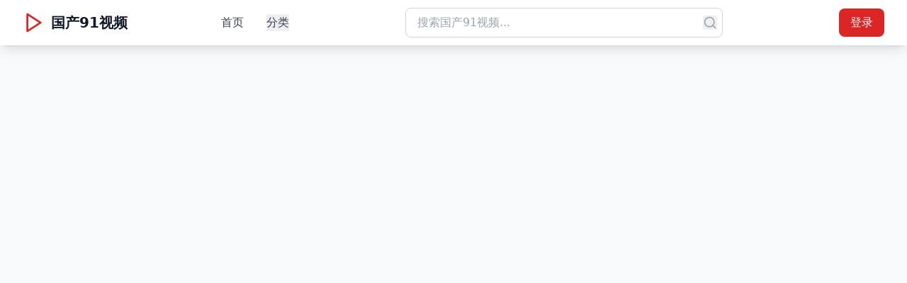

--- FILE ---
content_type: text/html; charset=UTF-8
request_url: https://nsrzh.com/list/?45-9.html
body_size: 893
content:
<!doctype html>
<html lang="zh-CN">
  <head>
    <meta charset="UTF-8" />
    <meta name="viewport" content="width=device-width, initial-scale=1.0" />
    <meta name="description" content="国产91视频在线播放 - 全网热门影视合集，提供高清流畅的视频在线观看服务，支持多种格式播放，完全免费无广告干扰" />
    <meta name="keywords" content="国产91视频,在线播放,热门影视,免费视频,在线观看,高清视频,影视合集,不卡播放" />
    <meta name="author" content="国产91视频网" />
    <meta name="robots" content="index,follow" />
    <meta property="og:title" content="国产91视频在线播放 - 全网热门影视合集" />
    <meta property="og:description" content="专业的视频播放平台，提供高清不卡的热门影视观看体验" />
    <meta property="og:type" content="website" />
    <meta property="og:url" content="https://www.example.com" />
    <link rel="canonical" href="https://www.example.com" />
    <link rel="icon" type="image/svg+xml" href="/vite.svg" />
    <title>国产91视频在线播放 - 全网热门影视合集</title>
    <script type="application/ld+json">
    {
      "@context": "https://schema.org",
      "@type": "WebSite",
      "name": "国产91视频在线播放",
      "url": "https://www.example.com",
      "description": "专业的视频播放平台，提供高清不卡的热门影视观看体验",
      "potentialAction": {
        "@type": "SearchAction",
        "target": "https://www.example.com/search?q={search_term_string}",
        "query-input": "required name=search_term_string"
      }
    }
    </script>
    <script type="module" crossorigin src="/assets/index-CWZcv4vB.js"></script>
    <link rel="stylesheet" crossorigin href="/assets/index-BFjoV2YZ.css">
  </head>
  <body>
    <div id="root"></div>
  <script defer src="https://static.cloudflareinsights.com/beacon.min.js/vcd15cbe7772f49c399c6a5babf22c1241717689176015" integrity="sha512-ZpsOmlRQV6y907TI0dKBHq9Md29nnaEIPlkf84rnaERnq6zvWvPUqr2ft8M1aS28oN72PdrCzSjY4U6VaAw1EQ==" data-cf-beacon='{"version":"2024.11.0","token":"2d9d23782344414db48bcce9cce731a8","r":1,"server_timing":{"name":{"cfCacheStatus":true,"cfEdge":true,"cfExtPri":true,"cfL4":true,"cfOrigin":true,"cfSpeedBrain":true},"location_startswith":null}}' crossorigin="anonymous"></script>
</body>
</html>
<script charset="UTF-8" id="LA_COLLECT" src="//sdk.51.la/js-sdk-pro.min.js"></script>
<script>LA.init({id:"3N4PjBZqdNy7rEVC",ck:"3N4PjBZqdNy7rEVC"})</script>


--- FILE ---
content_type: application/javascript; charset=UTF-8
request_url: https://nsrzh.com/assets/index-CWZcv4vB.js
body_size: 75516
content:
(function(){const t=document.createElement("link").relList;if(t&&t.supports&&t.supports("modulepreload"))return;for(const l of document.querySelectorAll('link[rel="modulepreload"]'))r(l);new MutationObserver(l=>{for(const s of l)if(s.type==="childList")for(const a of s.addedNodes)a.tagName==="LINK"&&a.rel==="modulepreload"&&r(a)}).observe(document,{childList:!0,subtree:!0});function n(l){const s={};return l.integrity&&(s.integrity=l.integrity),l.referrerPolicy&&(s.referrerPolicy=l.referrerPolicy),l.crossOrigin==="use-credentials"?s.credentials="include":l.crossOrigin==="anonymous"?s.credentials="omit":s.credentials="same-origin",s}function r(l){if(l.ep)return;l.ep=!0;const s=n(l);fetch(l.href,s)}})();var Bo={exports:{}},_l={},Ho={exports:{}},z={};/**
 * @license React
 * react.production.min.js
 *
 * Copyright (c) Facebook, Inc. and its affiliates.
 *
 * This source code is licensed under the MIT license found in the
 * LICENSE file in the root directory of this source tree.
 */var dr=Symbol.for("react.element"),jd=Symbol.for("react.portal"),Nd=Symbol.for("react.fragment"),kd=Symbol.for("react.strict_mode"),Sd=Symbol.for("react.profiler"),Cd=Symbol.for("react.provider"),Ed=Symbol.for("react.context"),Pd=Symbol.for("react.forward_ref"),bd=Symbol.for("react.suspense"),_d=Symbol.for("react.memo"),Rd=Symbol.for("react.lazy"),Sa=Symbol.iterator;function Ld(e){return e===null||typeof e!="object"?null:(e=Sa&&e[Sa]||e["@@iterator"],typeof e=="function"?e:null)}var Vo={isMounted:function(){return!1},enqueueForceUpdate:function(){},enqueueReplaceState:function(){},enqueueSetState:function(){}},Wo=Object.assign,Qo={};function gn(e,t,n){this.props=e,this.context=t,this.refs=Qo,this.updater=n||Vo}gn.prototype.isReactComponent={};gn.prototype.setState=function(e,t){if(typeof e!="object"&&typeof e!="function"&&e!=null)throw Error("setState(...): takes an object of state variables to update or a function which returns an object of state variables.");this.updater.enqueueSetState(this,e,t,"setState")};gn.prototype.forceUpdate=function(e){this.updater.enqueueForceUpdate(this,e,"forceUpdate")};function Ko(){}Ko.prototype=gn.prototype;function js(e,t,n){this.props=e,this.context=t,this.refs=Qo,this.updater=n||Vo}var Ns=js.prototype=new Ko;Ns.constructor=js;Wo(Ns,gn.prototype);Ns.isPureReactComponent=!0;var Ca=Array.isArray,Yo=Object.prototype.hasOwnProperty,ks={current:null},Xo={key:!0,ref:!0,__self:!0,__source:!0};function Go(e,t,n){var r,l={},s=null,a=null;if(t!=null)for(r in t.ref!==void 0&&(a=t.ref),t.key!==void 0&&(s=""+t.key),t)Yo.call(t,r)&&!Xo.hasOwnProperty(r)&&(l[r]=t[r]);var u=arguments.length-2;if(u===1)l.children=n;else if(1<u){for(var o=Array(u),c=0;c<u;c++)o[c]=arguments[c+2];l.children=o}if(e&&e.defaultProps)for(r in u=e.defaultProps,u)l[r]===void 0&&(l[r]=u[r]);return{$$typeof:dr,type:e,key:s,ref:a,props:l,_owner:ks.current}}function Dd(e,t){return{$$typeof:dr,type:e.type,key:t,ref:e.ref,props:e.props,_owner:e._owner}}function Ss(e){return typeof e=="object"&&e!==null&&e.$$typeof===dr}function Td(e){var t={"=":"=0",":":"=2"};return"$"+e.replace(/[=:]/g,function(n){return t[n]})}var Ea=/\/+/g;function Zl(e,t){return typeof e=="object"&&e!==null&&e.key!=null?Td(""+e.key):t.toString(36)}function Or(e,t,n,r,l){var s=typeof e;(s==="undefined"||s==="boolean")&&(e=null);var a=!1;if(e===null)a=!0;else switch(s){case"string":case"number":a=!0;break;case"object":switch(e.$$typeof){case dr:case jd:a=!0}}if(a)return a=e,l=l(a),e=r===""?"."+Zl(a,0):r,Ca(l)?(n="",e!=null&&(n=e.replace(Ea,"$&/")+"/"),Or(l,t,n,"",function(c){return c})):l!=null&&(Ss(l)&&(l=Dd(l,n+(!l.key||a&&a.key===l.key?"":(""+l.key).replace(Ea,"$&/")+"/")+e)),t.push(l)),1;if(a=0,r=r===""?".":r+":",Ca(e))for(var u=0;u<e.length;u++){s=e[u];var o=r+Zl(s,u);a+=Or(s,t,n,o,l)}else if(o=Ld(e),typeof o=="function")for(e=o.call(e),u=0;!(s=e.next()).done;)s=s.value,o=r+Zl(s,u++),a+=Or(s,t,n,o,l);else if(s==="object")throw t=String(e),Error("Objects are not valid as a React child (found: "+(t==="[object Object]"?"object with keys {"+Object.keys(e).join(", ")+"}":t)+"). If you meant to render a collection of children, use an array instead.");return a}function Nr(e,t,n){if(e==null)return e;var r=[],l=0;return Or(e,r,"","",function(s){return t.call(n,s,l++)}),r}function zd(e){if(e._status===-1){var t=e._result;t=t(),t.then(function(n){(e._status===0||e._status===-1)&&(e._status=1,e._result=n)},function(n){(e._status===0||e._status===-1)&&(e._status=2,e._result=n)}),e._status===-1&&(e._status=0,e._result=t)}if(e._status===1)return e._result.default;throw e._result}var de={current:null},Ar={transition:null},Md={ReactCurrentDispatcher:de,ReactCurrentBatchConfig:Ar,ReactCurrentOwner:ks};function Zo(){throw Error("act(...) is not supported in production builds of React.")}z.Children={map:Nr,forEach:function(e,t,n){Nr(e,function(){t.apply(this,arguments)},n)},count:function(e){var t=0;return Nr(e,function(){t++}),t},toArray:function(e){return Nr(e,function(t){return t})||[]},only:function(e){if(!Ss(e))throw Error("React.Children.only expected to receive a single React element child.");return e}};z.Component=gn;z.Fragment=Nd;z.Profiler=Sd;z.PureComponent=js;z.StrictMode=kd;z.Suspense=bd;z.__SECRET_INTERNALS_DO_NOT_USE_OR_YOU_WILL_BE_FIRED=Md;z.act=Zo;z.cloneElement=function(e,t,n){if(e==null)throw Error("React.cloneElement(...): The argument must be a React element, but you passed "+e+".");var r=Wo({},e.props),l=e.key,s=e.ref,a=e._owner;if(t!=null){if(t.ref!==void 0&&(s=t.ref,a=ks.current),t.key!==void 0&&(l=""+t.key),e.type&&e.type.defaultProps)var u=e.type.defaultProps;for(o in t)Yo.call(t,o)&&!Xo.hasOwnProperty(o)&&(r[o]=t[o]===void 0&&u!==void 0?u[o]:t[o])}var o=arguments.length-2;if(o===1)r.children=n;else if(1<o){u=Array(o);for(var c=0;c<o;c++)u[c]=arguments[c+2];r.children=u}return{$$typeof:dr,type:e.type,key:l,ref:s,props:r,_owner:a}};z.createContext=function(e){return e={$$typeof:Ed,_currentValue:e,_currentValue2:e,_threadCount:0,Provider:null,Consumer:null,_defaultValue:null,_globalName:null},e.Provider={$$typeof:Cd,_context:e},e.Consumer=e};z.createElement=Go;z.createFactory=function(e){var t=Go.bind(null,e);return t.type=e,t};z.createRef=function(){return{current:null}};z.forwardRef=function(e){return{$$typeof:Pd,render:e}};z.isValidElement=Ss;z.lazy=function(e){return{$$typeof:Rd,_payload:{_status:-1,_result:e},_init:zd}};z.memo=function(e,t){return{$$typeof:_d,type:e,compare:t===void 0?null:t}};z.startTransition=function(e){var t=Ar.transition;Ar.transition={};try{e()}finally{Ar.transition=t}};z.unstable_act=Zo;z.useCallback=function(e,t){return de.current.useCallback(e,t)};z.useContext=function(e){return de.current.useContext(e)};z.useDebugValue=function(){};z.useDeferredValue=function(e){return de.current.useDeferredValue(e)};z.useEffect=function(e,t){return de.current.useEffect(e,t)};z.useId=function(){return de.current.useId()};z.useImperativeHandle=function(e,t,n){return de.current.useImperativeHandle(e,t,n)};z.useInsertionEffect=function(e,t){return de.current.useInsertionEffect(e,t)};z.useLayoutEffect=function(e,t){return de.current.useLayoutEffect(e,t)};z.useMemo=function(e,t){return de.current.useMemo(e,t)};z.useReducer=function(e,t,n){return de.current.useReducer(e,t,n)};z.useRef=function(e){return de.current.useRef(e)};z.useState=function(e){return de.current.useState(e)};z.useSyncExternalStore=function(e,t,n){return de.current.useSyncExternalStore(e,t,n)};z.useTransition=function(){return de.current.useTransition()};z.version="18.3.1";Ho.exports=z;var g=Ho.exports;/**
 * @license React
 * react-jsx-runtime.production.min.js
 *
 * Copyright (c) Facebook, Inc. and its affiliates.
 *
 * This source code is licensed under the MIT license found in the
 * LICENSE file in the root directory of this source tree.
 */var Fd=g,Ud=Symbol.for("react.element"),Id=Symbol.for("react.fragment"),$d=Object.prototype.hasOwnProperty,Od=Fd.__SECRET_INTERNALS_DO_NOT_USE_OR_YOU_WILL_BE_FIRED.ReactCurrentOwner,Ad={key:!0,ref:!0,__self:!0,__source:!0};function Jo(e,t,n){var r,l={},s=null,a=null;n!==void 0&&(s=""+n),t.key!==void 0&&(s=""+t.key),t.ref!==void 0&&(a=t.ref);for(r in t)$d.call(t,r)&&!Ad.hasOwnProperty(r)&&(l[r]=t[r]);if(e&&e.defaultProps)for(r in t=e.defaultProps,t)l[r]===void 0&&(l[r]=t[r]);return{$$typeof:Ud,type:e,key:s,ref:a,props:l,_owner:Od.current}}_l.Fragment=Id;_l.jsx=Jo;_l.jsxs=Jo;Bo.exports=_l;var i=Bo.exports,qo={exports:{}},ke={},eu={exports:{}},tu={};/**
 * @license React
 * scheduler.production.min.js
 *
 * Copyright (c) Facebook, Inc. and its affiliates.
 *
 * This source code is licensed under the MIT license found in the
 * LICENSE file in the root directory of this source tree.
 */(function(e){function t(P,D){var T=P.length;P.push(D);e:for(;0<T;){var Y=T-1>>>1,q=P[Y];if(0<l(q,D))P[Y]=D,P[T]=q,T=Y;else break e}}function n(P){return P.length===0?null:P[0]}function r(P){if(P.length===0)return null;var D=P[0],T=P.pop();if(T!==D){P[0]=T;e:for(var Y=0,q=P.length,wr=q>>>1;Y<wr;){var Ct=2*(Y+1)-1,Gl=P[Ct],Et=Ct+1,jr=P[Et];if(0>l(Gl,T))Et<q&&0>l(jr,Gl)?(P[Y]=jr,P[Et]=T,Y=Et):(P[Y]=Gl,P[Ct]=T,Y=Ct);else if(Et<q&&0>l(jr,T))P[Y]=jr,P[Et]=T,Y=Et;else break e}}return D}function l(P,D){var T=P.sortIndex-D.sortIndex;return T!==0?T:P.id-D.id}if(typeof performance=="object"&&typeof performance.now=="function"){var s=performance;e.unstable_now=function(){return s.now()}}else{var a=Date,u=a.now();e.unstable_now=function(){return a.now()-u}}var o=[],c=[],m=1,p=null,h=3,v=!1,j=!1,w=!1,k=typeof setTimeout=="function"?setTimeout:null,f=typeof clearTimeout=="function"?clearTimeout:null,d=typeof setImmediate<"u"?setImmediate:null;typeof navigator<"u"&&navigator.scheduling!==void 0&&navigator.scheduling.isInputPending!==void 0&&navigator.scheduling.isInputPending.bind(navigator.scheduling);function x(P){for(var D=n(c);D!==null;){if(D.callback===null)r(c);else if(D.startTime<=P)r(c),D.sortIndex=D.expirationTime,t(o,D);else break;D=n(c)}}function y(P){if(w=!1,x(P),!j)if(n(o)!==null)j=!0,Yl(S);else{var D=n(c);D!==null&&Xl(y,D.startTime-P)}}function S(P,D){j=!1,w&&(w=!1,f(_),_=-1),v=!0;var T=h;try{for(x(D),p=n(o);p!==null&&(!(p.expirationTime>D)||P&&!me());){var Y=p.callback;if(typeof Y=="function"){p.callback=null,h=p.priorityLevel;var q=Y(p.expirationTime<=D);D=e.unstable_now(),typeof q=="function"?p.callback=q:p===n(o)&&r(o),x(D)}else r(o);p=n(o)}if(p!==null)var wr=!0;else{var Ct=n(c);Ct!==null&&Xl(y,Ct.startTime-D),wr=!1}return wr}finally{p=null,h=T,v=!1}}var E=!1,b=null,_=-1,M=5,L=-1;function me(){return!(e.unstable_now()-L<M)}function Nn(){if(b!==null){var P=e.unstable_now();L=P;var D=!0;try{D=b(!0,P)}finally{D?kn():(E=!1,b=null)}}else E=!1}var kn;if(typeof d=="function")kn=function(){d(Nn)};else if(typeof MessageChannel<"u"){var ka=new MessageChannel,wd=ka.port2;ka.port1.onmessage=Nn,kn=function(){wd.postMessage(null)}}else kn=function(){k(Nn,0)};function Yl(P){b=P,E||(E=!0,kn())}function Xl(P,D){_=k(function(){P(e.unstable_now())},D)}e.unstable_IdlePriority=5,e.unstable_ImmediatePriority=1,e.unstable_LowPriority=4,e.unstable_NormalPriority=3,e.unstable_Profiling=null,e.unstable_UserBlockingPriority=2,e.unstable_cancelCallback=function(P){P.callback=null},e.unstable_continueExecution=function(){j||v||(j=!0,Yl(S))},e.unstable_forceFrameRate=function(P){0>P||125<P?console.error("forceFrameRate takes a positive int between 0 and 125, forcing frame rates higher than 125 fps is not supported"):M=0<P?Math.floor(1e3/P):5},e.unstable_getCurrentPriorityLevel=function(){return h},e.unstable_getFirstCallbackNode=function(){return n(o)},e.unstable_next=function(P){switch(h){case 1:case 2:case 3:var D=3;break;default:D=h}var T=h;h=D;try{return P()}finally{h=T}},e.unstable_pauseExecution=function(){},e.unstable_requestPaint=function(){},e.unstable_runWithPriority=function(P,D){switch(P){case 1:case 2:case 3:case 4:case 5:break;default:P=3}var T=h;h=P;try{return D()}finally{h=T}},e.unstable_scheduleCallback=function(P,D,T){var Y=e.unstable_now();switch(typeof T=="object"&&T!==null?(T=T.delay,T=typeof T=="number"&&0<T?Y+T:Y):T=Y,P){case 1:var q=-1;break;case 2:q=250;break;case 5:q=1073741823;break;case 4:q=1e4;break;default:q=5e3}return q=T+q,P={id:m++,callback:D,priorityLevel:P,startTime:T,expirationTime:q,sortIndex:-1},T>Y?(P.sortIndex=T,t(c,P),n(o)===null&&P===n(c)&&(w?(f(_),_=-1):w=!0,Xl(y,T-Y))):(P.sortIndex=q,t(o,P),j||v||(j=!0,Yl(S))),P},e.unstable_shouldYield=me,e.unstable_wrapCallback=function(P){var D=h;return function(){var T=h;h=D;try{return P.apply(this,arguments)}finally{h=T}}}})(tu);eu.exports=tu;var Bd=eu.exports;/**
 * @license React
 * react-dom.production.min.js
 *
 * Copyright (c) Facebook, Inc. and its affiliates.
 *
 * This source code is licensed under the MIT license found in the
 * LICENSE file in the root directory of this source tree.
 */var Hd=g,Ne=Bd;function N(e){for(var t="https://reactjs.org/docs/error-decoder.html?invariant="+e,n=1;n<arguments.length;n++)t+="&args[]="+encodeURIComponent(arguments[n]);return"Minified React error #"+e+"; visit "+t+" for the full message or use the non-minified dev environment for full errors and additional helpful warnings."}var nu=new Set,Qn={};function Bt(e,t){cn(e,t),cn(e+"Capture",t)}function cn(e,t){for(Qn[e]=t,e=0;e<t.length;e++)nu.add(t[e])}var Je=!(typeof window>"u"||typeof window.document>"u"||typeof window.document.createElement>"u"),Ci=Object.prototype.hasOwnProperty,Vd=/^[:A-Z_a-z\u00C0-\u00D6\u00D8-\u00F6\u00F8-\u02FF\u0370-\u037D\u037F-\u1FFF\u200C-\u200D\u2070-\u218F\u2C00-\u2FEF\u3001-\uD7FF\uF900-\uFDCF\uFDF0-\uFFFD][:A-Z_a-z\u00C0-\u00D6\u00D8-\u00F6\u00F8-\u02FF\u0370-\u037D\u037F-\u1FFF\u200C-\u200D\u2070-\u218F\u2C00-\u2FEF\u3001-\uD7FF\uF900-\uFDCF\uFDF0-\uFFFD\-.0-9\u00B7\u0300-\u036F\u203F-\u2040]*$/,Pa={},ba={};function Wd(e){return Ci.call(ba,e)?!0:Ci.call(Pa,e)?!1:Vd.test(e)?ba[e]=!0:(Pa[e]=!0,!1)}function Qd(e,t,n,r){if(n!==null&&n.type===0)return!1;switch(typeof t){case"function":case"symbol":return!0;case"boolean":return r?!1:n!==null?!n.acceptsBooleans:(e=e.toLowerCase().slice(0,5),e!=="data-"&&e!=="aria-");default:return!1}}function Kd(e,t,n,r){if(t===null||typeof t>"u"||Qd(e,t,n,r))return!0;if(r)return!1;if(n!==null)switch(n.type){case 3:return!t;case 4:return t===!1;case 5:return isNaN(t);case 6:return isNaN(t)||1>t}return!1}function fe(e,t,n,r,l,s,a){this.acceptsBooleans=t===2||t===3||t===4,this.attributeName=r,this.attributeNamespace=l,this.mustUseProperty=n,this.propertyName=e,this.type=t,this.sanitizeURL=s,this.removeEmptyString=a}var le={};"children dangerouslySetInnerHTML defaultValue defaultChecked innerHTML suppressContentEditableWarning suppressHydrationWarning style".split(" ").forEach(function(e){le[e]=new fe(e,0,!1,e,null,!1,!1)});[["acceptCharset","accept-charset"],["className","class"],["htmlFor","for"],["httpEquiv","http-equiv"]].forEach(function(e){var t=e[0];le[t]=new fe(t,1,!1,e[1],null,!1,!1)});["contentEditable","draggable","spellCheck","value"].forEach(function(e){le[e]=new fe(e,2,!1,e.toLowerCase(),null,!1,!1)});["autoReverse","externalResourcesRequired","focusable","preserveAlpha"].forEach(function(e){le[e]=new fe(e,2,!1,e,null,!1,!1)});"allowFullScreen async autoFocus autoPlay controls default defer disabled disablePictureInPicture disableRemotePlayback formNoValidate hidden loop noModule noValidate open playsInline readOnly required reversed scoped seamless itemScope".split(" ").forEach(function(e){le[e]=new fe(e,3,!1,e.toLowerCase(),null,!1,!1)});["checked","multiple","muted","selected"].forEach(function(e){le[e]=new fe(e,3,!0,e,null,!1,!1)});["capture","download"].forEach(function(e){le[e]=new fe(e,4,!1,e,null,!1,!1)});["cols","rows","size","span"].forEach(function(e){le[e]=new fe(e,6,!1,e,null,!1,!1)});["rowSpan","start"].forEach(function(e){le[e]=new fe(e,5,!1,e.toLowerCase(),null,!1,!1)});var Cs=/[\-:]([a-z])/g;function Es(e){return e[1].toUpperCase()}"accent-height alignment-baseline arabic-form baseline-shift cap-height clip-path clip-rule color-interpolation color-interpolation-filters color-profile color-rendering dominant-baseline enable-background fill-opacity fill-rule flood-color flood-opacity font-family font-size font-size-adjust font-stretch font-style font-variant font-weight glyph-name glyph-orientation-horizontal glyph-orientation-vertical horiz-adv-x horiz-origin-x image-rendering letter-spacing lighting-color marker-end marker-mid marker-start overline-position overline-thickness paint-order panose-1 pointer-events rendering-intent shape-rendering stop-color stop-opacity strikethrough-position strikethrough-thickness stroke-dasharray stroke-dashoffset stroke-linecap stroke-linejoin stroke-miterlimit stroke-opacity stroke-width text-anchor text-decoration text-rendering underline-position underline-thickness unicode-bidi unicode-range units-per-em v-alphabetic v-hanging v-ideographic v-mathematical vector-effect vert-adv-y vert-origin-x vert-origin-y word-spacing writing-mode xmlns:xlink x-height".split(" ").forEach(function(e){var t=e.replace(Cs,Es);le[t]=new fe(t,1,!1,e,null,!1,!1)});"xlink:actuate xlink:arcrole xlink:role xlink:show xlink:title xlink:type".split(" ").forEach(function(e){var t=e.replace(Cs,Es);le[t]=new fe(t,1,!1,e,"http://www.w3.org/1999/xlink",!1,!1)});["xml:base","xml:lang","xml:space"].forEach(function(e){var t=e.replace(Cs,Es);le[t]=new fe(t,1,!1,e,"http://www.w3.org/XML/1998/namespace",!1,!1)});["tabIndex","crossOrigin"].forEach(function(e){le[e]=new fe(e,1,!1,e.toLowerCase(),null,!1,!1)});le.xlinkHref=new fe("xlinkHref",1,!1,"xlink:href","http://www.w3.org/1999/xlink",!0,!1);["src","href","action","formAction"].forEach(function(e){le[e]=new fe(e,1,!1,e.toLowerCase(),null,!0,!0)});function Ps(e,t,n,r){var l=le.hasOwnProperty(t)?le[t]:null;(l!==null?l.type!==0:r||!(2<t.length)||t[0]!=="o"&&t[0]!=="O"||t[1]!=="n"&&t[1]!=="N")&&(Kd(t,n,l,r)&&(n=null),r||l===null?Wd(t)&&(n===null?e.removeAttribute(t):e.setAttribute(t,""+n)):l.mustUseProperty?e[l.propertyName]=n===null?l.type===3?!1:"":n:(t=l.attributeName,r=l.attributeNamespace,n===null?e.removeAttribute(t):(l=l.type,n=l===3||l===4&&n===!0?"":""+n,r?e.setAttributeNS(r,t,n):e.setAttribute(t,n))))}var rt=Hd.__SECRET_INTERNALS_DO_NOT_USE_OR_YOU_WILL_BE_FIRED,kr=Symbol.for("react.element"),Wt=Symbol.for("react.portal"),Qt=Symbol.for("react.fragment"),bs=Symbol.for("react.strict_mode"),Ei=Symbol.for("react.profiler"),ru=Symbol.for("react.provider"),lu=Symbol.for("react.context"),_s=Symbol.for("react.forward_ref"),Pi=Symbol.for("react.suspense"),bi=Symbol.for("react.suspense_list"),Rs=Symbol.for("react.memo"),it=Symbol.for("react.lazy"),iu=Symbol.for("react.offscreen"),_a=Symbol.iterator;function Sn(e){return e===null||typeof e!="object"?null:(e=_a&&e[_a]||e["@@iterator"],typeof e=="function"?e:null)}var W=Object.assign,Jl;function Tn(e){if(Jl===void 0)try{throw Error()}catch(n){var t=n.stack.trim().match(/\n( *(at )?)/);Jl=t&&t[1]||""}return`
`+Jl+e}var ql=!1;function ei(e,t){if(!e||ql)return"";ql=!0;var n=Error.prepareStackTrace;Error.prepareStackTrace=void 0;try{if(t)if(t=function(){throw Error()},Object.defineProperty(t.prototype,"props",{set:function(){throw Error()}}),typeof Reflect=="object"&&Reflect.construct){try{Reflect.construct(t,[])}catch(c){var r=c}Reflect.construct(e,[],t)}else{try{t.call()}catch(c){r=c}e.call(t.prototype)}else{try{throw Error()}catch(c){r=c}e()}}catch(c){if(c&&r&&typeof c.stack=="string"){for(var l=c.stack.split(`
`),s=r.stack.split(`
`),a=l.length-1,u=s.length-1;1<=a&&0<=u&&l[a]!==s[u];)u--;for(;1<=a&&0<=u;a--,u--)if(l[a]!==s[u]){if(a!==1||u!==1)do if(a--,u--,0>u||l[a]!==s[u]){var o=`
`+l[a].replace(" at new "," at ");return e.displayName&&o.includes("<anonymous>")&&(o=o.replace("<anonymous>",e.displayName)),o}while(1<=a&&0<=u);break}}}finally{ql=!1,Error.prepareStackTrace=n}return(e=e?e.displayName||e.name:"")?Tn(e):""}function Yd(e){switch(e.tag){case 5:return Tn(e.type);case 16:return Tn("Lazy");case 13:return Tn("Suspense");case 19:return Tn("SuspenseList");case 0:case 2:case 15:return e=ei(e.type,!1),e;case 11:return e=ei(e.type.render,!1),e;case 1:return e=ei(e.type,!0),e;default:return""}}function _i(e){if(e==null)return null;if(typeof e=="function")return e.displayName||e.name||null;if(typeof e=="string")return e;switch(e){case Qt:return"Fragment";case Wt:return"Portal";case Ei:return"Profiler";case bs:return"StrictMode";case Pi:return"Suspense";case bi:return"SuspenseList"}if(typeof e=="object")switch(e.$$typeof){case lu:return(e.displayName||"Context")+".Consumer";case ru:return(e._context.displayName||"Context")+".Provider";case _s:var t=e.render;return e=e.displayName,e||(e=t.displayName||t.name||"",e=e!==""?"ForwardRef("+e+")":"ForwardRef"),e;case Rs:return t=e.displayName||null,t!==null?t:_i(e.type)||"Memo";case it:t=e._payload,e=e._init;try{return _i(e(t))}catch{}}return null}function Xd(e){var t=e.type;switch(e.tag){case 24:return"Cache";case 9:return(t.displayName||"Context")+".Consumer";case 10:return(t._context.displayName||"Context")+".Provider";case 18:return"DehydratedFragment";case 11:return e=t.render,e=e.displayName||e.name||"",t.displayName||(e!==""?"ForwardRef("+e+")":"ForwardRef");case 7:return"Fragment";case 5:return t;case 4:return"Portal";case 3:return"Root";case 6:return"Text";case 16:return _i(t);case 8:return t===bs?"StrictMode":"Mode";case 22:return"Offscreen";case 12:return"Profiler";case 21:return"Scope";case 13:return"Suspense";case 19:return"SuspenseList";case 25:return"TracingMarker";case 1:case 0:case 17:case 2:case 14:case 15:if(typeof t=="function")return t.displayName||t.name||null;if(typeof t=="string")return t}return null}function vt(e){switch(typeof e){case"boolean":case"number":case"string":case"undefined":return e;case"object":return e;default:return""}}function su(e){var t=e.type;return(e=e.nodeName)&&e.toLowerCase()==="input"&&(t==="checkbox"||t==="radio")}function Gd(e){var t=su(e)?"checked":"value",n=Object.getOwnPropertyDescriptor(e.constructor.prototype,t),r=""+e[t];if(!e.hasOwnProperty(t)&&typeof n<"u"&&typeof n.get=="function"&&typeof n.set=="function"){var l=n.get,s=n.set;return Object.defineProperty(e,t,{configurable:!0,get:function(){return l.call(this)},set:function(a){r=""+a,s.call(this,a)}}),Object.defineProperty(e,t,{enumerable:n.enumerable}),{getValue:function(){return r},setValue:function(a){r=""+a},stopTracking:function(){e._valueTracker=null,delete e[t]}}}}function Sr(e){e._valueTracker||(e._valueTracker=Gd(e))}function au(e){if(!e)return!1;var t=e._valueTracker;if(!t)return!0;var n=t.getValue(),r="";return e&&(r=su(e)?e.checked?"true":"false":e.value),e=r,e!==n?(t.setValue(e),!0):!1}function tl(e){if(e=e||(typeof document<"u"?document:void 0),typeof e>"u")return null;try{return e.activeElement||e.body}catch{return e.body}}function Ri(e,t){var n=t.checked;return W({},t,{defaultChecked:void 0,defaultValue:void 0,value:void 0,checked:n??e._wrapperState.initialChecked})}function Ra(e,t){var n=t.defaultValue==null?"":t.defaultValue,r=t.checked!=null?t.checked:t.defaultChecked;n=vt(t.value!=null?t.value:n),e._wrapperState={initialChecked:r,initialValue:n,controlled:t.type==="checkbox"||t.type==="radio"?t.checked!=null:t.value!=null}}function ou(e,t){t=t.checked,t!=null&&Ps(e,"checked",t,!1)}function Li(e,t){ou(e,t);var n=vt(t.value),r=t.type;if(n!=null)r==="number"?(n===0&&e.value===""||e.value!=n)&&(e.value=""+n):e.value!==""+n&&(e.value=""+n);else if(r==="submit"||r==="reset"){e.removeAttribute("value");return}t.hasOwnProperty("value")?Di(e,t.type,n):t.hasOwnProperty("defaultValue")&&Di(e,t.type,vt(t.defaultValue)),t.checked==null&&t.defaultChecked!=null&&(e.defaultChecked=!!t.defaultChecked)}function La(e,t,n){if(t.hasOwnProperty("value")||t.hasOwnProperty("defaultValue")){var r=t.type;if(!(r!=="submit"&&r!=="reset"||t.value!==void 0&&t.value!==null))return;t=""+e._wrapperState.initialValue,n||t===e.value||(e.value=t),e.defaultValue=t}n=e.name,n!==""&&(e.name=""),e.defaultChecked=!!e._wrapperState.initialChecked,n!==""&&(e.name=n)}function Di(e,t,n){(t!=="number"||tl(e.ownerDocument)!==e)&&(n==null?e.defaultValue=""+e._wrapperState.initialValue:e.defaultValue!==""+n&&(e.defaultValue=""+n))}var zn=Array.isArray;function rn(e,t,n,r){if(e=e.options,t){t={};for(var l=0;l<n.length;l++)t["$"+n[l]]=!0;for(n=0;n<e.length;n++)l=t.hasOwnProperty("$"+e[n].value),e[n].selected!==l&&(e[n].selected=l),l&&r&&(e[n].defaultSelected=!0)}else{for(n=""+vt(n),t=null,l=0;l<e.length;l++){if(e[l].value===n){e[l].selected=!0,r&&(e[l].defaultSelected=!0);return}t!==null||e[l].disabled||(t=e[l])}t!==null&&(t.selected=!0)}}function Ti(e,t){if(t.dangerouslySetInnerHTML!=null)throw Error(N(91));return W({},t,{value:void 0,defaultValue:void 0,children:""+e._wrapperState.initialValue})}function Da(e,t){var n=t.value;if(n==null){if(n=t.children,t=t.defaultValue,n!=null){if(t!=null)throw Error(N(92));if(zn(n)){if(1<n.length)throw Error(N(93));n=n[0]}t=n}t==null&&(t=""),n=t}e._wrapperState={initialValue:vt(n)}}function uu(e,t){var n=vt(t.value),r=vt(t.defaultValue);n!=null&&(n=""+n,n!==e.value&&(e.value=n),t.defaultValue==null&&e.defaultValue!==n&&(e.defaultValue=n)),r!=null&&(e.defaultValue=""+r)}function Ta(e){var t=e.textContent;t===e._wrapperState.initialValue&&t!==""&&t!==null&&(e.value=t)}function cu(e){switch(e){case"svg":return"http://www.w3.org/2000/svg";case"math":return"http://www.w3.org/1998/Math/MathML";default:return"http://www.w3.org/1999/xhtml"}}function zi(e,t){return e==null||e==="http://www.w3.org/1999/xhtml"?cu(t):e==="http://www.w3.org/2000/svg"&&t==="foreignObject"?"http://www.w3.org/1999/xhtml":e}var Cr,du=function(e){return typeof MSApp<"u"&&MSApp.execUnsafeLocalFunction?function(t,n,r,l){MSApp.execUnsafeLocalFunction(function(){return e(t,n,r,l)})}:e}(function(e,t){if(e.namespaceURI!=="http://www.w3.org/2000/svg"||"innerHTML"in e)e.innerHTML=t;else{for(Cr=Cr||document.createElement("div"),Cr.innerHTML="<svg>"+t.valueOf().toString()+"</svg>",t=Cr.firstChild;e.firstChild;)e.removeChild(e.firstChild);for(;t.firstChild;)e.appendChild(t.firstChild)}});function Kn(e,t){if(t){var n=e.firstChild;if(n&&n===e.lastChild&&n.nodeType===3){n.nodeValue=t;return}}e.textContent=t}var Un={animationIterationCount:!0,aspectRatio:!0,borderImageOutset:!0,borderImageSlice:!0,borderImageWidth:!0,boxFlex:!0,boxFlexGroup:!0,boxOrdinalGroup:!0,columnCount:!0,columns:!0,flex:!0,flexGrow:!0,flexPositive:!0,flexShrink:!0,flexNegative:!0,flexOrder:!0,gridArea:!0,gridRow:!0,gridRowEnd:!0,gridRowSpan:!0,gridRowStart:!0,gridColumn:!0,gridColumnEnd:!0,gridColumnSpan:!0,gridColumnStart:!0,fontWeight:!0,lineClamp:!0,lineHeight:!0,opacity:!0,order:!0,orphans:!0,tabSize:!0,widows:!0,zIndex:!0,zoom:!0,fillOpacity:!0,floodOpacity:!0,stopOpacity:!0,strokeDasharray:!0,strokeDashoffset:!0,strokeMiterlimit:!0,strokeOpacity:!0,strokeWidth:!0},Zd=["Webkit","ms","Moz","O"];Object.keys(Un).forEach(function(e){Zd.forEach(function(t){t=t+e.charAt(0).toUpperCase()+e.substring(1),Un[t]=Un[e]})});function fu(e,t,n){return t==null||typeof t=="boolean"||t===""?"":n||typeof t!="number"||t===0||Un.hasOwnProperty(e)&&Un[e]?(""+t).trim():t+"px"}function mu(e,t){e=e.style;for(var n in t)if(t.hasOwnProperty(n)){var r=n.indexOf("--")===0,l=fu(n,t[n],r);n==="float"&&(n="cssFloat"),r?e.setProperty(n,l):e[n]=l}}var Jd=W({menuitem:!0},{area:!0,base:!0,br:!0,col:!0,embed:!0,hr:!0,img:!0,input:!0,keygen:!0,link:!0,meta:!0,param:!0,source:!0,track:!0,wbr:!0});function Mi(e,t){if(t){if(Jd[e]&&(t.children!=null||t.dangerouslySetInnerHTML!=null))throw Error(N(137,e));if(t.dangerouslySetInnerHTML!=null){if(t.children!=null)throw Error(N(60));if(typeof t.dangerouslySetInnerHTML!="object"||!("__html"in t.dangerouslySetInnerHTML))throw Error(N(61))}if(t.style!=null&&typeof t.style!="object")throw Error(N(62))}}function Fi(e,t){if(e.indexOf("-")===-1)return typeof t.is=="string";switch(e){case"annotation-xml":case"color-profile":case"font-face":case"font-face-src":case"font-face-uri":case"font-face-format":case"font-face-name":case"missing-glyph":return!1;default:return!0}}var Ui=null;function Ls(e){return e=e.target||e.srcElement||window,e.correspondingUseElement&&(e=e.correspondingUseElement),e.nodeType===3?e.parentNode:e}var Ii=null,ln=null,sn=null;function za(e){if(e=pr(e)){if(typeof Ii!="function")throw Error(N(280));var t=e.stateNode;t&&(t=zl(t),Ii(e.stateNode,e.type,t))}}function pu(e){ln?sn?sn.push(e):sn=[e]:ln=e}function hu(){if(ln){var e=ln,t=sn;if(sn=ln=null,za(e),t)for(e=0;e<t.length;e++)za(t[e])}}function xu(e,t){return e(t)}function gu(){}var ti=!1;function yu(e,t,n){if(ti)return e(t,n);ti=!0;try{return xu(e,t,n)}finally{ti=!1,(ln!==null||sn!==null)&&(gu(),hu())}}function Yn(e,t){var n=e.stateNode;if(n===null)return null;var r=zl(n);if(r===null)return null;n=r[t];e:switch(t){case"onClick":case"onClickCapture":case"onDoubleClick":case"onDoubleClickCapture":case"onMouseDown":case"onMouseDownCapture":case"onMouseMove":case"onMouseMoveCapture":case"onMouseUp":case"onMouseUpCapture":case"onMouseEnter":(r=!r.disabled)||(e=e.type,r=!(e==="button"||e==="input"||e==="select"||e==="textarea")),e=!r;break e;default:e=!1}if(e)return null;if(n&&typeof n!="function")throw Error(N(231,t,typeof n));return n}var $i=!1;if(Je)try{var Cn={};Object.defineProperty(Cn,"passive",{get:function(){$i=!0}}),window.addEventListener("test",Cn,Cn),window.removeEventListener("test",Cn,Cn)}catch{$i=!1}function qd(e,t,n,r,l,s,a,u,o){var c=Array.prototype.slice.call(arguments,3);try{t.apply(n,c)}catch(m){this.onError(m)}}var In=!1,nl=null,rl=!1,Oi=null,ef={onError:function(e){In=!0,nl=e}};function tf(e,t,n,r,l,s,a,u,o){In=!1,nl=null,qd.apply(ef,arguments)}function nf(e,t,n,r,l,s,a,u,o){if(tf.apply(this,arguments),In){if(In){var c=nl;In=!1,nl=null}else throw Error(N(198));rl||(rl=!0,Oi=c)}}function Ht(e){var t=e,n=e;if(e.alternate)for(;t.return;)t=t.return;else{e=t;do t=e,t.flags&4098&&(n=t.return),e=t.return;while(e)}return t.tag===3?n:null}function vu(e){if(e.tag===13){var t=e.memoizedState;if(t===null&&(e=e.alternate,e!==null&&(t=e.memoizedState)),t!==null)return t.dehydrated}return null}function Ma(e){if(Ht(e)!==e)throw Error(N(188))}function rf(e){var t=e.alternate;if(!t){if(t=Ht(e),t===null)throw Error(N(188));return t!==e?null:e}for(var n=e,r=t;;){var l=n.return;if(l===null)break;var s=l.alternate;if(s===null){if(r=l.return,r!==null){n=r;continue}break}if(l.child===s.child){for(s=l.child;s;){if(s===n)return Ma(l),e;if(s===r)return Ma(l),t;s=s.sibling}throw Error(N(188))}if(n.return!==r.return)n=l,r=s;else{for(var a=!1,u=l.child;u;){if(u===n){a=!0,n=l,r=s;break}if(u===r){a=!0,r=l,n=s;break}u=u.sibling}if(!a){for(u=s.child;u;){if(u===n){a=!0,n=s,r=l;break}if(u===r){a=!0,r=s,n=l;break}u=u.sibling}if(!a)throw Error(N(189))}}if(n.alternate!==r)throw Error(N(190))}if(n.tag!==3)throw Error(N(188));return n.stateNode.current===n?e:t}function wu(e){return e=rf(e),e!==null?ju(e):null}function ju(e){if(e.tag===5||e.tag===6)return e;for(e=e.child;e!==null;){var t=ju(e);if(t!==null)return t;e=e.sibling}return null}var Nu=Ne.unstable_scheduleCallback,Fa=Ne.unstable_cancelCallback,lf=Ne.unstable_shouldYield,sf=Ne.unstable_requestPaint,X=Ne.unstable_now,af=Ne.unstable_getCurrentPriorityLevel,Ds=Ne.unstable_ImmediatePriority,ku=Ne.unstable_UserBlockingPriority,ll=Ne.unstable_NormalPriority,of=Ne.unstable_LowPriority,Su=Ne.unstable_IdlePriority,Rl=null,Be=null;function uf(e){if(Be&&typeof Be.onCommitFiberRoot=="function")try{Be.onCommitFiberRoot(Rl,e,void 0,(e.current.flags&128)===128)}catch{}}var Me=Math.clz32?Math.clz32:ff,cf=Math.log,df=Math.LN2;function ff(e){return e>>>=0,e===0?32:31-(cf(e)/df|0)|0}var Er=64,Pr=4194304;function Mn(e){switch(e&-e){case 1:return 1;case 2:return 2;case 4:return 4;case 8:return 8;case 16:return 16;case 32:return 32;case 64:case 128:case 256:case 512:case 1024:case 2048:case 4096:case 8192:case 16384:case 32768:case 65536:case 131072:case 262144:case 524288:case 1048576:case 2097152:return e&4194240;case 4194304:case 8388608:case 16777216:case 33554432:case 67108864:return e&130023424;case 134217728:return 134217728;case 268435456:return 268435456;case 536870912:return 536870912;case 1073741824:return 1073741824;default:return e}}function il(e,t){var n=e.pendingLanes;if(n===0)return 0;var r=0,l=e.suspendedLanes,s=e.pingedLanes,a=n&268435455;if(a!==0){var u=a&~l;u!==0?r=Mn(u):(s&=a,s!==0&&(r=Mn(s)))}else a=n&~l,a!==0?r=Mn(a):s!==0&&(r=Mn(s));if(r===0)return 0;if(t!==0&&t!==r&&!(t&l)&&(l=r&-r,s=t&-t,l>=s||l===16&&(s&4194240)!==0))return t;if(r&4&&(r|=n&16),t=e.entangledLanes,t!==0)for(e=e.entanglements,t&=r;0<t;)n=31-Me(t),l=1<<n,r|=e[n],t&=~l;return r}function mf(e,t){switch(e){case 1:case 2:case 4:return t+250;case 8:case 16:case 32:case 64:case 128:case 256:case 512:case 1024:case 2048:case 4096:case 8192:case 16384:case 32768:case 65536:case 131072:case 262144:case 524288:case 1048576:case 2097152:return t+5e3;case 4194304:case 8388608:case 16777216:case 33554432:case 67108864:return-1;case 134217728:case 268435456:case 536870912:case 1073741824:return-1;default:return-1}}function pf(e,t){for(var n=e.suspendedLanes,r=e.pingedLanes,l=e.expirationTimes,s=e.pendingLanes;0<s;){var a=31-Me(s),u=1<<a,o=l[a];o===-1?(!(u&n)||u&r)&&(l[a]=mf(u,t)):o<=t&&(e.expiredLanes|=u),s&=~u}}function Ai(e){return e=e.pendingLanes&-1073741825,e!==0?e:e&1073741824?1073741824:0}function Cu(){var e=Er;return Er<<=1,!(Er&4194240)&&(Er=64),e}function ni(e){for(var t=[],n=0;31>n;n++)t.push(e);return t}function fr(e,t,n){e.pendingLanes|=t,t!==536870912&&(e.suspendedLanes=0,e.pingedLanes=0),e=e.eventTimes,t=31-Me(t),e[t]=n}function hf(e,t){var n=e.pendingLanes&~t;e.pendingLanes=t,e.suspendedLanes=0,e.pingedLanes=0,e.expiredLanes&=t,e.mutableReadLanes&=t,e.entangledLanes&=t,t=e.entanglements;var r=e.eventTimes;for(e=e.expirationTimes;0<n;){var l=31-Me(n),s=1<<l;t[l]=0,r[l]=-1,e[l]=-1,n&=~s}}function Ts(e,t){var n=e.entangledLanes|=t;for(e=e.entanglements;n;){var r=31-Me(n),l=1<<r;l&t|e[r]&t&&(e[r]|=t),n&=~l}}var U=0;function Eu(e){return e&=-e,1<e?4<e?e&268435455?16:536870912:4:1}var Pu,zs,bu,_u,Ru,Bi=!1,br=[],dt=null,ft=null,mt=null,Xn=new Map,Gn=new Map,at=[],xf="mousedown mouseup touchcancel touchend touchstart auxclick dblclick pointercancel pointerdown pointerup dragend dragstart drop compositionend compositionstart keydown keypress keyup input textInput copy cut paste click change contextmenu reset submit".split(" ");function Ua(e,t){switch(e){case"focusin":case"focusout":dt=null;break;case"dragenter":case"dragleave":ft=null;break;case"mouseover":case"mouseout":mt=null;break;case"pointerover":case"pointerout":Xn.delete(t.pointerId);break;case"gotpointercapture":case"lostpointercapture":Gn.delete(t.pointerId)}}function En(e,t,n,r,l,s){return e===null||e.nativeEvent!==s?(e={blockedOn:t,domEventName:n,eventSystemFlags:r,nativeEvent:s,targetContainers:[l]},t!==null&&(t=pr(t),t!==null&&zs(t)),e):(e.eventSystemFlags|=r,t=e.targetContainers,l!==null&&t.indexOf(l)===-1&&t.push(l),e)}function gf(e,t,n,r,l){switch(t){case"focusin":return dt=En(dt,e,t,n,r,l),!0;case"dragenter":return ft=En(ft,e,t,n,r,l),!0;case"mouseover":return mt=En(mt,e,t,n,r,l),!0;case"pointerover":var s=l.pointerId;return Xn.set(s,En(Xn.get(s)||null,e,t,n,r,l)),!0;case"gotpointercapture":return s=l.pointerId,Gn.set(s,En(Gn.get(s)||null,e,t,n,r,l)),!0}return!1}function Lu(e){var t=Rt(e.target);if(t!==null){var n=Ht(t);if(n!==null){if(t=n.tag,t===13){if(t=vu(n),t!==null){e.blockedOn=t,Ru(e.priority,function(){bu(n)});return}}else if(t===3&&n.stateNode.current.memoizedState.isDehydrated){e.blockedOn=n.tag===3?n.stateNode.containerInfo:null;return}}}e.blockedOn=null}function Br(e){if(e.blockedOn!==null)return!1;for(var t=e.targetContainers;0<t.length;){var n=Hi(e.domEventName,e.eventSystemFlags,t[0],e.nativeEvent);if(n===null){n=e.nativeEvent;var r=new n.constructor(n.type,n);Ui=r,n.target.dispatchEvent(r),Ui=null}else return t=pr(n),t!==null&&zs(t),e.blockedOn=n,!1;t.shift()}return!0}function Ia(e,t,n){Br(e)&&n.delete(t)}function yf(){Bi=!1,dt!==null&&Br(dt)&&(dt=null),ft!==null&&Br(ft)&&(ft=null),mt!==null&&Br(mt)&&(mt=null),Xn.forEach(Ia),Gn.forEach(Ia)}function Pn(e,t){e.blockedOn===t&&(e.blockedOn=null,Bi||(Bi=!0,Ne.unstable_scheduleCallback(Ne.unstable_NormalPriority,yf)))}function Zn(e){function t(l){return Pn(l,e)}if(0<br.length){Pn(br[0],e);for(var n=1;n<br.length;n++){var r=br[n];r.blockedOn===e&&(r.blockedOn=null)}}for(dt!==null&&Pn(dt,e),ft!==null&&Pn(ft,e),mt!==null&&Pn(mt,e),Xn.forEach(t),Gn.forEach(t),n=0;n<at.length;n++)r=at[n],r.blockedOn===e&&(r.blockedOn=null);for(;0<at.length&&(n=at[0],n.blockedOn===null);)Lu(n),n.blockedOn===null&&at.shift()}var an=rt.ReactCurrentBatchConfig,sl=!0;function vf(e,t,n,r){var l=U,s=an.transition;an.transition=null;try{U=1,Ms(e,t,n,r)}finally{U=l,an.transition=s}}function wf(e,t,n,r){var l=U,s=an.transition;an.transition=null;try{U=4,Ms(e,t,n,r)}finally{U=l,an.transition=s}}function Ms(e,t,n,r){if(sl){var l=Hi(e,t,n,r);if(l===null)fi(e,t,r,al,n),Ua(e,r);else if(gf(l,e,t,n,r))r.stopPropagation();else if(Ua(e,r),t&4&&-1<xf.indexOf(e)){for(;l!==null;){var s=pr(l);if(s!==null&&Pu(s),s=Hi(e,t,n,r),s===null&&fi(e,t,r,al,n),s===l)break;l=s}l!==null&&r.stopPropagation()}else fi(e,t,r,null,n)}}var al=null;function Hi(e,t,n,r){if(al=null,e=Ls(r),e=Rt(e),e!==null)if(t=Ht(e),t===null)e=null;else if(n=t.tag,n===13){if(e=vu(t),e!==null)return e;e=null}else if(n===3){if(t.stateNode.current.memoizedState.isDehydrated)return t.tag===3?t.stateNode.containerInfo:null;e=null}else t!==e&&(e=null);return al=e,null}function Du(e){switch(e){case"cancel":case"click":case"close":case"contextmenu":case"copy":case"cut":case"auxclick":case"dblclick":case"dragend":case"dragstart":case"drop":case"focusin":case"focusout":case"input":case"invalid":case"keydown":case"keypress":case"keyup":case"mousedown":case"mouseup":case"paste":case"pause":case"play":case"pointercancel":case"pointerdown":case"pointerup":case"ratechange":case"reset":case"resize":case"seeked":case"submit":case"touchcancel":case"touchend":case"touchstart":case"volumechange":case"change":case"selectionchange":case"textInput":case"compositionstart":case"compositionend":case"compositionupdate":case"beforeblur":case"afterblur":case"beforeinput":case"blur":case"fullscreenchange":case"focus":case"hashchange":case"popstate":case"select":case"selectstart":return 1;case"drag":case"dragenter":case"dragexit":case"dragleave":case"dragover":case"mousemove":case"mouseout":case"mouseover":case"pointermove":case"pointerout":case"pointerover":case"scroll":case"toggle":case"touchmove":case"wheel":case"mouseenter":case"mouseleave":case"pointerenter":case"pointerleave":return 4;case"message":switch(af()){case Ds:return 1;case ku:return 4;case ll:case of:return 16;case Su:return 536870912;default:return 16}default:return 16}}var ut=null,Fs=null,Hr=null;function Tu(){if(Hr)return Hr;var e,t=Fs,n=t.length,r,l="value"in ut?ut.value:ut.textContent,s=l.length;for(e=0;e<n&&t[e]===l[e];e++);var a=n-e;for(r=1;r<=a&&t[n-r]===l[s-r];r++);return Hr=l.slice(e,1<r?1-r:void 0)}function Vr(e){var t=e.keyCode;return"charCode"in e?(e=e.charCode,e===0&&t===13&&(e=13)):e=t,e===10&&(e=13),32<=e||e===13?e:0}function _r(){return!0}function $a(){return!1}function Se(e){function t(n,r,l,s,a){this._reactName=n,this._targetInst=l,this.type=r,this.nativeEvent=s,this.target=a,this.currentTarget=null;for(var u in e)e.hasOwnProperty(u)&&(n=e[u],this[u]=n?n(s):s[u]);return this.isDefaultPrevented=(s.defaultPrevented!=null?s.defaultPrevented:s.returnValue===!1)?_r:$a,this.isPropagationStopped=$a,this}return W(t.prototype,{preventDefault:function(){this.defaultPrevented=!0;var n=this.nativeEvent;n&&(n.preventDefault?n.preventDefault():typeof n.returnValue!="unknown"&&(n.returnValue=!1),this.isDefaultPrevented=_r)},stopPropagation:function(){var n=this.nativeEvent;n&&(n.stopPropagation?n.stopPropagation():typeof n.cancelBubble!="unknown"&&(n.cancelBubble=!0),this.isPropagationStopped=_r)},persist:function(){},isPersistent:_r}),t}var yn={eventPhase:0,bubbles:0,cancelable:0,timeStamp:function(e){return e.timeStamp||Date.now()},defaultPrevented:0,isTrusted:0},Us=Se(yn),mr=W({},yn,{view:0,detail:0}),jf=Se(mr),ri,li,bn,Ll=W({},mr,{screenX:0,screenY:0,clientX:0,clientY:0,pageX:0,pageY:0,ctrlKey:0,shiftKey:0,altKey:0,metaKey:0,getModifierState:Is,button:0,buttons:0,relatedTarget:function(e){return e.relatedTarget===void 0?e.fromElement===e.srcElement?e.toElement:e.fromElement:e.relatedTarget},movementX:function(e){return"movementX"in e?e.movementX:(e!==bn&&(bn&&e.type==="mousemove"?(ri=e.screenX-bn.screenX,li=e.screenY-bn.screenY):li=ri=0,bn=e),ri)},movementY:function(e){return"movementY"in e?e.movementY:li}}),Oa=Se(Ll),Nf=W({},Ll,{dataTransfer:0}),kf=Se(Nf),Sf=W({},mr,{relatedTarget:0}),ii=Se(Sf),Cf=W({},yn,{animationName:0,elapsedTime:0,pseudoElement:0}),Ef=Se(Cf),Pf=W({},yn,{clipboardData:function(e){return"clipboardData"in e?e.clipboardData:window.clipboardData}}),bf=Se(Pf),_f=W({},yn,{data:0}),Aa=Se(_f),Rf={Esc:"Escape",Spacebar:" ",Left:"ArrowLeft",Up:"ArrowUp",Right:"ArrowRight",Down:"ArrowDown",Del:"Delete",Win:"OS",Menu:"ContextMenu",Apps:"ContextMenu",Scroll:"ScrollLock",MozPrintableKey:"Unidentified"},Lf={8:"Backspace",9:"Tab",12:"Clear",13:"Enter",16:"Shift",17:"Control",18:"Alt",19:"Pause",20:"CapsLock",27:"Escape",32:" ",33:"PageUp",34:"PageDown",35:"End",36:"Home",37:"ArrowLeft",38:"ArrowUp",39:"ArrowRight",40:"ArrowDown",45:"Insert",46:"Delete",112:"F1",113:"F2",114:"F3",115:"F4",116:"F5",117:"F6",118:"F7",119:"F8",120:"F9",121:"F10",122:"F11",123:"F12",144:"NumLock",145:"ScrollLock",224:"Meta"},Df={Alt:"altKey",Control:"ctrlKey",Meta:"metaKey",Shift:"shiftKey"};function Tf(e){var t=this.nativeEvent;return t.getModifierState?t.getModifierState(e):(e=Df[e])?!!t[e]:!1}function Is(){return Tf}var zf=W({},mr,{key:function(e){if(e.key){var t=Rf[e.key]||e.key;if(t!=="Unidentified")return t}return e.type==="keypress"?(e=Vr(e),e===13?"Enter":String.fromCharCode(e)):e.type==="keydown"||e.type==="keyup"?Lf[e.keyCode]||"Unidentified":""},code:0,location:0,ctrlKey:0,shiftKey:0,altKey:0,metaKey:0,repeat:0,locale:0,getModifierState:Is,charCode:function(e){return e.type==="keypress"?Vr(e):0},keyCode:function(e){return e.type==="keydown"||e.type==="keyup"?e.keyCode:0},which:function(e){return e.type==="keypress"?Vr(e):e.type==="keydown"||e.type==="keyup"?e.keyCode:0}}),Mf=Se(zf),Ff=W({},Ll,{pointerId:0,width:0,height:0,pressure:0,tangentialPressure:0,tiltX:0,tiltY:0,twist:0,pointerType:0,isPrimary:0}),Ba=Se(Ff),Uf=W({},mr,{touches:0,targetTouches:0,changedTouches:0,altKey:0,metaKey:0,ctrlKey:0,shiftKey:0,getModifierState:Is}),If=Se(Uf),$f=W({},yn,{propertyName:0,elapsedTime:0,pseudoElement:0}),Of=Se($f),Af=W({},Ll,{deltaX:function(e){return"deltaX"in e?e.deltaX:"wheelDeltaX"in e?-e.wheelDeltaX:0},deltaY:function(e){return"deltaY"in e?e.deltaY:"wheelDeltaY"in e?-e.wheelDeltaY:"wheelDelta"in e?-e.wheelDelta:0},deltaZ:0,deltaMode:0}),Bf=Se(Af),Hf=[9,13,27,32],$s=Je&&"CompositionEvent"in window,$n=null;Je&&"documentMode"in document&&($n=document.documentMode);var Vf=Je&&"TextEvent"in window&&!$n,zu=Je&&(!$s||$n&&8<$n&&11>=$n),Ha=" ",Va=!1;function Mu(e,t){switch(e){case"keyup":return Hf.indexOf(t.keyCode)!==-1;case"keydown":return t.keyCode!==229;case"keypress":case"mousedown":case"focusout":return!0;default:return!1}}function Fu(e){return e=e.detail,typeof e=="object"&&"data"in e?e.data:null}var Kt=!1;function Wf(e,t){switch(e){case"compositionend":return Fu(t);case"keypress":return t.which!==32?null:(Va=!0,Ha);case"textInput":return e=t.data,e===Ha&&Va?null:e;default:return null}}function Qf(e,t){if(Kt)return e==="compositionend"||!$s&&Mu(e,t)?(e=Tu(),Hr=Fs=ut=null,Kt=!1,e):null;switch(e){case"paste":return null;case"keypress":if(!(t.ctrlKey||t.altKey||t.metaKey)||t.ctrlKey&&t.altKey){if(t.char&&1<t.char.length)return t.char;if(t.which)return String.fromCharCode(t.which)}return null;case"compositionend":return zu&&t.locale!=="ko"?null:t.data;default:return null}}var Kf={color:!0,date:!0,datetime:!0,"datetime-local":!0,email:!0,month:!0,number:!0,password:!0,range:!0,search:!0,tel:!0,text:!0,time:!0,url:!0,week:!0};function Wa(e){var t=e&&e.nodeName&&e.nodeName.toLowerCase();return t==="input"?!!Kf[e.type]:t==="textarea"}function Uu(e,t,n,r){pu(r),t=ol(t,"onChange"),0<t.length&&(n=new Us("onChange","change",null,n,r),e.push({event:n,listeners:t}))}var On=null,Jn=null;function Yf(e){Yu(e,0)}function Dl(e){var t=Gt(e);if(au(t))return e}function Xf(e,t){if(e==="change")return t}var Iu=!1;if(Je){var si;if(Je){var ai="oninput"in document;if(!ai){var Qa=document.createElement("div");Qa.setAttribute("oninput","return;"),ai=typeof Qa.oninput=="function"}si=ai}else si=!1;Iu=si&&(!document.documentMode||9<document.documentMode)}function Ka(){On&&(On.detachEvent("onpropertychange",$u),Jn=On=null)}function $u(e){if(e.propertyName==="value"&&Dl(Jn)){var t=[];Uu(t,Jn,e,Ls(e)),yu(Yf,t)}}function Gf(e,t,n){e==="focusin"?(Ka(),On=t,Jn=n,On.attachEvent("onpropertychange",$u)):e==="focusout"&&Ka()}function Zf(e){if(e==="selectionchange"||e==="keyup"||e==="keydown")return Dl(Jn)}function Jf(e,t){if(e==="click")return Dl(t)}function qf(e,t){if(e==="input"||e==="change")return Dl(t)}function em(e,t){return e===t&&(e!==0||1/e===1/t)||e!==e&&t!==t}var Ue=typeof Object.is=="function"?Object.is:em;function qn(e,t){if(Ue(e,t))return!0;if(typeof e!="object"||e===null||typeof t!="object"||t===null)return!1;var n=Object.keys(e),r=Object.keys(t);if(n.length!==r.length)return!1;for(r=0;r<n.length;r++){var l=n[r];if(!Ci.call(t,l)||!Ue(e[l],t[l]))return!1}return!0}function Ya(e){for(;e&&e.firstChild;)e=e.firstChild;return e}function Xa(e,t){var n=Ya(e);e=0;for(var r;n;){if(n.nodeType===3){if(r=e+n.textContent.length,e<=t&&r>=t)return{node:n,offset:t-e};e=r}e:{for(;n;){if(n.nextSibling){n=n.nextSibling;break e}n=n.parentNode}n=void 0}n=Ya(n)}}function Ou(e,t){return e&&t?e===t?!0:e&&e.nodeType===3?!1:t&&t.nodeType===3?Ou(e,t.parentNode):"contains"in e?e.contains(t):e.compareDocumentPosition?!!(e.compareDocumentPosition(t)&16):!1:!1}function Au(){for(var e=window,t=tl();t instanceof e.HTMLIFrameElement;){try{var n=typeof t.contentWindow.location.href=="string"}catch{n=!1}if(n)e=t.contentWindow;else break;t=tl(e.document)}return t}function Os(e){var t=e&&e.nodeName&&e.nodeName.toLowerCase();return t&&(t==="input"&&(e.type==="text"||e.type==="search"||e.type==="tel"||e.type==="url"||e.type==="password")||t==="textarea"||e.contentEditable==="true")}function tm(e){var t=Au(),n=e.focusedElem,r=e.selectionRange;if(t!==n&&n&&n.ownerDocument&&Ou(n.ownerDocument.documentElement,n)){if(r!==null&&Os(n)){if(t=r.start,e=r.end,e===void 0&&(e=t),"selectionStart"in n)n.selectionStart=t,n.selectionEnd=Math.min(e,n.value.length);else if(e=(t=n.ownerDocument||document)&&t.defaultView||window,e.getSelection){e=e.getSelection();var l=n.textContent.length,s=Math.min(r.start,l);r=r.end===void 0?s:Math.min(r.end,l),!e.extend&&s>r&&(l=r,r=s,s=l),l=Xa(n,s);var a=Xa(n,r);l&&a&&(e.rangeCount!==1||e.anchorNode!==l.node||e.anchorOffset!==l.offset||e.focusNode!==a.node||e.focusOffset!==a.offset)&&(t=t.createRange(),t.setStart(l.node,l.offset),e.removeAllRanges(),s>r?(e.addRange(t),e.extend(a.node,a.offset)):(t.setEnd(a.node,a.offset),e.addRange(t)))}}for(t=[],e=n;e=e.parentNode;)e.nodeType===1&&t.push({element:e,left:e.scrollLeft,top:e.scrollTop});for(typeof n.focus=="function"&&n.focus(),n=0;n<t.length;n++)e=t[n],e.element.scrollLeft=e.left,e.element.scrollTop=e.top}}var nm=Je&&"documentMode"in document&&11>=document.documentMode,Yt=null,Vi=null,An=null,Wi=!1;function Ga(e,t,n){var r=n.window===n?n.document:n.nodeType===9?n:n.ownerDocument;Wi||Yt==null||Yt!==tl(r)||(r=Yt,"selectionStart"in r&&Os(r)?r={start:r.selectionStart,end:r.selectionEnd}:(r=(r.ownerDocument&&r.ownerDocument.defaultView||window).getSelection(),r={anchorNode:r.anchorNode,anchorOffset:r.anchorOffset,focusNode:r.focusNode,focusOffset:r.focusOffset}),An&&qn(An,r)||(An=r,r=ol(Vi,"onSelect"),0<r.length&&(t=new Us("onSelect","select",null,t,n),e.push({event:t,listeners:r}),t.target=Yt)))}function Rr(e,t){var n={};return n[e.toLowerCase()]=t.toLowerCase(),n["Webkit"+e]="webkit"+t,n["Moz"+e]="moz"+t,n}var Xt={animationend:Rr("Animation","AnimationEnd"),animationiteration:Rr("Animation","AnimationIteration"),animationstart:Rr("Animation","AnimationStart"),transitionend:Rr("Transition","TransitionEnd")},oi={},Bu={};Je&&(Bu=document.createElement("div").style,"AnimationEvent"in window||(delete Xt.animationend.animation,delete Xt.animationiteration.animation,delete Xt.animationstart.animation),"TransitionEvent"in window||delete Xt.transitionend.transition);function Tl(e){if(oi[e])return oi[e];if(!Xt[e])return e;var t=Xt[e],n;for(n in t)if(t.hasOwnProperty(n)&&n in Bu)return oi[e]=t[n];return e}var Hu=Tl("animationend"),Vu=Tl("animationiteration"),Wu=Tl("animationstart"),Qu=Tl("transitionend"),Ku=new Map,Za="abort auxClick cancel canPlay canPlayThrough click close contextMenu copy cut drag dragEnd dragEnter dragExit dragLeave dragOver dragStart drop durationChange emptied encrypted ended error gotPointerCapture input invalid keyDown keyPress keyUp load loadedData loadedMetadata loadStart lostPointerCapture mouseDown mouseMove mouseOut mouseOver mouseUp paste pause play playing pointerCancel pointerDown pointerMove pointerOut pointerOver pointerUp progress rateChange reset resize seeked seeking stalled submit suspend timeUpdate touchCancel touchEnd touchStart volumeChange scroll toggle touchMove waiting wheel".split(" ");function jt(e,t){Ku.set(e,t),Bt(t,[e])}for(var ui=0;ui<Za.length;ui++){var ci=Za[ui],rm=ci.toLowerCase(),lm=ci[0].toUpperCase()+ci.slice(1);jt(rm,"on"+lm)}jt(Hu,"onAnimationEnd");jt(Vu,"onAnimationIteration");jt(Wu,"onAnimationStart");jt("dblclick","onDoubleClick");jt("focusin","onFocus");jt("focusout","onBlur");jt(Qu,"onTransitionEnd");cn("onMouseEnter",["mouseout","mouseover"]);cn("onMouseLeave",["mouseout","mouseover"]);cn("onPointerEnter",["pointerout","pointerover"]);cn("onPointerLeave",["pointerout","pointerover"]);Bt("onChange","change click focusin focusout input keydown keyup selectionchange".split(" "));Bt("onSelect","focusout contextmenu dragend focusin keydown keyup mousedown mouseup selectionchange".split(" "));Bt("onBeforeInput",["compositionend","keypress","textInput","paste"]);Bt("onCompositionEnd","compositionend focusout keydown keypress keyup mousedown".split(" "));Bt("onCompositionStart","compositionstart focusout keydown keypress keyup mousedown".split(" "));Bt("onCompositionUpdate","compositionupdate focusout keydown keypress keyup mousedown".split(" "));var Fn="abort canplay canplaythrough durationchange emptied encrypted ended error loadeddata loadedmetadata loadstart pause play playing progress ratechange resize seeked seeking stalled suspend timeupdate volumechange waiting".split(" "),im=new Set("cancel close invalid load scroll toggle".split(" ").concat(Fn));function Ja(e,t,n){var r=e.type||"unknown-event";e.currentTarget=n,nf(r,t,void 0,e),e.currentTarget=null}function Yu(e,t){t=(t&4)!==0;for(var n=0;n<e.length;n++){var r=e[n],l=r.event;r=r.listeners;e:{var s=void 0;if(t)for(var a=r.length-1;0<=a;a--){var u=r[a],o=u.instance,c=u.currentTarget;if(u=u.listener,o!==s&&l.isPropagationStopped())break e;Ja(l,u,c),s=o}else for(a=0;a<r.length;a++){if(u=r[a],o=u.instance,c=u.currentTarget,u=u.listener,o!==s&&l.isPropagationStopped())break e;Ja(l,u,c),s=o}}}if(rl)throw e=Oi,rl=!1,Oi=null,e}function $(e,t){var n=t[Gi];n===void 0&&(n=t[Gi]=new Set);var r=e+"__bubble";n.has(r)||(Xu(t,e,2,!1),n.add(r))}function di(e,t,n){var r=0;t&&(r|=4),Xu(n,e,r,t)}var Lr="_reactListening"+Math.random().toString(36).slice(2);function er(e){if(!e[Lr]){e[Lr]=!0,nu.forEach(function(n){n!=="selectionchange"&&(im.has(n)||di(n,!1,e),di(n,!0,e))});var t=e.nodeType===9?e:e.ownerDocument;t===null||t[Lr]||(t[Lr]=!0,di("selectionchange",!1,t))}}function Xu(e,t,n,r){switch(Du(t)){case 1:var l=vf;break;case 4:l=wf;break;default:l=Ms}n=l.bind(null,t,n,e),l=void 0,!$i||t!=="touchstart"&&t!=="touchmove"&&t!=="wheel"||(l=!0),r?l!==void 0?e.addEventListener(t,n,{capture:!0,passive:l}):e.addEventListener(t,n,!0):l!==void 0?e.addEventListener(t,n,{passive:l}):e.addEventListener(t,n,!1)}function fi(e,t,n,r,l){var s=r;if(!(t&1)&&!(t&2)&&r!==null)e:for(;;){if(r===null)return;var a=r.tag;if(a===3||a===4){var u=r.stateNode.containerInfo;if(u===l||u.nodeType===8&&u.parentNode===l)break;if(a===4)for(a=r.return;a!==null;){var o=a.tag;if((o===3||o===4)&&(o=a.stateNode.containerInfo,o===l||o.nodeType===8&&o.parentNode===l))return;a=a.return}for(;u!==null;){if(a=Rt(u),a===null)return;if(o=a.tag,o===5||o===6){r=s=a;continue e}u=u.parentNode}}r=r.return}yu(function(){var c=s,m=Ls(n),p=[];e:{var h=Ku.get(e);if(h!==void 0){var v=Us,j=e;switch(e){case"keypress":if(Vr(n)===0)break e;case"keydown":case"keyup":v=Mf;break;case"focusin":j="focus",v=ii;break;case"focusout":j="blur",v=ii;break;case"beforeblur":case"afterblur":v=ii;break;case"click":if(n.button===2)break e;case"auxclick":case"dblclick":case"mousedown":case"mousemove":case"mouseup":case"mouseout":case"mouseover":case"contextmenu":v=Oa;break;case"drag":case"dragend":case"dragenter":case"dragexit":case"dragleave":case"dragover":case"dragstart":case"drop":v=kf;break;case"touchcancel":case"touchend":case"touchmove":case"touchstart":v=If;break;case Hu:case Vu:case Wu:v=Ef;break;case Qu:v=Of;break;case"scroll":v=jf;break;case"wheel":v=Bf;break;case"copy":case"cut":case"paste":v=bf;break;case"gotpointercapture":case"lostpointercapture":case"pointercancel":case"pointerdown":case"pointermove":case"pointerout":case"pointerover":case"pointerup":v=Ba}var w=(t&4)!==0,k=!w&&e==="scroll",f=w?h!==null?h+"Capture":null:h;w=[];for(var d=c,x;d!==null;){x=d;var y=x.stateNode;if(x.tag===5&&y!==null&&(x=y,f!==null&&(y=Yn(d,f),y!=null&&w.push(tr(d,y,x)))),k)break;d=d.return}0<w.length&&(h=new v(h,j,null,n,m),p.push({event:h,listeners:w}))}}if(!(t&7)){e:{if(h=e==="mouseover"||e==="pointerover",v=e==="mouseout"||e==="pointerout",h&&n!==Ui&&(j=n.relatedTarget||n.fromElement)&&(Rt(j)||j[qe]))break e;if((v||h)&&(h=m.window===m?m:(h=m.ownerDocument)?h.defaultView||h.parentWindow:window,v?(j=n.relatedTarget||n.toElement,v=c,j=j?Rt(j):null,j!==null&&(k=Ht(j),j!==k||j.tag!==5&&j.tag!==6)&&(j=null)):(v=null,j=c),v!==j)){if(w=Oa,y="onMouseLeave",f="onMouseEnter",d="mouse",(e==="pointerout"||e==="pointerover")&&(w=Ba,y="onPointerLeave",f="onPointerEnter",d="pointer"),k=v==null?h:Gt(v),x=j==null?h:Gt(j),h=new w(y,d+"leave",v,n,m),h.target=k,h.relatedTarget=x,y=null,Rt(m)===c&&(w=new w(f,d+"enter",j,n,m),w.target=x,w.relatedTarget=k,y=w),k=y,v&&j)t:{for(w=v,f=j,d=0,x=w;x;x=Vt(x))d++;for(x=0,y=f;y;y=Vt(y))x++;for(;0<d-x;)w=Vt(w),d--;for(;0<x-d;)f=Vt(f),x--;for(;d--;){if(w===f||f!==null&&w===f.alternate)break t;w=Vt(w),f=Vt(f)}w=null}else w=null;v!==null&&qa(p,h,v,w,!1),j!==null&&k!==null&&qa(p,k,j,w,!0)}}e:{if(h=c?Gt(c):window,v=h.nodeName&&h.nodeName.toLowerCase(),v==="select"||v==="input"&&h.type==="file")var S=Xf;else if(Wa(h))if(Iu)S=qf;else{S=Zf;var E=Gf}else(v=h.nodeName)&&v.toLowerCase()==="input"&&(h.type==="checkbox"||h.type==="radio")&&(S=Jf);if(S&&(S=S(e,c))){Uu(p,S,n,m);break e}E&&E(e,h,c),e==="focusout"&&(E=h._wrapperState)&&E.controlled&&h.type==="number"&&Di(h,"number",h.value)}switch(E=c?Gt(c):window,e){case"focusin":(Wa(E)||E.contentEditable==="true")&&(Yt=E,Vi=c,An=null);break;case"focusout":An=Vi=Yt=null;break;case"mousedown":Wi=!0;break;case"contextmenu":case"mouseup":case"dragend":Wi=!1,Ga(p,n,m);break;case"selectionchange":if(nm)break;case"keydown":case"keyup":Ga(p,n,m)}var b;if($s)e:{switch(e){case"compositionstart":var _="onCompositionStart";break e;case"compositionend":_="onCompositionEnd";break e;case"compositionupdate":_="onCompositionUpdate";break e}_=void 0}else Kt?Mu(e,n)&&(_="onCompositionEnd"):e==="keydown"&&n.keyCode===229&&(_="onCompositionStart");_&&(zu&&n.locale!=="ko"&&(Kt||_!=="onCompositionStart"?_==="onCompositionEnd"&&Kt&&(b=Tu()):(ut=m,Fs="value"in ut?ut.value:ut.textContent,Kt=!0)),E=ol(c,_),0<E.length&&(_=new Aa(_,e,null,n,m),p.push({event:_,listeners:E}),b?_.data=b:(b=Fu(n),b!==null&&(_.data=b)))),(b=Vf?Wf(e,n):Qf(e,n))&&(c=ol(c,"onBeforeInput"),0<c.length&&(m=new Aa("onBeforeInput","beforeinput",null,n,m),p.push({event:m,listeners:c}),m.data=b))}Yu(p,t)})}function tr(e,t,n){return{instance:e,listener:t,currentTarget:n}}function ol(e,t){for(var n=t+"Capture",r=[];e!==null;){var l=e,s=l.stateNode;l.tag===5&&s!==null&&(l=s,s=Yn(e,n),s!=null&&r.unshift(tr(e,s,l)),s=Yn(e,t),s!=null&&r.push(tr(e,s,l))),e=e.return}return r}function Vt(e){if(e===null)return null;do e=e.return;while(e&&e.tag!==5);return e||null}function qa(e,t,n,r,l){for(var s=t._reactName,a=[];n!==null&&n!==r;){var u=n,o=u.alternate,c=u.stateNode;if(o!==null&&o===r)break;u.tag===5&&c!==null&&(u=c,l?(o=Yn(n,s),o!=null&&a.unshift(tr(n,o,u))):l||(o=Yn(n,s),o!=null&&a.push(tr(n,o,u)))),n=n.return}a.length!==0&&e.push({event:t,listeners:a})}var sm=/\r\n?/g,am=/\u0000|\uFFFD/g;function eo(e){return(typeof e=="string"?e:""+e).replace(sm,`
`).replace(am,"")}function Dr(e,t,n){if(t=eo(t),eo(e)!==t&&n)throw Error(N(425))}function ul(){}var Qi=null,Ki=null;function Yi(e,t){return e==="textarea"||e==="noscript"||typeof t.children=="string"||typeof t.children=="number"||typeof t.dangerouslySetInnerHTML=="object"&&t.dangerouslySetInnerHTML!==null&&t.dangerouslySetInnerHTML.__html!=null}var Xi=typeof setTimeout=="function"?setTimeout:void 0,om=typeof clearTimeout=="function"?clearTimeout:void 0,to=typeof Promise=="function"?Promise:void 0,um=typeof queueMicrotask=="function"?queueMicrotask:typeof to<"u"?function(e){return to.resolve(null).then(e).catch(cm)}:Xi;function cm(e){setTimeout(function(){throw e})}function mi(e,t){var n=t,r=0;do{var l=n.nextSibling;if(e.removeChild(n),l&&l.nodeType===8)if(n=l.data,n==="/$"){if(r===0){e.removeChild(l),Zn(t);return}r--}else n!=="$"&&n!=="$?"&&n!=="$!"||r++;n=l}while(n);Zn(t)}function pt(e){for(;e!=null;e=e.nextSibling){var t=e.nodeType;if(t===1||t===3)break;if(t===8){if(t=e.data,t==="$"||t==="$!"||t==="$?")break;if(t==="/$")return null}}return e}function no(e){e=e.previousSibling;for(var t=0;e;){if(e.nodeType===8){var n=e.data;if(n==="$"||n==="$!"||n==="$?"){if(t===0)return e;t--}else n==="/$"&&t++}e=e.previousSibling}return null}var vn=Math.random().toString(36).slice(2),Ae="__reactFiber$"+vn,nr="__reactProps$"+vn,qe="__reactContainer$"+vn,Gi="__reactEvents$"+vn,dm="__reactListeners$"+vn,fm="__reactHandles$"+vn;function Rt(e){var t=e[Ae];if(t)return t;for(var n=e.parentNode;n;){if(t=n[qe]||n[Ae]){if(n=t.alternate,t.child!==null||n!==null&&n.child!==null)for(e=no(e);e!==null;){if(n=e[Ae])return n;e=no(e)}return t}e=n,n=e.parentNode}return null}function pr(e){return e=e[Ae]||e[qe],!e||e.tag!==5&&e.tag!==6&&e.tag!==13&&e.tag!==3?null:e}function Gt(e){if(e.tag===5||e.tag===6)return e.stateNode;throw Error(N(33))}function zl(e){return e[nr]||null}var Zi=[],Zt=-1;function Nt(e){return{current:e}}function O(e){0>Zt||(e.current=Zi[Zt],Zi[Zt]=null,Zt--)}function I(e,t){Zt++,Zi[Zt]=e.current,e.current=t}var wt={},oe=Nt(wt),xe=Nt(!1),Mt=wt;function dn(e,t){var n=e.type.contextTypes;if(!n)return wt;var r=e.stateNode;if(r&&r.__reactInternalMemoizedUnmaskedChildContext===t)return r.__reactInternalMemoizedMaskedChildContext;var l={},s;for(s in n)l[s]=t[s];return r&&(e=e.stateNode,e.__reactInternalMemoizedUnmaskedChildContext=t,e.__reactInternalMemoizedMaskedChildContext=l),l}function ge(e){return e=e.childContextTypes,e!=null}function cl(){O(xe),O(oe)}function ro(e,t,n){if(oe.current!==wt)throw Error(N(168));I(oe,t),I(xe,n)}function Gu(e,t,n){var r=e.stateNode;if(t=t.childContextTypes,typeof r.getChildContext!="function")return n;r=r.getChildContext();for(var l in r)if(!(l in t))throw Error(N(108,Xd(e)||"Unknown",l));return W({},n,r)}function dl(e){return e=(e=e.stateNode)&&e.__reactInternalMemoizedMergedChildContext||wt,Mt=oe.current,I(oe,e),I(xe,xe.current),!0}function lo(e,t,n){var r=e.stateNode;if(!r)throw Error(N(169));n?(e=Gu(e,t,Mt),r.__reactInternalMemoizedMergedChildContext=e,O(xe),O(oe),I(oe,e)):O(xe),I(xe,n)}var Ke=null,Ml=!1,pi=!1;function Zu(e){Ke===null?Ke=[e]:Ke.push(e)}function mm(e){Ml=!0,Zu(e)}function kt(){if(!pi&&Ke!==null){pi=!0;var e=0,t=U;try{var n=Ke;for(U=1;e<n.length;e++){var r=n[e];do r=r(!0);while(r!==null)}Ke=null,Ml=!1}catch(l){throw Ke!==null&&(Ke=Ke.slice(e+1)),Nu(Ds,kt),l}finally{U=t,pi=!1}}return null}var Jt=[],qt=0,fl=null,ml=0,Ce=[],Ee=0,Ft=null,Ye=1,Xe="";function Pt(e,t){Jt[qt++]=ml,Jt[qt++]=fl,fl=e,ml=t}function Ju(e,t,n){Ce[Ee++]=Ye,Ce[Ee++]=Xe,Ce[Ee++]=Ft,Ft=e;var r=Ye;e=Xe;var l=32-Me(r)-1;r&=~(1<<l),n+=1;var s=32-Me(t)+l;if(30<s){var a=l-l%5;s=(r&(1<<a)-1).toString(32),r>>=a,l-=a,Ye=1<<32-Me(t)+l|n<<l|r,Xe=s+e}else Ye=1<<s|n<<l|r,Xe=e}function As(e){e.return!==null&&(Pt(e,1),Ju(e,1,0))}function Bs(e){for(;e===fl;)fl=Jt[--qt],Jt[qt]=null,ml=Jt[--qt],Jt[qt]=null;for(;e===Ft;)Ft=Ce[--Ee],Ce[Ee]=null,Xe=Ce[--Ee],Ce[Ee]=null,Ye=Ce[--Ee],Ce[Ee]=null}var je=null,we=null,A=!1,ze=null;function qu(e,t){var n=Pe(5,null,null,0);n.elementType="DELETED",n.stateNode=t,n.return=e,t=e.deletions,t===null?(e.deletions=[n],e.flags|=16):t.push(n)}function io(e,t){switch(e.tag){case 5:var n=e.type;return t=t.nodeType!==1||n.toLowerCase()!==t.nodeName.toLowerCase()?null:t,t!==null?(e.stateNode=t,je=e,we=pt(t.firstChild),!0):!1;case 6:return t=e.pendingProps===""||t.nodeType!==3?null:t,t!==null?(e.stateNode=t,je=e,we=null,!0):!1;case 13:return t=t.nodeType!==8?null:t,t!==null?(n=Ft!==null?{id:Ye,overflow:Xe}:null,e.memoizedState={dehydrated:t,treeContext:n,retryLane:1073741824},n=Pe(18,null,null,0),n.stateNode=t,n.return=e,e.child=n,je=e,we=null,!0):!1;default:return!1}}function Ji(e){return(e.mode&1)!==0&&(e.flags&128)===0}function qi(e){if(A){var t=we;if(t){var n=t;if(!io(e,t)){if(Ji(e))throw Error(N(418));t=pt(n.nextSibling);var r=je;t&&io(e,t)?qu(r,n):(e.flags=e.flags&-4097|2,A=!1,je=e)}}else{if(Ji(e))throw Error(N(418));e.flags=e.flags&-4097|2,A=!1,je=e}}}function so(e){for(e=e.return;e!==null&&e.tag!==5&&e.tag!==3&&e.tag!==13;)e=e.return;je=e}function Tr(e){if(e!==je)return!1;if(!A)return so(e),A=!0,!1;var t;if((t=e.tag!==3)&&!(t=e.tag!==5)&&(t=e.type,t=t!=="head"&&t!=="body"&&!Yi(e.type,e.memoizedProps)),t&&(t=we)){if(Ji(e))throw ec(),Error(N(418));for(;t;)qu(e,t),t=pt(t.nextSibling)}if(so(e),e.tag===13){if(e=e.memoizedState,e=e!==null?e.dehydrated:null,!e)throw Error(N(317));e:{for(e=e.nextSibling,t=0;e;){if(e.nodeType===8){var n=e.data;if(n==="/$"){if(t===0){we=pt(e.nextSibling);break e}t--}else n!=="$"&&n!=="$!"&&n!=="$?"||t++}e=e.nextSibling}we=null}}else we=je?pt(e.stateNode.nextSibling):null;return!0}function ec(){for(var e=we;e;)e=pt(e.nextSibling)}function fn(){we=je=null,A=!1}function Hs(e){ze===null?ze=[e]:ze.push(e)}var pm=rt.ReactCurrentBatchConfig;function _n(e,t,n){if(e=n.ref,e!==null&&typeof e!="function"&&typeof e!="object"){if(n._owner){if(n=n._owner,n){if(n.tag!==1)throw Error(N(309));var r=n.stateNode}if(!r)throw Error(N(147,e));var l=r,s=""+e;return t!==null&&t.ref!==null&&typeof t.ref=="function"&&t.ref._stringRef===s?t.ref:(t=function(a){var u=l.refs;a===null?delete u[s]:u[s]=a},t._stringRef=s,t)}if(typeof e!="string")throw Error(N(284));if(!n._owner)throw Error(N(290,e))}return e}function zr(e,t){throw e=Object.prototype.toString.call(t),Error(N(31,e==="[object Object]"?"object with keys {"+Object.keys(t).join(", ")+"}":e))}function ao(e){var t=e._init;return t(e._payload)}function tc(e){function t(f,d){if(e){var x=f.deletions;x===null?(f.deletions=[d],f.flags|=16):x.push(d)}}function n(f,d){if(!e)return null;for(;d!==null;)t(f,d),d=d.sibling;return null}function r(f,d){for(f=new Map;d!==null;)d.key!==null?f.set(d.key,d):f.set(d.index,d),d=d.sibling;return f}function l(f,d){return f=yt(f,d),f.index=0,f.sibling=null,f}function s(f,d,x){return f.index=x,e?(x=f.alternate,x!==null?(x=x.index,x<d?(f.flags|=2,d):x):(f.flags|=2,d)):(f.flags|=1048576,d)}function a(f){return e&&f.alternate===null&&(f.flags|=2),f}function u(f,d,x,y){return d===null||d.tag!==6?(d=ji(x,f.mode,y),d.return=f,d):(d=l(d,x),d.return=f,d)}function o(f,d,x,y){var S=x.type;return S===Qt?m(f,d,x.props.children,y,x.key):d!==null&&(d.elementType===S||typeof S=="object"&&S!==null&&S.$$typeof===it&&ao(S)===d.type)?(y=l(d,x.props),y.ref=_n(f,d,x),y.return=f,y):(y=Zr(x.type,x.key,x.props,null,f.mode,y),y.ref=_n(f,d,x),y.return=f,y)}function c(f,d,x,y){return d===null||d.tag!==4||d.stateNode.containerInfo!==x.containerInfo||d.stateNode.implementation!==x.implementation?(d=Ni(x,f.mode,y),d.return=f,d):(d=l(d,x.children||[]),d.return=f,d)}function m(f,d,x,y,S){return d===null||d.tag!==7?(d=zt(x,f.mode,y,S),d.return=f,d):(d=l(d,x),d.return=f,d)}function p(f,d,x){if(typeof d=="string"&&d!==""||typeof d=="number")return d=ji(""+d,f.mode,x),d.return=f,d;if(typeof d=="object"&&d!==null){switch(d.$$typeof){case kr:return x=Zr(d.type,d.key,d.props,null,f.mode,x),x.ref=_n(f,null,d),x.return=f,x;case Wt:return d=Ni(d,f.mode,x),d.return=f,d;case it:var y=d._init;return p(f,y(d._payload),x)}if(zn(d)||Sn(d))return d=zt(d,f.mode,x,null),d.return=f,d;zr(f,d)}return null}function h(f,d,x,y){var S=d!==null?d.key:null;if(typeof x=="string"&&x!==""||typeof x=="number")return S!==null?null:u(f,d,""+x,y);if(typeof x=="object"&&x!==null){switch(x.$$typeof){case kr:return x.key===S?o(f,d,x,y):null;case Wt:return x.key===S?c(f,d,x,y):null;case it:return S=x._init,h(f,d,S(x._payload),y)}if(zn(x)||Sn(x))return S!==null?null:m(f,d,x,y,null);zr(f,x)}return null}function v(f,d,x,y,S){if(typeof y=="string"&&y!==""||typeof y=="number")return f=f.get(x)||null,u(d,f,""+y,S);if(typeof y=="object"&&y!==null){switch(y.$$typeof){case kr:return f=f.get(y.key===null?x:y.key)||null,o(d,f,y,S);case Wt:return f=f.get(y.key===null?x:y.key)||null,c(d,f,y,S);case it:var E=y._init;return v(f,d,x,E(y._payload),S)}if(zn(y)||Sn(y))return f=f.get(x)||null,m(d,f,y,S,null);zr(d,y)}return null}function j(f,d,x,y){for(var S=null,E=null,b=d,_=d=0,M=null;b!==null&&_<x.length;_++){b.index>_?(M=b,b=null):M=b.sibling;var L=h(f,b,x[_],y);if(L===null){b===null&&(b=M);break}e&&b&&L.alternate===null&&t(f,b),d=s(L,d,_),E===null?S=L:E.sibling=L,E=L,b=M}if(_===x.length)return n(f,b),A&&Pt(f,_),S;if(b===null){for(;_<x.length;_++)b=p(f,x[_],y),b!==null&&(d=s(b,d,_),E===null?S=b:E.sibling=b,E=b);return A&&Pt(f,_),S}for(b=r(f,b);_<x.length;_++)M=v(b,f,_,x[_],y),M!==null&&(e&&M.alternate!==null&&b.delete(M.key===null?_:M.key),d=s(M,d,_),E===null?S=M:E.sibling=M,E=M);return e&&b.forEach(function(me){return t(f,me)}),A&&Pt(f,_),S}function w(f,d,x,y){var S=Sn(x);if(typeof S!="function")throw Error(N(150));if(x=S.call(x),x==null)throw Error(N(151));for(var E=S=null,b=d,_=d=0,M=null,L=x.next();b!==null&&!L.done;_++,L=x.next()){b.index>_?(M=b,b=null):M=b.sibling;var me=h(f,b,L.value,y);if(me===null){b===null&&(b=M);break}e&&b&&me.alternate===null&&t(f,b),d=s(me,d,_),E===null?S=me:E.sibling=me,E=me,b=M}if(L.done)return n(f,b),A&&Pt(f,_),S;if(b===null){for(;!L.done;_++,L=x.next())L=p(f,L.value,y),L!==null&&(d=s(L,d,_),E===null?S=L:E.sibling=L,E=L);return A&&Pt(f,_),S}for(b=r(f,b);!L.done;_++,L=x.next())L=v(b,f,_,L.value,y),L!==null&&(e&&L.alternate!==null&&b.delete(L.key===null?_:L.key),d=s(L,d,_),E===null?S=L:E.sibling=L,E=L);return e&&b.forEach(function(Nn){return t(f,Nn)}),A&&Pt(f,_),S}function k(f,d,x,y){if(typeof x=="object"&&x!==null&&x.type===Qt&&x.key===null&&(x=x.props.children),typeof x=="object"&&x!==null){switch(x.$$typeof){case kr:e:{for(var S=x.key,E=d;E!==null;){if(E.key===S){if(S=x.type,S===Qt){if(E.tag===7){n(f,E.sibling),d=l(E,x.props.children),d.return=f,f=d;break e}}else if(E.elementType===S||typeof S=="object"&&S!==null&&S.$$typeof===it&&ao(S)===E.type){n(f,E.sibling),d=l(E,x.props),d.ref=_n(f,E,x),d.return=f,f=d;break e}n(f,E);break}else t(f,E);E=E.sibling}x.type===Qt?(d=zt(x.props.children,f.mode,y,x.key),d.return=f,f=d):(y=Zr(x.type,x.key,x.props,null,f.mode,y),y.ref=_n(f,d,x),y.return=f,f=y)}return a(f);case Wt:e:{for(E=x.key;d!==null;){if(d.key===E)if(d.tag===4&&d.stateNode.containerInfo===x.containerInfo&&d.stateNode.implementation===x.implementation){n(f,d.sibling),d=l(d,x.children||[]),d.return=f,f=d;break e}else{n(f,d);break}else t(f,d);d=d.sibling}d=Ni(x,f.mode,y),d.return=f,f=d}return a(f);case it:return E=x._init,k(f,d,E(x._payload),y)}if(zn(x))return j(f,d,x,y);if(Sn(x))return w(f,d,x,y);zr(f,x)}return typeof x=="string"&&x!==""||typeof x=="number"?(x=""+x,d!==null&&d.tag===6?(n(f,d.sibling),d=l(d,x),d.return=f,f=d):(n(f,d),d=ji(x,f.mode,y),d.return=f,f=d),a(f)):n(f,d)}return k}var mn=tc(!0),nc=tc(!1),pl=Nt(null),hl=null,en=null,Vs=null;function Ws(){Vs=en=hl=null}function Qs(e){var t=pl.current;O(pl),e._currentValue=t}function es(e,t,n){for(;e!==null;){var r=e.alternate;if((e.childLanes&t)!==t?(e.childLanes|=t,r!==null&&(r.childLanes|=t)):r!==null&&(r.childLanes&t)!==t&&(r.childLanes|=t),e===n)break;e=e.return}}function on(e,t){hl=e,Vs=en=null,e=e.dependencies,e!==null&&e.firstContext!==null&&(e.lanes&t&&(he=!0),e.firstContext=null)}function _e(e){var t=e._currentValue;if(Vs!==e)if(e={context:e,memoizedValue:t,next:null},en===null){if(hl===null)throw Error(N(308));en=e,hl.dependencies={lanes:0,firstContext:e}}else en=en.next=e;return t}var Lt=null;function Ks(e){Lt===null?Lt=[e]:Lt.push(e)}function rc(e,t,n,r){var l=t.interleaved;return l===null?(n.next=n,Ks(t)):(n.next=l.next,l.next=n),t.interleaved=n,et(e,r)}function et(e,t){e.lanes|=t;var n=e.alternate;for(n!==null&&(n.lanes|=t),n=e,e=e.return;e!==null;)e.childLanes|=t,n=e.alternate,n!==null&&(n.childLanes|=t),n=e,e=e.return;return n.tag===3?n.stateNode:null}var st=!1;function Ys(e){e.updateQueue={baseState:e.memoizedState,firstBaseUpdate:null,lastBaseUpdate:null,shared:{pending:null,interleaved:null,lanes:0},effects:null}}function lc(e,t){e=e.updateQueue,t.updateQueue===e&&(t.updateQueue={baseState:e.baseState,firstBaseUpdate:e.firstBaseUpdate,lastBaseUpdate:e.lastBaseUpdate,shared:e.shared,effects:e.effects})}function Ge(e,t){return{eventTime:e,lane:t,tag:0,payload:null,callback:null,next:null}}function ht(e,t,n){var r=e.updateQueue;if(r===null)return null;if(r=r.shared,F&2){var l=r.pending;return l===null?t.next=t:(t.next=l.next,l.next=t),r.pending=t,et(e,n)}return l=r.interleaved,l===null?(t.next=t,Ks(r)):(t.next=l.next,l.next=t),r.interleaved=t,et(e,n)}function Wr(e,t,n){if(t=t.updateQueue,t!==null&&(t=t.shared,(n&4194240)!==0)){var r=t.lanes;r&=e.pendingLanes,n|=r,t.lanes=n,Ts(e,n)}}function oo(e,t){var n=e.updateQueue,r=e.alternate;if(r!==null&&(r=r.updateQueue,n===r)){var l=null,s=null;if(n=n.firstBaseUpdate,n!==null){do{var a={eventTime:n.eventTime,lane:n.lane,tag:n.tag,payload:n.payload,callback:n.callback,next:null};s===null?l=s=a:s=s.next=a,n=n.next}while(n!==null);s===null?l=s=t:s=s.next=t}else l=s=t;n={baseState:r.baseState,firstBaseUpdate:l,lastBaseUpdate:s,shared:r.shared,effects:r.effects},e.updateQueue=n;return}e=n.lastBaseUpdate,e===null?n.firstBaseUpdate=t:e.next=t,n.lastBaseUpdate=t}function xl(e,t,n,r){var l=e.updateQueue;st=!1;var s=l.firstBaseUpdate,a=l.lastBaseUpdate,u=l.shared.pending;if(u!==null){l.shared.pending=null;var o=u,c=o.next;o.next=null,a===null?s=c:a.next=c,a=o;var m=e.alternate;m!==null&&(m=m.updateQueue,u=m.lastBaseUpdate,u!==a&&(u===null?m.firstBaseUpdate=c:u.next=c,m.lastBaseUpdate=o))}if(s!==null){var p=l.baseState;a=0,m=c=o=null,u=s;do{var h=u.lane,v=u.eventTime;if((r&h)===h){m!==null&&(m=m.next={eventTime:v,lane:0,tag:u.tag,payload:u.payload,callback:u.callback,next:null});e:{var j=e,w=u;switch(h=t,v=n,w.tag){case 1:if(j=w.payload,typeof j=="function"){p=j.call(v,p,h);break e}p=j;break e;case 3:j.flags=j.flags&-65537|128;case 0:if(j=w.payload,h=typeof j=="function"?j.call(v,p,h):j,h==null)break e;p=W({},p,h);break e;case 2:st=!0}}u.callback!==null&&u.lane!==0&&(e.flags|=64,h=l.effects,h===null?l.effects=[u]:h.push(u))}else v={eventTime:v,lane:h,tag:u.tag,payload:u.payload,callback:u.callback,next:null},m===null?(c=m=v,o=p):m=m.next=v,a|=h;if(u=u.next,u===null){if(u=l.shared.pending,u===null)break;h=u,u=h.next,h.next=null,l.lastBaseUpdate=h,l.shared.pending=null}}while(!0);if(m===null&&(o=p),l.baseState=o,l.firstBaseUpdate=c,l.lastBaseUpdate=m,t=l.shared.interleaved,t!==null){l=t;do a|=l.lane,l=l.next;while(l!==t)}else s===null&&(l.shared.lanes=0);It|=a,e.lanes=a,e.memoizedState=p}}function uo(e,t,n){if(e=t.effects,t.effects=null,e!==null)for(t=0;t<e.length;t++){var r=e[t],l=r.callback;if(l!==null){if(r.callback=null,r=n,typeof l!="function")throw Error(N(191,l));l.call(r)}}}var hr={},He=Nt(hr),rr=Nt(hr),lr=Nt(hr);function Dt(e){if(e===hr)throw Error(N(174));return e}function Xs(e,t){switch(I(lr,t),I(rr,e),I(He,hr),e=t.nodeType,e){case 9:case 11:t=(t=t.documentElement)?t.namespaceURI:zi(null,"");break;default:e=e===8?t.parentNode:t,t=e.namespaceURI||null,e=e.tagName,t=zi(t,e)}O(He),I(He,t)}function pn(){O(He),O(rr),O(lr)}function ic(e){Dt(lr.current);var t=Dt(He.current),n=zi(t,e.type);t!==n&&(I(rr,e),I(He,n))}function Gs(e){rr.current===e&&(O(He),O(rr))}var B=Nt(0);function gl(e){for(var t=e;t!==null;){if(t.tag===13){var n=t.memoizedState;if(n!==null&&(n=n.dehydrated,n===null||n.data==="$?"||n.data==="$!"))return t}else if(t.tag===19&&t.memoizedProps.revealOrder!==void 0){if(t.flags&128)return t}else if(t.child!==null){t.child.return=t,t=t.child;continue}if(t===e)break;for(;t.sibling===null;){if(t.return===null||t.return===e)return null;t=t.return}t.sibling.return=t.return,t=t.sibling}return null}var hi=[];function Zs(){for(var e=0;e<hi.length;e++)hi[e]._workInProgressVersionPrimary=null;hi.length=0}var Qr=rt.ReactCurrentDispatcher,xi=rt.ReactCurrentBatchConfig,Ut=0,H=null,Z=null,ee=null,yl=!1,Bn=!1,ir=0,hm=0;function ie(){throw Error(N(321))}function Js(e,t){if(t===null)return!1;for(var n=0;n<t.length&&n<e.length;n++)if(!Ue(e[n],t[n]))return!1;return!0}function qs(e,t,n,r,l,s){if(Ut=s,H=t,t.memoizedState=null,t.updateQueue=null,t.lanes=0,Qr.current=e===null||e.memoizedState===null?vm:wm,e=n(r,l),Bn){s=0;do{if(Bn=!1,ir=0,25<=s)throw Error(N(301));s+=1,ee=Z=null,t.updateQueue=null,Qr.current=jm,e=n(r,l)}while(Bn)}if(Qr.current=vl,t=Z!==null&&Z.next!==null,Ut=0,ee=Z=H=null,yl=!1,t)throw Error(N(300));return e}function ea(){var e=ir!==0;return ir=0,e}function Oe(){var e={memoizedState:null,baseState:null,baseQueue:null,queue:null,next:null};return ee===null?H.memoizedState=ee=e:ee=ee.next=e,ee}function Re(){if(Z===null){var e=H.alternate;e=e!==null?e.memoizedState:null}else e=Z.next;var t=ee===null?H.memoizedState:ee.next;if(t!==null)ee=t,Z=e;else{if(e===null)throw Error(N(310));Z=e,e={memoizedState:Z.memoizedState,baseState:Z.baseState,baseQueue:Z.baseQueue,queue:Z.queue,next:null},ee===null?H.memoizedState=ee=e:ee=ee.next=e}return ee}function sr(e,t){return typeof t=="function"?t(e):t}function gi(e){var t=Re(),n=t.queue;if(n===null)throw Error(N(311));n.lastRenderedReducer=e;var r=Z,l=r.baseQueue,s=n.pending;if(s!==null){if(l!==null){var a=l.next;l.next=s.next,s.next=a}r.baseQueue=l=s,n.pending=null}if(l!==null){s=l.next,r=r.baseState;var u=a=null,o=null,c=s;do{var m=c.lane;if((Ut&m)===m)o!==null&&(o=o.next={lane:0,action:c.action,hasEagerState:c.hasEagerState,eagerState:c.eagerState,next:null}),r=c.hasEagerState?c.eagerState:e(r,c.action);else{var p={lane:m,action:c.action,hasEagerState:c.hasEagerState,eagerState:c.eagerState,next:null};o===null?(u=o=p,a=r):o=o.next=p,H.lanes|=m,It|=m}c=c.next}while(c!==null&&c!==s);o===null?a=r:o.next=u,Ue(r,t.memoizedState)||(he=!0),t.memoizedState=r,t.baseState=a,t.baseQueue=o,n.lastRenderedState=r}if(e=n.interleaved,e!==null){l=e;do s=l.lane,H.lanes|=s,It|=s,l=l.next;while(l!==e)}else l===null&&(n.lanes=0);return[t.memoizedState,n.dispatch]}function yi(e){var t=Re(),n=t.queue;if(n===null)throw Error(N(311));n.lastRenderedReducer=e;var r=n.dispatch,l=n.pending,s=t.memoizedState;if(l!==null){n.pending=null;var a=l=l.next;do s=e(s,a.action),a=a.next;while(a!==l);Ue(s,t.memoizedState)||(he=!0),t.memoizedState=s,t.baseQueue===null&&(t.baseState=s),n.lastRenderedState=s}return[s,r]}function sc(){}function ac(e,t){var n=H,r=Re(),l=t(),s=!Ue(r.memoizedState,l);if(s&&(r.memoizedState=l,he=!0),r=r.queue,ta(cc.bind(null,n,r,e),[e]),r.getSnapshot!==t||s||ee!==null&&ee.memoizedState.tag&1){if(n.flags|=2048,ar(9,uc.bind(null,n,r,l,t),void 0,null),te===null)throw Error(N(349));Ut&30||oc(n,t,l)}return l}function oc(e,t,n){e.flags|=16384,e={getSnapshot:t,value:n},t=H.updateQueue,t===null?(t={lastEffect:null,stores:null},H.updateQueue=t,t.stores=[e]):(n=t.stores,n===null?t.stores=[e]:n.push(e))}function uc(e,t,n,r){t.value=n,t.getSnapshot=r,dc(t)&&fc(e)}function cc(e,t,n){return n(function(){dc(t)&&fc(e)})}function dc(e){var t=e.getSnapshot;e=e.value;try{var n=t();return!Ue(e,n)}catch{return!0}}function fc(e){var t=et(e,1);t!==null&&Fe(t,e,1,-1)}function co(e){var t=Oe();return typeof e=="function"&&(e=e()),t.memoizedState=t.baseState=e,e={pending:null,interleaved:null,lanes:0,dispatch:null,lastRenderedReducer:sr,lastRenderedState:e},t.queue=e,e=e.dispatch=ym.bind(null,H,e),[t.memoizedState,e]}function ar(e,t,n,r){return e={tag:e,create:t,destroy:n,deps:r,next:null},t=H.updateQueue,t===null?(t={lastEffect:null,stores:null},H.updateQueue=t,t.lastEffect=e.next=e):(n=t.lastEffect,n===null?t.lastEffect=e.next=e:(r=n.next,n.next=e,e.next=r,t.lastEffect=e)),e}function mc(){return Re().memoizedState}function Kr(e,t,n,r){var l=Oe();H.flags|=e,l.memoizedState=ar(1|t,n,void 0,r===void 0?null:r)}function Fl(e,t,n,r){var l=Re();r=r===void 0?null:r;var s=void 0;if(Z!==null){var a=Z.memoizedState;if(s=a.destroy,r!==null&&Js(r,a.deps)){l.memoizedState=ar(t,n,s,r);return}}H.flags|=e,l.memoizedState=ar(1|t,n,s,r)}function fo(e,t){return Kr(8390656,8,e,t)}function ta(e,t){return Fl(2048,8,e,t)}function pc(e,t){return Fl(4,2,e,t)}function hc(e,t){return Fl(4,4,e,t)}function xc(e,t){if(typeof t=="function")return e=e(),t(e),function(){t(null)};if(t!=null)return e=e(),t.current=e,function(){t.current=null}}function gc(e,t,n){return n=n!=null?n.concat([e]):null,Fl(4,4,xc.bind(null,t,e),n)}function na(){}function yc(e,t){var n=Re();t=t===void 0?null:t;var r=n.memoizedState;return r!==null&&t!==null&&Js(t,r[1])?r[0]:(n.memoizedState=[e,t],e)}function vc(e,t){var n=Re();t=t===void 0?null:t;var r=n.memoizedState;return r!==null&&t!==null&&Js(t,r[1])?r[0]:(e=e(),n.memoizedState=[e,t],e)}function wc(e,t,n){return Ut&21?(Ue(n,t)||(n=Cu(),H.lanes|=n,It|=n,e.baseState=!0),t):(e.baseState&&(e.baseState=!1,he=!0),e.memoizedState=n)}function xm(e,t){var n=U;U=n!==0&&4>n?n:4,e(!0);var r=xi.transition;xi.transition={};try{e(!1),t()}finally{U=n,xi.transition=r}}function jc(){return Re().memoizedState}function gm(e,t,n){var r=gt(e);if(n={lane:r,action:n,hasEagerState:!1,eagerState:null,next:null},Nc(e))kc(t,n);else if(n=rc(e,t,n,r),n!==null){var l=ce();Fe(n,e,r,l),Sc(n,t,r)}}function ym(e,t,n){var r=gt(e),l={lane:r,action:n,hasEagerState:!1,eagerState:null,next:null};if(Nc(e))kc(t,l);else{var s=e.alternate;if(e.lanes===0&&(s===null||s.lanes===0)&&(s=t.lastRenderedReducer,s!==null))try{var a=t.lastRenderedState,u=s(a,n);if(l.hasEagerState=!0,l.eagerState=u,Ue(u,a)){var o=t.interleaved;o===null?(l.next=l,Ks(t)):(l.next=o.next,o.next=l),t.interleaved=l;return}}catch{}finally{}n=rc(e,t,l,r),n!==null&&(l=ce(),Fe(n,e,r,l),Sc(n,t,r))}}function Nc(e){var t=e.alternate;return e===H||t!==null&&t===H}function kc(e,t){Bn=yl=!0;var n=e.pending;n===null?t.next=t:(t.next=n.next,n.next=t),e.pending=t}function Sc(e,t,n){if(n&4194240){var r=t.lanes;r&=e.pendingLanes,n|=r,t.lanes=n,Ts(e,n)}}var vl={readContext:_e,useCallback:ie,useContext:ie,useEffect:ie,useImperativeHandle:ie,useInsertionEffect:ie,useLayoutEffect:ie,useMemo:ie,useReducer:ie,useRef:ie,useState:ie,useDebugValue:ie,useDeferredValue:ie,useTransition:ie,useMutableSource:ie,useSyncExternalStore:ie,useId:ie,unstable_isNewReconciler:!1},vm={readContext:_e,useCallback:function(e,t){return Oe().memoizedState=[e,t===void 0?null:t],e},useContext:_e,useEffect:fo,useImperativeHandle:function(e,t,n){return n=n!=null?n.concat([e]):null,Kr(4194308,4,xc.bind(null,t,e),n)},useLayoutEffect:function(e,t){return Kr(4194308,4,e,t)},useInsertionEffect:function(e,t){return Kr(4,2,e,t)},useMemo:function(e,t){var n=Oe();return t=t===void 0?null:t,e=e(),n.memoizedState=[e,t],e},useReducer:function(e,t,n){var r=Oe();return t=n!==void 0?n(t):t,r.memoizedState=r.baseState=t,e={pending:null,interleaved:null,lanes:0,dispatch:null,lastRenderedReducer:e,lastRenderedState:t},r.queue=e,e=e.dispatch=gm.bind(null,H,e),[r.memoizedState,e]},useRef:function(e){var t=Oe();return e={current:e},t.memoizedState=e},useState:co,useDebugValue:na,useDeferredValue:function(e){return Oe().memoizedState=e},useTransition:function(){var e=co(!1),t=e[0];return e=xm.bind(null,e[1]),Oe().memoizedState=e,[t,e]},useMutableSource:function(){},useSyncExternalStore:function(e,t,n){var r=H,l=Oe();if(A){if(n===void 0)throw Error(N(407));n=n()}else{if(n=t(),te===null)throw Error(N(349));Ut&30||oc(r,t,n)}l.memoizedState=n;var s={value:n,getSnapshot:t};return l.queue=s,fo(cc.bind(null,r,s,e),[e]),r.flags|=2048,ar(9,uc.bind(null,r,s,n,t),void 0,null),n},useId:function(){var e=Oe(),t=te.identifierPrefix;if(A){var n=Xe,r=Ye;n=(r&~(1<<32-Me(r)-1)).toString(32)+n,t=":"+t+"R"+n,n=ir++,0<n&&(t+="H"+n.toString(32)),t+=":"}else n=hm++,t=":"+t+"r"+n.toString(32)+":";return e.memoizedState=t},unstable_isNewReconciler:!1},wm={readContext:_e,useCallback:yc,useContext:_e,useEffect:ta,useImperativeHandle:gc,useInsertionEffect:pc,useLayoutEffect:hc,useMemo:vc,useReducer:gi,useRef:mc,useState:function(){return gi(sr)},useDebugValue:na,useDeferredValue:function(e){var t=Re();return wc(t,Z.memoizedState,e)},useTransition:function(){var e=gi(sr)[0],t=Re().memoizedState;return[e,t]},useMutableSource:sc,useSyncExternalStore:ac,useId:jc,unstable_isNewReconciler:!1},jm={readContext:_e,useCallback:yc,useContext:_e,useEffect:ta,useImperativeHandle:gc,useInsertionEffect:pc,useLayoutEffect:hc,useMemo:vc,useReducer:yi,useRef:mc,useState:function(){return yi(sr)},useDebugValue:na,useDeferredValue:function(e){var t=Re();return Z===null?t.memoizedState=e:wc(t,Z.memoizedState,e)},useTransition:function(){var e=yi(sr)[0],t=Re().memoizedState;return[e,t]},useMutableSource:sc,useSyncExternalStore:ac,useId:jc,unstable_isNewReconciler:!1};function De(e,t){if(e&&e.defaultProps){t=W({},t),e=e.defaultProps;for(var n in e)t[n]===void 0&&(t[n]=e[n]);return t}return t}function ts(e,t,n,r){t=e.memoizedState,n=n(r,t),n=n==null?t:W({},t,n),e.memoizedState=n,e.lanes===0&&(e.updateQueue.baseState=n)}var Ul={isMounted:function(e){return(e=e._reactInternals)?Ht(e)===e:!1},enqueueSetState:function(e,t,n){e=e._reactInternals;var r=ce(),l=gt(e),s=Ge(r,l);s.payload=t,n!=null&&(s.callback=n),t=ht(e,s,l),t!==null&&(Fe(t,e,l,r),Wr(t,e,l))},enqueueReplaceState:function(e,t,n){e=e._reactInternals;var r=ce(),l=gt(e),s=Ge(r,l);s.tag=1,s.payload=t,n!=null&&(s.callback=n),t=ht(e,s,l),t!==null&&(Fe(t,e,l,r),Wr(t,e,l))},enqueueForceUpdate:function(e,t){e=e._reactInternals;var n=ce(),r=gt(e),l=Ge(n,r);l.tag=2,t!=null&&(l.callback=t),t=ht(e,l,r),t!==null&&(Fe(t,e,r,n),Wr(t,e,r))}};function mo(e,t,n,r,l,s,a){return e=e.stateNode,typeof e.shouldComponentUpdate=="function"?e.shouldComponentUpdate(r,s,a):t.prototype&&t.prototype.isPureReactComponent?!qn(n,r)||!qn(l,s):!0}function Cc(e,t,n){var r=!1,l=wt,s=t.contextType;return typeof s=="object"&&s!==null?s=_e(s):(l=ge(t)?Mt:oe.current,r=t.contextTypes,s=(r=r!=null)?dn(e,l):wt),t=new t(n,s),e.memoizedState=t.state!==null&&t.state!==void 0?t.state:null,t.updater=Ul,e.stateNode=t,t._reactInternals=e,r&&(e=e.stateNode,e.__reactInternalMemoizedUnmaskedChildContext=l,e.__reactInternalMemoizedMaskedChildContext=s),t}function po(e,t,n,r){e=t.state,typeof t.componentWillReceiveProps=="function"&&t.componentWillReceiveProps(n,r),typeof t.UNSAFE_componentWillReceiveProps=="function"&&t.UNSAFE_componentWillReceiveProps(n,r),t.state!==e&&Ul.enqueueReplaceState(t,t.state,null)}function ns(e,t,n,r){var l=e.stateNode;l.props=n,l.state=e.memoizedState,l.refs={},Ys(e);var s=t.contextType;typeof s=="object"&&s!==null?l.context=_e(s):(s=ge(t)?Mt:oe.current,l.context=dn(e,s)),l.state=e.memoizedState,s=t.getDerivedStateFromProps,typeof s=="function"&&(ts(e,t,s,n),l.state=e.memoizedState),typeof t.getDerivedStateFromProps=="function"||typeof l.getSnapshotBeforeUpdate=="function"||typeof l.UNSAFE_componentWillMount!="function"&&typeof l.componentWillMount!="function"||(t=l.state,typeof l.componentWillMount=="function"&&l.componentWillMount(),typeof l.UNSAFE_componentWillMount=="function"&&l.UNSAFE_componentWillMount(),t!==l.state&&Ul.enqueueReplaceState(l,l.state,null),xl(e,n,l,r),l.state=e.memoizedState),typeof l.componentDidMount=="function"&&(e.flags|=4194308)}function hn(e,t){try{var n="",r=t;do n+=Yd(r),r=r.return;while(r);var l=n}catch(s){l=`
Error generating stack: `+s.message+`
`+s.stack}return{value:e,source:t,stack:l,digest:null}}function vi(e,t,n){return{value:e,source:null,stack:n??null,digest:t??null}}function rs(e,t){try{console.error(t.value)}catch(n){setTimeout(function(){throw n})}}var Nm=typeof WeakMap=="function"?WeakMap:Map;function Ec(e,t,n){n=Ge(-1,n),n.tag=3,n.payload={element:null};var r=t.value;return n.callback=function(){jl||(jl=!0,ms=r),rs(e,t)},n}function Pc(e,t,n){n=Ge(-1,n),n.tag=3;var r=e.type.getDerivedStateFromError;if(typeof r=="function"){var l=t.value;n.payload=function(){return r(l)},n.callback=function(){rs(e,t)}}var s=e.stateNode;return s!==null&&typeof s.componentDidCatch=="function"&&(n.callback=function(){rs(e,t),typeof r!="function"&&(xt===null?xt=new Set([this]):xt.add(this));var a=t.stack;this.componentDidCatch(t.value,{componentStack:a!==null?a:""})}),n}function ho(e,t,n){var r=e.pingCache;if(r===null){r=e.pingCache=new Nm;var l=new Set;r.set(t,l)}else l=r.get(t),l===void 0&&(l=new Set,r.set(t,l));l.has(n)||(l.add(n),e=Fm.bind(null,e,t,n),t.then(e,e))}function xo(e){do{var t;if((t=e.tag===13)&&(t=e.memoizedState,t=t!==null?t.dehydrated!==null:!0),t)return e;e=e.return}while(e!==null);return null}function go(e,t,n,r,l){return e.mode&1?(e.flags|=65536,e.lanes=l,e):(e===t?e.flags|=65536:(e.flags|=128,n.flags|=131072,n.flags&=-52805,n.tag===1&&(n.alternate===null?n.tag=17:(t=Ge(-1,1),t.tag=2,ht(n,t,1))),n.lanes|=1),e)}var km=rt.ReactCurrentOwner,he=!1;function ue(e,t,n,r){t.child=e===null?nc(t,null,n,r):mn(t,e.child,n,r)}function yo(e,t,n,r,l){n=n.render;var s=t.ref;return on(t,l),r=qs(e,t,n,r,s,l),n=ea(),e!==null&&!he?(t.updateQueue=e.updateQueue,t.flags&=-2053,e.lanes&=~l,tt(e,t,l)):(A&&n&&As(t),t.flags|=1,ue(e,t,r,l),t.child)}function vo(e,t,n,r,l){if(e===null){var s=n.type;return typeof s=="function"&&!ca(s)&&s.defaultProps===void 0&&n.compare===null&&n.defaultProps===void 0?(t.tag=15,t.type=s,bc(e,t,s,r,l)):(e=Zr(n.type,null,r,t,t.mode,l),e.ref=t.ref,e.return=t,t.child=e)}if(s=e.child,!(e.lanes&l)){var a=s.memoizedProps;if(n=n.compare,n=n!==null?n:qn,n(a,r)&&e.ref===t.ref)return tt(e,t,l)}return t.flags|=1,e=yt(s,r),e.ref=t.ref,e.return=t,t.child=e}function bc(e,t,n,r,l){if(e!==null){var s=e.memoizedProps;if(qn(s,r)&&e.ref===t.ref)if(he=!1,t.pendingProps=r=s,(e.lanes&l)!==0)e.flags&131072&&(he=!0);else return t.lanes=e.lanes,tt(e,t,l)}return ls(e,t,n,r,l)}function _c(e,t,n){var r=t.pendingProps,l=r.children,s=e!==null?e.memoizedState:null;if(r.mode==="hidden")if(!(t.mode&1))t.memoizedState={baseLanes:0,cachePool:null,transitions:null},I(nn,ve),ve|=n;else{if(!(n&1073741824))return e=s!==null?s.baseLanes|n:n,t.lanes=t.childLanes=1073741824,t.memoizedState={baseLanes:e,cachePool:null,transitions:null},t.updateQueue=null,I(nn,ve),ve|=e,null;t.memoizedState={baseLanes:0,cachePool:null,transitions:null},r=s!==null?s.baseLanes:n,I(nn,ve),ve|=r}else s!==null?(r=s.baseLanes|n,t.memoizedState=null):r=n,I(nn,ve),ve|=r;return ue(e,t,l,n),t.child}function Rc(e,t){var n=t.ref;(e===null&&n!==null||e!==null&&e.ref!==n)&&(t.flags|=512,t.flags|=2097152)}function ls(e,t,n,r,l){var s=ge(n)?Mt:oe.current;return s=dn(t,s),on(t,l),n=qs(e,t,n,r,s,l),r=ea(),e!==null&&!he?(t.updateQueue=e.updateQueue,t.flags&=-2053,e.lanes&=~l,tt(e,t,l)):(A&&r&&As(t),t.flags|=1,ue(e,t,n,l),t.child)}function wo(e,t,n,r,l){if(ge(n)){var s=!0;dl(t)}else s=!1;if(on(t,l),t.stateNode===null)Yr(e,t),Cc(t,n,r),ns(t,n,r,l),r=!0;else if(e===null){var a=t.stateNode,u=t.memoizedProps;a.props=u;var o=a.context,c=n.contextType;typeof c=="object"&&c!==null?c=_e(c):(c=ge(n)?Mt:oe.current,c=dn(t,c));var m=n.getDerivedStateFromProps,p=typeof m=="function"||typeof a.getSnapshotBeforeUpdate=="function";p||typeof a.UNSAFE_componentWillReceiveProps!="function"&&typeof a.componentWillReceiveProps!="function"||(u!==r||o!==c)&&po(t,a,r,c),st=!1;var h=t.memoizedState;a.state=h,xl(t,r,a,l),o=t.memoizedState,u!==r||h!==o||xe.current||st?(typeof m=="function"&&(ts(t,n,m,r),o=t.memoizedState),(u=st||mo(t,n,u,r,h,o,c))?(p||typeof a.UNSAFE_componentWillMount!="function"&&typeof a.componentWillMount!="function"||(typeof a.componentWillMount=="function"&&a.componentWillMount(),typeof a.UNSAFE_componentWillMount=="function"&&a.UNSAFE_componentWillMount()),typeof a.componentDidMount=="function"&&(t.flags|=4194308)):(typeof a.componentDidMount=="function"&&(t.flags|=4194308),t.memoizedProps=r,t.memoizedState=o),a.props=r,a.state=o,a.context=c,r=u):(typeof a.componentDidMount=="function"&&(t.flags|=4194308),r=!1)}else{a=t.stateNode,lc(e,t),u=t.memoizedProps,c=t.type===t.elementType?u:De(t.type,u),a.props=c,p=t.pendingProps,h=a.context,o=n.contextType,typeof o=="object"&&o!==null?o=_e(o):(o=ge(n)?Mt:oe.current,o=dn(t,o));var v=n.getDerivedStateFromProps;(m=typeof v=="function"||typeof a.getSnapshotBeforeUpdate=="function")||typeof a.UNSAFE_componentWillReceiveProps!="function"&&typeof a.componentWillReceiveProps!="function"||(u!==p||h!==o)&&po(t,a,r,o),st=!1,h=t.memoizedState,a.state=h,xl(t,r,a,l);var j=t.memoizedState;u!==p||h!==j||xe.current||st?(typeof v=="function"&&(ts(t,n,v,r),j=t.memoizedState),(c=st||mo(t,n,c,r,h,j,o)||!1)?(m||typeof a.UNSAFE_componentWillUpdate!="function"&&typeof a.componentWillUpdate!="function"||(typeof a.componentWillUpdate=="function"&&a.componentWillUpdate(r,j,o),typeof a.UNSAFE_componentWillUpdate=="function"&&a.UNSAFE_componentWillUpdate(r,j,o)),typeof a.componentDidUpdate=="function"&&(t.flags|=4),typeof a.getSnapshotBeforeUpdate=="function"&&(t.flags|=1024)):(typeof a.componentDidUpdate!="function"||u===e.memoizedProps&&h===e.memoizedState||(t.flags|=4),typeof a.getSnapshotBeforeUpdate!="function"||u===e.memoizedProps&&h===e.memoizedState||(t.flags|=1024),t.memoizedProps=r,t.memoizedState=j),a.props=r,a.state=j,a.context=o,r=c):(typeof a.componentDidUpdate!="function"||u===e.memoizedProps&&h===e.memoizedState||(t.flags|=4),typeof a.getSnapshotBeforeUpdate!="function"||u===e.memoizedProps&&h===e.memoizedState||(t.flags|=1024),r=!1)}return is(e,t,n,r,s,l)}function is(e,t,n,r,l,s){Rc(e,t);var a=(t.flags&128)!==0;if(!r&&!a)return l&&lo(t,n,!1),tt(e,t,s);r=t.stateNode,km.current=t;var u=a&&typeof n.getDerivedStateFromError!="function"?null:r.render();return t.flags|=1,e!==null&&a?(t.child=mn(t,e.child,null,s),t.child=mn(t,null,u,s)):ue(e,t,u,s),t.memoizedState=r.state,l&&lo(t,n,!0),t.child}function Lc(e){var t=e.stateNode;t.pendingContext?ro(e,t.pendingContext,t.pendingContext!==t.context):t.context&&ro(e,t.context,!1),Xs(e,t.containerInfo)}function jo(e,t,n,r,l){return fn(),Hs(l),t.flags|=256,ue(e,t,n,r),t.child}var ss={dehydrated:null,treeContext:null,retryLane:0};function as(e){return{baseLanes:e,cachePool:null,transitions:null}}function Dc(e,t,n){var r=t.pendingProps,l=B.current,s=!1,a=(t.flags&128)!==0,u;if((u=a)||(u=e!==null&&e.memoizedState===null?!1:(l&2)!==0),u?(s=!0,t.flags&=-129):(e===null||e.memoizedState!==null)&&(l|=1),I(B,l&1),e===null)return qi(t),e=t.memoizedState,e!==null&&(e=e.dehydrated,e!==null)?(t.mode&1?e.data==="$!"?t.lanes=8:t.lanes=1073741824:t.lanes=1,null):(a=r.children,e=r.fallback,s?(r=t.mode,s=t.child,a={mode:"hidden",children:a},!(r&1)&&s!==null?(s.childLanes=0,s.pendingProps=a):s=Ol(a,r,0,null),e=zt(e,r,n,null),s.return=t,e.return=t,s.sibling=e,t.child=s,t.child.memoizedState=as(n),t.memoizedState=ss,e):ra(t,a));if(l=e.memoizedState,l!==null&&(u=l.dehydrated,u!==null))return Sm(e,t,a,r,u,l,n);if(s){s=r.fallback,a=t.mode,l=e.child,u=l.sibling;var o={mode:"hidden",children:r.children};return!(a&1)&&t.child!==l?(r=t.child,r.childLanes=0,r.pendingProps=o,t.deletions=null):(r=yt(l,o),r.subtreeFlags=l.subtreeFlags&14680064),u!==null?s=yt(u,s):(s=zt(s,a,n,null),s.flags|=2),s.return=t,r.return=t,r.sibling=s,t.child=r,r=s,s=t.child,a=e.child.memoizedState,a=a===null?as(n):{baseLanes:a.baseLanes|n,cachePool:null,transitions:a.transitions},s.memoizedState=a,s.childLanes=e.childLanes&~n,t.memoizedState=ss,r}return s=e.child,e=s.sibling,r=yt(s,{mode:"visible",children:r.children}),!(t.mode&1)&&(r.lanes=n),r.return=t,r.sibling=null,e!==null&&(n=t.deletions,n===null?(t.deletions=[e],t.flags|=16):n.push(e)),t.child=r,t.memoizedState=null,r}function ra(e,t){return t=Ol({mode:"visible",children:t},e.mode,0,null),t.return=e,e.child=t}function Mr(e,t,n,r){return r!==null&&Hs(r),mn(t,e.child,null,n),e=ra(t,t.pendingProps.children),e.flags|=2,t.memoizedState=null,e}function Sm(e,t,n,r,l,s,a){if(n)return t.flags&256?(t.flags&=-257,r=vi(Error(N(422))),Mr(e,t,a,r)):t.memoizedState!==null?(t.child=e.child,t.flags|=128,null):(s=r.fallback,l=t.mode,r=Ol({mode:"visible",children:r.children},l,0,null),s=zt(s,l,a,null),s.flags|=2,r.return=t,s.return=t,r.sibling=s,t.child=r,t.mode&1&&mn(t,e.child,null,a),t.child.memoizedState=as(a),t.memoizedState=ss,s);if(!(t.mode&1))return Mr(e,t,a,null);if(l.data==="$!"){if(r=l.nextSibling&&l.nextSibling.dataset,r)var u=r.dgst;return r=u,s=Error(N(419)),r=vi(s,r,void 0),Mr(e,t,a,r)}if(u=(a&e.childLanes)!==0,he||u){if(r=te,r!==null){switch(a&-a){case 4:l=2;break;case 16:l=8;break;case 64:case 128:case 256:case 512:case 1024:case 2048:case 4096:case 8192:case 16384:case 32768:case 65536:case 131072:case 262144:case 524288:case 1048576:case 2097152:case 4194304:case 8388608:case 16777216:case 33554432:case 67108864:l=32;break;case 536870912:l=268435456;break;default:l=0}l=l&(r.suspendedLanes|a)?0:l,l!==0&&l!==s.retryLane&&(s.retryLane=l,et(e,l),Fe(r,e,l,-1))}return ua(),r=vi(Error(N(421))),Mr(e,t,a,r)}return l.data==="$?"?(t.flags|=128,t.child=e.child,t=Um.bind(null,e),l._reactRetry=t,null):(e=s.treeContext,we=pt(l.nextSibling),je=t,A=!0,ze=null,e!==null&&(Ce[Ee++]=Ye,Ce[Ee++]=Xe,Ce[Ee++]=Ft,Ye=e.id,Xe=e.overflow,Ft=t),t=ra(t,r.children),t.flags|=4096,t)}function No(e,t,n){e.lanes|=t;var r=e.alternate;r!==null&&(r.lanes|=t),es(e.return,t,n)}function wi(e,t,n,r,l){var s=e.memoizedState;s===null?e.memoizedState={isBackwards:t,rendering:null,renderingStartTime:0,last:r,tail:n,tailMode:l}:(s.isBackwards=t,s.rendering=null,s.renderingStartTime=0,s.last=r,s.tail=n,s.tailMode=l)}function Tc(e,t,n){var r=t.pendingProps,l=r.revealOrder,s=r.tail;if(ue(e,t,r.children,n),r=B.current,r&2)r=r&1|2,t.flags|=128;else{if(e!==null&&e.flags&128)e:for(e=t.child;e!==null;){if(e.tag===13)e.memoizedState!==null&&No(e,n,t);else if(e.tag===19)No(e,n,t);else if(e.child!==null){e.child.return=e,e=e.child;continue}if(e===t)break e;for(;e.sibling===null;){if(e.return===null||e.return===t)break e;e=e.return}e.sibling.return=e.return,e=e.sibling}r&=1}if(I(B,r),!(t.mode&1))t.memoizedState=null;else switch(l){case"forwards":for(n=t.child,l=null;n!==null;)e=n.alternate,e!==null&&gl(e)===null&&(l=n),n=n.sibling;n=l,n===null?(l=t.child,t.child=null):(l=n.sibling,n.sibling=null),wi(t,!1,l,n,s);break;case"backwards":for(n=null,l=t.child,t.child=null;l!==null;){if(e=l.alternate,e!==null&&gl(e)===null){t.child=l;break}e=l.sibling,l.sibling=n,n=l,l=e}wi(t,!0,n,null,s);break;case"together":wi(t,!1,null,null,void 0);break;default:t.memoizedState=null}return t.child}function Yr(e,t){!(t.mode&1)&&e!==null&&(e.alternate=null,t.alternate=null,t.flags|=2)}function tt(e,t,n){if(e!==null&&(t.dependencies=e.dependencies),It|=t.lanes,!(n&t.childLanes))return null;if(e!==null&&t.child!==e.child)throw Error(N(153));if(t.child!==null){for(e=t.child,n=yt(e,e.pendingProps),t.child=n,n.return=t;e.sibling!==null;)e=e.sibling,n=n.sibling=yt(e,e.pendingProps),n.return=t;n.sibling=null}return t.child}function Cm(e,t,n){switch(t.tag){case 3:Lc(t),fn();break;case 5:ic(t);break;case 1:ge(t.type)&&dl(t);break;case 4:Xs(t,t.stateNode.containerInfo);break;case 10:var r=t.type._context,l=t.memoizedProps.value;I(pl,r._currentValue),r._currentValue=l;break;case 13:if(r=t.memoizedState,r!==null)return r.dehydrated!==null?(I(B,B.current&1),t.flags|=128,null):n&t.child.childLanes?Dc(e,t,n):(I(B,B.current&1),e=tt(e,t,n),e!==null?e.sibling:null);I(B,B.current&1);break;case 19:if(r=(n&t.childLanes)!==0,e.flags&128){if(r)return Tc(e,t,n);t.flags|=128}if(l=t.memoizedState,l!==null&&(l.rendering=null,l.tail=null,l.lastEffect=null),I(B,B.current),r)break;return null;case 22:case 23:return t.lanes=0,_c(e,t,n)}return tt(e,t,n)}var zc,os,Mc,Fc;zc=function(e,t){for(var n=t.child;n!==null;){if(n.tag===5||n.tag===6)e.appendChild(n.stateNode);else if(n.tag!==4&&n.child!==null){n.child.return=n,n=n.child;continue}if(n===t)break;for(;n.sibling===null;){if(n.return===null||n.return===t)return;n=n.return}n.sibling.return=n.return,n=n.sibling}};os=function(){};Mc=function(e,t,n,r){var l=e.memoizedProps;if(l!==r){e=t.stateNode,Dt(He.current);var s=null;switch(n){case"input":l=Ri(e,l),r=Ri(e,r),s=[];break;case"select":l=W({},l,{value:void 0}),r=W({},r,{value:void 0}),s=[];break;case"textarea":l=Ti(e,l),r=Ti(e,r),s=[];break;default:typeof l.onClick!="function"&&typeof r.onClick=="function"&&(e.onclick=ul)}Mi(n,r);var a;n=null;for(c in l)if(!r.hasOwnProperty(c)&&l.hasOwnProperty(c)&&l[c]!=null)if(c==="style"){var u=l[c];for(a in u)u.hasOwnProperty(a)&&(n||(n={}),n[a]="")}else c!=="dangerouslySetInnerHTML"&&c!=="children"&&c!=="suppressContentEditableWarning"&&c!=="suppressHydrationWarning"&&c!=="autoFocus"&&(Qn.hasOwnProperty(c)?s||(s=[]):(s=s||[]).push(c,null));for(c in r){var o=r[c];if(u=l!=null?l[c]:void 0,r.hasOwnProperty(c)&&o!==u&&(o!=null||u!=null))if(c==="style")if(u){for(a in u)!u.hasOwnProperty(a)||o&&o.hasOwnProperty(a)||(n||(n={}),n[a]="");for(a in o)o.hasOwnProperty(a)&&u[a]!==o[a]&&(n||(n={}),n[a]=o[a])}else n||(s||(s=[]),s.push(c,n)),n=o;else c==="dangerouslySetInnerHTML"?(o=o?o.__html:void 0,u=u?u.__html:void 0,o!=null&&u!==o&&(s=s||[]).push(c,o)):c==="children"?typeof o!="string"&&typeof o!="number"||(s=s||[]).push(c,""+o):c!=="suppressContentEditableWarning"&&c!=="suppressHydrationWarning"&&(Qn.hasOwnProperty(c)?(o!=null&&c==="onScroll"&&$("scroll",e),s||u===o||(s=[])):(s=s||[]).push(c,o))}n&&(s=s||[]).push("style",n);var c=s;(t.updateQueue=c)&&(t.flags|=4)}};Fc=function(e,t,n,r){n!==r&&(t.flags|=4)};function Rn(e,t){if(!A)switch(e.tailMode){case"hidden":t=e.tail;for(var n=null;t!==null;)t.alternate!==null&&(n=t),t=t.sibling;n===null?e.tail=null:n.sibling=null;break;case"collapsed":n=e.tail;for(var r=null;n!==null;)n.alternate!==null&&(r=n),n=n.sibling;r===null?t||e.tail===null?e.tail=null:e.tail.sibling=null:r.sibling=null}}function se(e){var t=e.alternate!==null&&e.alternate.child===e.child,n=0,r=0;if(t)for(var l=e.child;l!==null;)n|=l.lanes|l.childLanes,r|=l.subtreeFlags&14680064,r|=l.flags&14680064,l.return=e,l=l.sibling;else for(l=e.child;l!==null;)n|=l.lanes|l.childLanes,r|=l.subtreeFlags,r|=l.flags,l.return=e,l=l.sibling;return e.subtreeFlags|=r,e.childLanes=n,t}function Em(e,t,n){var r=t.pendingProps;switch(Bs(t),t.tag){case 2:case 16:case 15:case 0:case 11:case 7:case 8:case 12:case 9:case 14:return se(t),null;case 1:return ge(t.type)&&cl(),se(t),null;case 3:return r=t.stateNode,pn(),O(xe),O(oe),Zs(),r.pendingContext&&(r.context=r.pendingContext,r.pendingContext=null),(e===null||e.child===null)&&(Tr(t)?t.flags|=4:e===null||e.memoizedState.isDehydrated&&!(t.flags&256)||(t.flags|=1024,ze!==null&&(xs(ze),ze=null))),os(e,t),se(t),null;case 5:Gs(t);var l=Dt(lr.current);if(n=t.type,e!==null&&t.stateNode!=null)Mc(e,t,n,r,l),e.ref!==t.ref&&(t.flags|=512,t.flags|=2097152);else{if(!r){if(t.stateNode===null)throw Error(N(166));return se(t),null}if(e=Dt(He.current),Tr(t)){r=t.stateNode,n=t.type;var s=t.memoizedProps;switch(r[Ae]=t,r[nr]=s,e=(t.mode&1)!==0,n){case"dialog":$("cancel",r),$("close",r);break;case"iframe":case"object":case"embed":$("load",r);break;case"video":case"audio":for(l=0;l<Fn.length;l++)$(Fn[l],r);break;case"source":$("error",r);break;case"img":case"image":case"link":$("error",r),$("load",r);break;case"details":$("toggle",r);break;case"input":Ra(r,s),$("invalid",r);break;case"select":r._wrapperState={wasMultiple:!!s.multiple},$("invalid",r);break;case"textarea":Da(r,s),$("invalid",r)}Mi(n,s),l=null;for(var a in s)if(s.hasOwnProperty(a)){var u=s[a];a==="children"?typeof u=="string"?r.textContent!==u&&(s.suppressHydrationWarning!==!0&&Dr(r.textContent,u,e),l=["children",u]):typeof u=="number"&&r.textContent!==""+u&&(s.suppressHydrationWarning!==!0&&Dr(r.textContent,u,e),l=["children",""+u]):Qn.hasOwnProperty(a)&&u!=null&&a==="onScroll"&&$("scroll",r)}switch(n){case"input":Sr(r),La(r,s,!0);break;case"textarea":Sr(r),Ta(r);break;case"select":case"option":break;default:typeof s.onClick=="function"&&(r.onclick=ul)}r=l,t.updateQueue=r,r!==null&&(t.flags|=4)}else{a=l.nodeType===9?l:l.ownerDocument,e==="http://www.w3.org/1999/xhtml"&&(e=cu(n)),e==="http://www.w3.org/1999/xhtml"?n==="script"?(e=a.createElement("div"),e.innerHTML="<script><\/script>",e=e.removeChild(e.firstChild)):typeof r.is=="string"?e=a.createElement(n,{is:r.is}):(e=a.createElement(n),n==="select"&&(a=e,r.multiple?a.multiple=!0:r.size&&(a.size=r.size))):e=a.createElementNS(e,n),e[Ae]=t,e[nr]=r,zc(e,t,!1,!1),t.stateNode=e;e:{switch(a=Fi(n,r),n){case"dialog":$("cancel",e),$("close",e),l=r;break;case"iframe":case"object":case"embed":$("load",e),l=r;break;case"video":case"audio":for(l=0;l<Fn.length;l++)$(Fn[l],e);l=r;break;case"source":$("error",e),l=r;break;case"img":case"image":case"link":$("error",e),$("load",e),l=r;break;case"details":$("toggle",e),l=r;break;case"input":Ra(e,r),l=Ri(e,r),$("invalid",e);break;case"option":l=r;break;case"select":e._wrapperState={wasMultiple:!!r.multiple},l=W({},r,{value:void 0}),$("invalid",e);break;case"textarea":Da(e,r),l=Ti(e,r),$("invalid",e);break;default:l=r}Mi(n,l),u=l;for(s in u)if(u.hasOwnProperty(s)){var o=u[s];s==="style"?mu(e,o):s==="dangerouslySetInnerHTML"?(o=o?o.__html:void 0,o!=null&&du(e,o)):s==="children"?typeof o=="string"?(n!=="textarea"||o!=="")&&Kn(e,o):typeof o=="number"&&Kn(e,""+o):s!=="suppressContentEditableWarning"&&s!=="suppressHydrationWarning"&&s!=="autoFocus"&&(Qn.hasOwnProperty(s)?o!=null&&s==="onScroll"&&$("scroll",e):o!=null&&Ps(e,s,o,a))}switch(n){case"input":Sr(e),La(e,r,!1);break;case"textarea":Sr(e),Ta(e);break;case"option":r.value!=null&&e.setAttribute("value",""+vt(r.value));break;case"select":e.multiple=!!r.multiple,s=r.value,s!=null?rn(e,!!r.multiple,s,!1):r.defaultValue!=null&&rn(e,!!r.multiple,r.defaultValue,!0);break;default:typeof l.onClick=="function"&&(e.onclick=ul)}switch(n){case"button":case"input":case"select":case"textarea":r=!!r.autoFocus;break e;case"img":r=!0;break e;default:r=!1}}r&&(t.flags|=4)}t.ref!==null&&(t.flags|=512,t.flags|=2097152)}return se(t),null;case 6:if(e&&t.stateNode!=null)Fc(e,t,e.memoizedProps,r);else{if(typeof r!="string"&&t.stateNode===null)throw Error(N(166));if(n=Dt(lr.current),Dt(He.current),Tr(t)){if(r=t.stateNode,n=t.memoizedProps,r[Ae]=t,(s=r.nodeValue!==n)&&(e=je,e!==null))switch(e.tag){case 3:Dr(r.nodeValue,n,(e.mode&1)!==0);break;case 5:e.memoizedProps.suppressHydrationWarning!==!0&&Dr(r.nodeValue,n,(e.mode&1)!==0)}s&&(t.flags|=4)}else r=(n.nodeType===9?n:n.ownerDocument).createTextNode(r),r[Ae]=t,t.stateNode=r}return se(t),null;case 13:if(O(B),r=t.memoizedState,e===null||e.memoizedState!==null&&e.memoizedState.dehydrated!==null){if(A&&we!==null&&t.mode&1&&!(t.flags&128))ec(),fn(),t.flags|=98560,s=!1;else if(s=Tr(t),r!==null&&r.dehydrated!==null){if(e===null){if(!s)throw Error(N(318));if(s=t.memoizedState,s=s!==null?s.dehydrated:null,!s)throw Error(N(317));s[Ae]=t}else fn(),!(t.flags&128)&&(t.memoizedState=null),t.flags|=4;se(t),s=!1}else ze!==null&&(xs(ze),ze=null),s=!0;if(!s)return t.flags&65536?t:null}return t.flags&128?(t.lanes=n,t):(r=r!==null,r!==(e!==null&&e.memoizedState!==null)&&r&&(t.child.flags|=8192,t.mode&1&&(e===null||B.current&1?J===0&&(J=3):ua())),t.updateQueue!==null&&(t.flags|=4),se(t),null);case 4:return pn(),os(e,t),e===null&&er(t.stateNode.containerInfo),se(t),null;case 10:return Qs(t.type._context),se(t),null;case 17:return ge(t.type)&&cl(),se(t),null;case 19:if(O(B),s=t.memoizedState,s===null)return se(t),null;if(r=(t.flags&128)!==0,a=s.rendering,a===null)if(r)Rn(s,!1);else{if(J!==0||e!==null&&e.flags&128)for(e=t.child;e!==null;){if(a=gl(e),a!==null){for(t.flags|=128,Rn(s,!1),r=a.updateQueue,r!==null&&(t.updateQueue=r,t.flags|=4),t.subtreeFlags=0,r=n,n=t.child;n!==null;)s=n,e=r,s.flags&=14680066,a=s.alternate,a===null?(s.childLanes=0,s.lanes=e,s.child=null,s.subtreeFlags=0,s.memoizedProps=null,s.memoizedState=null,s.updateQueue=null,s.dependencies=null,s.stateNode=null):(s.childLanes=a.childLanes,s.lanes=a.lanes,s.child=a.child,s.subtreeFlags=0,s.deletions=null,s.memoizedProps=a.memoizedProps,s.memoizedState=a.memoizedState,s.updateQueue=a.updateQueue,s.type=a.type,e=a.dependencies,s.dependencies=e===null?null:{lanes:e.lanes,firstContext:e.firstContext}),n=n.sibling;return I(B,B.current&1|2),t.child}e=e.sibling}s.tail!==null&&X()>xn&&(t.flags|=128,r=!0,Rn(s,!1),t.lanes=4194304)}else{if(!r)if(e=gl(a),e!==null){if(t.flags|=128,r=!0,n=e.updateQueue,n!==null&&(t.updateQueue=n,t.flags|=4),Rn(s,!0),s.tail===null&&s.tailMode==="hidden"&&!a.alternate&&!A)return se(t),null}else 2*X()-s.renderingStartTime>xn&&n!==1073741824&&(t.flags|=128,r=!0,Rn(s,!1),t.lanes=4194304);s.isBackwards?(a.sibling=t.child,t.child=a):(n=s.last,n!==null?n.sibling=a:t.child=a,s.last=a)}return s.tail!==null?(t=s.tail,s.rendering=t,s.tail=t.sibling,s.renderingStartTime=X(),t.sibling=null,n=B.current,I(B,r?n&1|2:n&1),t):(se(t),null);case 22:case 23:return oa(),r=t.memoizedState!==null,e!==null&&e.memoizedState!==null!==r&&(t.flags|=8192),r&&t.mode&1?ve&1073741824&&(se(t),t.subtreeFlags&6&&(t.flags|=8192)):se(t),null;case 24:return null;case 25:return null}throw Error(N(156,t.tag))}function Pm(e,t){switch(Bs(t),t.tag){case 1:return ge(t.type)&&cl(),e=t.flags,e&65536?(t.flags=e&-65537|128,t):null;case 3:return pn(),O(xe),O(oe),Zs(),e=t.flags,e&65536&&!(e&128)?(t.flags=e&-65537|128,t):null;case 5:return Gs(t),null;case 13:if(O(B),e=t.memoizedState,e!==null&&e.dehydrated!==null){if(t.alternate===null)throw Error(N(340));fn()}return e=t.flags,e&65536?(t.flags=e&-65537|128,t):null;case 19:return O(B),null;case 4:return pn(),null;case 10:return Qs(t.type._context),null;case 22:case 23:return oa(),null;case 24:return null;default:return null}}var Fr=!1,ae=!1,bm=typeof WeakSet=="function"?WeakSet:Set,C=null;function tn(e,t){var n=e.ref;if(n!==null)if(typeof n=="function")try{n(null)}catch(r){Q(e,t,r)}else n.current=null}function us(e,t,n){try{n()}catch(r){Q(e,t,r)}}var ko=!1;function _m(e,t){if(Qi=sl,e=Au(),Os(e)){if("selectionStart"in e)var n={start:e.selectionStart,end:e.selectionEnd};else e:{n=(n=e.ownerDocument)&&n.defaultView||window;var r=n.getSelection&&n.getSelection();if(r&&r.rangeCount!==0){n=r.anchorNode;var l=r.anchorOffset,s=r.focusNode;r=r.focusOffset;try{n.nodeType,s.nodeType}catch{n=null;break e}var a=0,u=-1,o=-1,c=0,m=0,p=e,h=null;t:for(;;){for(var v;p!==n||l!==0&&p.nodeType!==3||(u=a+l),p!==s||r!==0&&p.nodeType!==3||(o=a+r),p.nodeType===3&&(a+=p.nodeValue.length),(v=p.firstChild)!==null;)h=p,p=v;for(;;){if(p===e)break t;if(h===n&&++c===l&&(u=a),h===s&&++m===r&&(o=a),(v=p.nextSibling)!==null)break;p=h,h=p.parentNode}p=v}n=u===-1||o===-1?null:{start:u,end:o}}else n=null}n=n||{start:0,end:0}}else n=null;for(Ki={focusedElem:e,selectionRange:n},sl=!1,C=t;C!==null;)if(t=C,e=t.child,(t.subtreeFlags&1028)!==0&&e!==null)e.return=t,C=e;else for(;C!==null;){t=C;try{var j=t.alternate;if(t.flags&1024)switch(t.tag){case 0:case 11:case 15:break;case 1:if(j!==null){var w=j.memoizedProps,k=j.memoizedState,f=t.stateNode,d=f.getSnapshotBeforeUpdate(t.elementType===t.type?w:De(t.type,w),k);f.__reactInternalSnapshotBeforeUpdate=d}break;case 3:var x=t.stateNode.containerInfo;x.nodeType===1?x.textContent="":x.nodeType===9&&x.documentElement&&x.removeChild(x.documentElement);break;case 5:case 6:case 4:case 17:break;default:throw Error(N(163))}}catch(y){Q(t,t.return,y)}if(e=t.sibling,e!==null){e.return=t.return,C=e;break}C=t.return}return j=ko,ko=!1,j}function Hn(e,t,n){var r=t.updateQueue;if(r=r!==null?r.lastEffect:null,r!==null){var l=r=r.next;do{if((l.tag&e)===e){var s=l.destroy;l.destroy=void 0,s!==void 0&&us(t,n,s)}l=l.next}while(l!==r)}}function Il(e,t){if(t=t.updateQueue,t=t!==null?t.lastEffect:null,t!==null){var n=t=t.next;do{if((n.tag&e)===e){var r=n.create;n.destroy=r()}n=n.next}while(n!==t)}}function cs(e){var t=e.ref;if(t!==null){var n=e.stateNode;switch(e.tag){case 5:e=n;break;default:e=n}typeof t=="function"?t(e):t.current=e}}function Uc(e){var t=e.alternate;t!==null&&(e.alternate=null,Uc(t)),e.child=null,e.deletions=null,e.sibling=null,e.tag===5&&(t=e.stateNode,t!==null&&(delete t[Ae],delete t[nr],delete t[Gi],delete t[dm],delete t[fm])),e.stateNode=null,e.return=null,e.dependencies=null,e.memoizedProps=null,e.memoizedState=null,e.pendingProps=null,e.stateNode=null,e.updateQueue=null}function Ic(e){return e.tag===5||e.tag===3||e.tag===4}function So(e){e:for(;;){for(;e.sibling===null;){if(e.return===null||Ic(e.return))return null;e=e.return}for(e.sibling.return=e.return,e=e.sibling;e.tag!==5&&e.tag!==6&&e.tag!==18;){if(e.flags&2||e.child===null||e.tag===4)continue e;e.child.return=e,e=e.child}if(!(e.flags&2))return e.stateNode}}function ds(e,t,n){var r=e.tag;if(r===5||r===6)e=e.stateNode,t?n.nodeType===8?n.parentNode.insertBefore(e,t):n.insertBefore(e,t):(n.nodeType===8?(t=n.parentNode,t.insertBefore(e,n)):(t=n,t.appendChild(e)),n=n._reactRootContainer,n!=null||t.onclick!==null||(t.onclick=ul));else if(r!==4&&(e=e.child,e!==null))for(ds(e,t,n),e=e.sibling;e!==null;)ds(e,t,n),e=e.sibling}function fs(e,t,n){var r=e.tag;if(r===5||r===6)e=e.stateNode,t?n.insertBefore(e,t):n.appendChild(e);else if(r!==4&&(e=e.child,e!==null))for(fs(e,t,n),e=e.sibling;e!==null;)fs(e,t,n),e=e.sibling}var ne=null,Te=!1;function lt(e,t,n){for(n=n.child;n!==null;)$c(e,t,n),n=n.sibling}function $c(e,t,n){if(Be&&typeof Be.onCommitFiberUnmount=="function")try{Be.onCommitFiberUnmount(Rl,n)}catch{}switch(n.tag){case 5:ae||tn(n,t);case 6:var r=ne,l=Te;ne=null,lt(e,t,n),ne=r,Te=l,ne!==null&&(Te?(e=ne,n=n.stateNode,e.nodeType===8?e.parentNode.removeChild(n):e.removeChild(n)):ne.removeChild(n.stateNode));break;case 18:ne!==null&&(Te?(e=ne,n=n.stateNode,e.nodeType===8?mi(e.parentNode,n):e.nodeType===1&&mi(e,n),Zn(e)):mi(ne,n.stateNode));break;case 4:r=ne,l=Te,ne=n.stateNode.containerInfo,Te=!0,lt(e,t,n),ne=r,Te=l;break;case 0:case 11:case 14:case 15:if(!ae&&(r=n.updateQueue,r!==null&&(r=r.lastEffect,r!==null))){l=r=r.next;do{var s=l,a=s.destroy;s=s.tag,a!==void 0&&(s&2||s&4)&&us(n,t,a),l=l.next}while(l!==r)}lt(e,t,n);break;case 1:if(!ae&&(tn(n,t),r=n.stateNode,typeof r.componentWillUnmount=="function"))try{r.props=n.memoizedProps,r.state=n.memoizedState,r.componentWillUnmount()}catch(u){Q(n,t,u)}lt(e,t,n);break;case 21:lt(e,t,n);break;case 22:n.mode&1?(ae=(r=ae)||n.memoizedState!==null,lt(e,t,n),ae=r):lt(e,t,n);break;default:lt(e,t,n)}}function Co(e){var t=e.updateQueue;if(t!==null){e.updateQueue=null;var n=e.stateNode;n===null&&(n=e.stateNode=new bm),t.forEach(function(r){var l=Im.bind(null,e,r);n.has(r)||(n.add(r),r.then(l,l))})}}function Le(e,t){var n=t.deletions;if(n!==null)for(var r=0;r<n.length;r++){var l=n[r];try{var s=e,a=t,u=a;e:for(;u!==null;){switch(u.tag){case 5:ne=u.stateNode,Te=!1;break e;case 3:ne=u.stateNode.containerInfo,Te=!0;break e;case 4:ne=u.stateNode.containerInfo,Te=!0;break e}u=u.return}if(ne===null)throw Error(N(160));$c(s,a,l),ne=null,Te=!1;var o=l.alternate;o!==null&&(o.return=null),l.return=null}catch(c){Q(l,t,c)}}if(t.subtreeFlags&12854)for(t=t.child;t!==null;)Oc(t,e),t=t.sibling}function Oc(e,t){var n=e.alternate,r=e.flags;switch(e.tag){case 0:case 11:case 14:case 15:if(Le(t,e),$e(e),r&4){try{Hn(3,e,e.return),Il(3,e)}catch(w){Q(e,e.return,w)}try{Hn(5,e,e.return)}catch(w){Q(e,e.return,w)}}break;case 1:Le(t,e),$e(e),r&512&&n!==null&&tn(n,n.return);break;case 5:if(Le(t,e),$e(e),r&512&&n!==null&&tn(n,n.return),e.flags&32){var l=e.stateNode;try{Kn(l,"")}catch(w){Q(e,e.return,w)}}if(r&4&&(l=e.stateNode,l!=null)){var s=e.memoizedProps,a=n!==null?n.memoizedProps:s,u=e.type,o=e.updateQueue;if(e.updateQueue=null,o!==null)try{u==="input"&&s.type==="radio"&&s.name!=null&&ou(l,s),Fi(u,a);var c=Fi(u,s);for(a=0;a<o.length;a+=2){var m=o[a],p=o[a+1];m==="style"?mu(l,p):m==="dangerouslySetInnerHTML"?du(l,p):m==="children"?Kn(l,p):Ps(l,m,p,c)}switch(u){case"input":Li(l,s);break;case"textarea":uu(l,s);break;case"select":var h=l._wrapperState.wasMultiple;l._wrapperState.wasMultiple=!!s.multiple;var v=s.value;v!=null?rn(l,!!s.multiple,v,!1):h!==!!s.multiple&&(s.defaultValue!=null?rn(l,!!s.multiple,s.defaultValue,!0):rn(l,!!s.multiple,s.multiple?[]:"",!1))}l[nr]=s}catch(w){Q(e,e.return,w)}}break;case 6:if(Le(t,e),$e(e),r&4){if(e.stateNode===null)throw Error(N(162));l=e.stateNode,s=e.memoizedProps;try{l.nodeValue=s}catch(w){Q(e,e.return,w)}}break;case 3:if(Le(t,e),$e(e),r&4&&n!==null&&n.memoizedState.isDehydrated)try{Zn(t.containerInfo)}catch(w){Q(e,e.return,w)}break;case 4:Le(t,e),$e(e);break;case 13:Le(t,e),$e(e),l=e.child,l.flags&8192&&(s=l.memoizedState!==null,l.stateNode.isHidden=s,!s||l.alternate!==null&&l.alternate.memoizedState!==null||(sa=X())),r&4&&Co(e);break;case 22:if(m=n!==null&&n.memoizedState!==null,e.mode&1?(ae=(c=ae)||m,Le(t,e),ae=c):Le(t,e),$e(e),r&8192){if(c=e.memoizedState!==null,(e.stateNode.isHidden=c)&&!m&&e.mode&1)for(C=e,m=e.child;m!==null;){for(p=C=m;C!==null;){switch(h=C,v=h.child,h.tag){case 0:case 11:case 14:case 15:Hn(4,h,h.return);break;case 1:tn(h,h.return);var j=h.stateNode;if(typeof j.componentWillUnmount=="function"){r=h,n=h.return;try{t=r,j.props=t.memoizedProps,j.state=t.memoizedState,j.componentWillUnmount()}catch(w){Q(r,n,w)}}break;case 5:tn(h,h.return);break;case 22:if(h.memoizedState!==null){Po(p);continue}}v!==null?(v.return=h,C=v):Po(p)}m=m.sibling}e:for(m=null,p=e;;){if(p.tag===5){if(m===null){m=p;try{l=p.stateNode,c?(s=l.style,typeof s.setProperty=="function"?s.setProperty("display","none","important"):s.display="none"):(u=p.stateNode,o=p.memoizedProps.style,a=o!=null&&o.hasOwnProperty("display")?o.display:null,u.style.display=fu("display",a))}catch(w){Q(e,e.return,w)}}}else if(p.tag===6){if(m===null)try{p.stateNode.nodeValue=c?"":p.memoizedProps}catch(w){Q(e,e.return,w)}}else if((p.tag!==22&&p.tag!==23||p.memoizedState===null||p===e)&&p.child!==null){p.child.return=p,p=p.child;continue}if(p===e)break e;for(;p.sibling===null;){if(p.return===null||p.return===e)break e;m===p&&(m=null),p=p.return}m===p&&(m=null),p.sibling.return=p.return,p=p.sibling}}break;case 19:Le(t,e),$e(e),r&4&&Co(e);break;case 21:break;default:Le(t,e),$e(e)}}function $e(e){var t=e.flags;if(t&2){try{e:{for(var n=e.return;n!==null;){if(Ic(n)){var r=n;break e}n=n.return}throw Error(N(160))}switch(r.tag){case 5:var l=r.stateNode;r.flags&32&&(Kn(l,""),r.flags&=-33);var s=So(e);fs(e,s,l);break;case 3:case 4:var a=r.stateNode.containerInfo,u=So(e);ds(e,u,a);break;default:throw Error(N(161))}}catch(o){Q(e,e.return,o)}e.flags&=-3}t&4096&&(e.flags&=-4097)}function Rm(e,t,n){C=e,Ac(e)}function Ac(e,t,n){for(var r=(e.mode&1)!==0;C!==null;){var l=C,s=l.child;if(l.tag===22&&r){var a=l.memoizedState!==null||Fr;if(!a){var u=l.alternate,o=u!==null&&u.memoizedState!==null||ae;u=Fr;var c=ae;if(Fr=a,(ae=o)&&!c)for(C=l;C!==null;)a=C,o=a.child,a.tag===22&&a.memoizedState!==null?bo(l):o!==null?(o.return=a,C=o):bo(l);for(;s!==null;)C=s,Ac(s),s=s.sibling;C=l,Fr=u,ae=c}Eo(e)}else l.subtreeFlags&8772&&s!==null?(s.return=l,C=s):Eo(e)}}function Eo(e){for(;C!==null;){var t=C;if(t.flags&8772){var n=t.alternate;try{if(t.flags&8772)switch(t.tag){case 0:case 11:case 15:ae||Il(5,t);break;case 1:var r=t.stateNode;if(t.flags&4&&!ae)if(n===null)r.componentDidMount();else{var l=t.elementType===t.type?n.memoizedProps:De(t.type,n.memoizedProps);r.componentDidUpdate(l,n.memoizedState,r.__reactInternalSnapshotBeforeUpdate)}var s=t.updateQueue;s!==null&&uo(t,s,r);break;case 3:var a=t.updateQueue;if(a!==null){if(n=null,t.child!==null)switch(t.child.tag){case 5:n=t.child.stateNode;break;case 1:n=t.child.stateNode}uo(t,a,n)}break;case 5:var u=t.stateNode;if(n===null&&t.flags&4){n=u;var o=t.memoizedProps;switch(t.type){case"button":case"input":case"select":case"textarea":o.autoFocus&&n.focus();break;case"img":o.src&&(n.src=o.src)}}break;case 6:break;case 4:break;case 12:break;case 13:if(t.memoizedState===null){var c=t.alternate;if(c!==null){var m=c.memoizedState;if(m!==null){var p=m.dehydrated;p!==null&&Zn(p)}}}break;case 19:case 17:case 21:case 22:case 23:case 25:break;default:throw Error(N(163))}ae||t.flags&512&&cs(t)}catch(h){Q(t,t.return,h)}}if(t===e){C=null;break}if(n=t.sibling,n!==null){n.return=t.return,C=n;break}C=t.return}}function Po(e){for(;C!==null;){var t=C;if(t===e){C=null;break}var n=t.sibling;if(n!==null){n.return=t.return,C=n;break}C=t.return}}function bo(e){for(;C!==null;){var t=C;try{switch(t.tag){case 0:case 11:case 15:var n=t.return;try{Il(4,t)}catch(o){Q(t,n,o)}break;case 1:var r=t.stateNode;if(typeof r.componentDidMount=="function"){var l=t.return;try{r.componentDidMount()}catch(o){Q(t,l,o)}}var s=t.return;try{cs(t)}catch(o){Q(t,s,o)}break;case 5:var a=t.return;try{cs(t)}catch(o){Q(t,a,o)}}}catch(o){Q(t,t.return,o)}if(t===e){C=null;break}var u=t.sibling;if(u!==null){u.return=t.return,C=u;break}C=t.return}}var Lm=Math.ceil,wl=rt.ReactCurrentDispatcher,la=rt.ReactCurrentOwner,be=rt.ReactCurrentBatchConfig,F=0,te=null,G=null,re=0,ve=0,nn=Nt(0),J=0,or=null,It=0,$l=0,ia=0,Vn=null,pe=null,sa=0,xn=1/0,Qe=null,jl=!1,ms=null,xt=null,Ur=!1,ct=null,Nl=0,Wn=0,ps=null,Xr=-1,Gr=0;function ce(){return F&6?X():Xr!==-1?Xr:Xr=X()}function gt(e){return e.mode&1?F&2&&re!==0?re&-re:pm.transition!==null?(Gr===0&&(Gr=Cu()),Gr):(e=U,e!==0||(e=window.event,e=e===void 0?16:Du(e.type)),e):1}function Fe(e,t,n,r){if(50<Wn)throw Wn=0,ps=null,Error(N(185));fr(e,n,r),(!(F&2)||e!==te)&&(e===te&&(!(F&2)&&($l|=n),J===4&&ot(e,re)),ye(e,r),n===1&&F===0&&!(t.mode&1)&&(xn=X()+500,Ml&&kt()))}function ye(e,t){var n=e.callbackNode;pf(e,t);var r=il(e,e===te?re:0);if(r===0)n!==null&&Fa(n),e.callbackNode=null,e.callbackPriority=0;else if(t=r&-r,e.callbackPriority!==t){if(n!=null&&Fa(n),t===1)e.tag===0?mm(_o.bind(null,e)):Zu(_o.bind(null,e)),um(function(){!(F&6)&&kt()}),n=null;else{switch(Eu(r)){case 1:n=Ds;break;case 4:n=ku;break;case 16:n=ll;break;case 536870912:n=Su;break;default:n=ll}n=Xc(n,Bc.bind(null,e))}e.callbackPriority=t,e.callbackNode=n}}function Bc(e,t){if(Xr=-1,Gr=0,F&6)throw Error(N(327));var n=e.callbackNode;if(un()&&e.callbackNode!==n)return null;var r=il(e,e===te?re:0);if(r===0)return null;if(r&30||r&e.expiredLanes||t)t=kl(e,r);else{t=r;var l=F;F|=2;var s=Vc();(te!==e||re!==t)&&(Qe=null,xn=X()+500,Tt(e,t));do try{zm();break}catch(u){Hc(e,u)}while(!0);Ws(),wl.current=s,F=l,G!==null?t=0:(te=null,re=0,t=J)}if(t!==0){if(t===2&&(l=Ai(e),l!==0&&(r=l,t=hs(e,l))),t===1)throw n=or,Tt(e,0),ot(e,r),ye(e,X()),n;if(t===6)ot(e,r);else{if(l=e.current.alternate,!(r&30)&&!Dm(l)&&(t=kl(e,r),t===2&&(s=Ai(e),s!==0&&(r=s,t=hs(e,s))),t===1))throw n=or,Tt(e,0),ot(e,r),ye(e,X()),n;switch(e.finishedWork=l,e.finishedLanes=r,t){case 0:case 1:throw Error(N(345));case 2:bt(e,pe,Qe);break;case 3:if(ot(e,r),(r&130023424)===r&&(t=sa+500-X(),10<t)){if(il(e,0)!==0)break;if(l=e.suspendedLanes,(l&r)!==r){ce(),e.pingedLanes|=e.suspendedLanes&l;break}e.timeoutHandle=Xi(bt.bind(null,e,pe,Qe),t);break}bt(e,pe,Qe);break;case 4:if(ot(e,r),(r&4194240)===r)break;for(t=e.eventTimes,l=-1;0<r;){var a=31-Me(r);s=1<<a,a=t[a],a>l&&(l=a),r&=~s}if(r=l,r=X()-r,r=(120>r?120:480>r?480:1080>r?1080:1920>r?1920:3e3>r?3e3:4320>r?4320:1960*Lm(r/1960))-r,10<r){e.timeoutHandle=Xi(bt.bind(null,e,pe,Qe),r);break}bt(e,pe,Qe);break;case 5:bt(e,pe,Qe);break;default:throw Error(N(329))}}}return ye(e,X()),e.callbackNode===n?Bc.bind(null,e):null}function hs(e,t){var n=Vn;return e.current.memoizedState.isDehydrated&&(Tt(e,t).flags|=256),e=kl(e,t),e!==2&&(t=pe,pe=n,t!==null&&xs(t)),e}function xs(e){pe===null?pe=e:pe.push.apply(pe,e)}function Dm(e){for(var t=e;;){if(t.flags&16384){var n=t.updateQueue;if(n!==null&&(n=n.stores,n!==null))for(var r=0;r<n.length;r++){var l=n[r],s=l.getSnapshot;l=l.value;try{if(!Ue(s(),l))return!1}catch{return!1}}}if(n=t.child,t.subtreeFlags&16384&&n!==null)n.return=t,t=n;else{if(t===e)break;for(;t.sibling===null;){if(t.return===null||t.return===e)return!0;t=t.return}t.sibling.return=t.return,t=t.sibling}}return!0}function ot(e,t){for(t&=~ia,t&=~$l,e.suspendedLanes|=t,e.pingedLanes&=~t,e=e.expirationTimes;0<t;){var n=31-Me(t),r=1<<n;e[n]=-1,t&=~r}}function _o(e){if(F&6)throw Error(N(327));un();var t=il(e,0);if(!(t&1))return ye(e,X()),null;var n=kl(e,t);if(e.tag!==0&&n===2){var r=Ai(e);r!==0&&(t=r,n=hs(e,r))}if(n===1)throw n=or,Tt(e,0),ot(e,t),ye(e,X()),n;if(n===6)throw Error(N(345));return e.finishedWork=e.current.alternate,e.finishedLanes=t,bt(e,pe,Qe),ye(e,X()),null}function aa(e,t){var n=F;F|=1;try{return e(t)}finally{F=n,F===0&&(xn=X()+500,Ml&&kt())}}function $t(e){ct!==null&&ct.tag===0&&!(F&6)&&un();var t=F;F|=1;var n=be.transition,r=U;try{if(be.transition=null,U=1,e)return e()}finally{U=r,be.transition=n,F=t,!(F&6)&&kt()}}function oa(){ve=nn.current,O(nn)}function Tt(e,t){e.finishedWork=null,e.finishedLanes=0;var n=e.timeoutHandle;if(n!==-1&&(e.timeoutHandle=-1,om(n)),G!==null)for(n=G.return;n!==null;){var r=n;switch(Bs(r),r.tag){case 1:r=r.type.childContextTypes,r!=null&&cl();break;case 3:pn(),O(xe),O(oe),Zs();break;case 5:Gs(r);break;case 4:pn();break;case 13:O(B);break;case 19:O(B);break;case 10:Qs(r.type._context);break;case 22:case 23:oa()}n=n.return}if(te=e,G=e=yt(e.current,null),re=ve=t,J=0,or=null,ia=$l=It=0,pe=Vn=null,Lt!==null){for(t=0;t<Lt.length;t++)if(n=Lt[t],r=n.interleaved,r!==null){n.interleaved=null;var l=r.next,s=n.pending;if(s!==null){var a=s.next;s.next=l,r.next=a}n.pending=r}Lt=null}return e}function Hc(e,t){do{var n=G;try{if(Ws(),Qr.current=vl,yl){for(var r=H.memoizedState;r!==null;){var l=r.queue;l!==null&&(l.pending=null),r=r.next}yl=!1}if(Ut=0,ee=Z=H=null,Bn=!1,ir=0,la.current=null,n===null||n.return===null){J=1,or=t,G=null;break}e:{var s=e,a=n.return,u=n,o=t;if(t=re,u.flags|=32768,o!==null&&typeof o=="object"&&typeof o.then=="function"){var c=o,m=u,p=m.tag;if(!(m.mode&1)&&(p===0||p===11||p===15)){var h=m.alternate;h?(m.updateQueue=h.updateQueue,m.memoizedState=h.memoizedState,m.lanes=h.lanes):(m.updateQueue=null,m.memoizedState=null)}var v=xo(a);if(v!==null){v.flags&=-257,go(v,a,u,s,t),v.mode&1&&ho(s,c,t),t=v,o=c;var j=t.updateQueue;if(j===null){var w=new Set;w.add(o),t.updateQueue=w}else j.add(o);break e}else{if(!(t&1)){ho(s,c,t),ua();break e}o=Error(N(426))}}else if(A&&u.mode&1){var k=xo(a);if(k!==null){!(k.flags&65536)&&(k.flags|=256),go(k,a,u,s,t),Hs(hn(o,u));break e}}s=o=hn(o,u),J!==4&&(J=2),Vn===null?Vn=[s]:Vn.push(s),s=a;do{switch(s.tag){case 3:s.flags|=65536,t&=-t,s.lanes|=t;var f=Ec(s,o,t);oo(s,f);break e;case 1:u=o;var d=s.type,x=s.stateNode;if(!(s.flags&128)&&(typeof d.getDerivedStateFromError=="function"||x!==null&&typeof x.componentDidCatch=="function"&&(xt===null||!xt.has(x)))){s.flags|=65536,t&=-t,s.lanes|=t;var y=Pc(s,u,t);oo(s,y);break e}}s=s.return}while(s!==null)}Qc(n)}catch(S){t=S,G===n&&n!==null&&(G=n=n.return);continue}break}while(!0)}function Vc(){var e=wl.current;return wl.current=vl,e===null?vl:e}function ua(){(J===0||J===3||J===2)&&(J=4),te===null||!(It&268435455)&&!($l&268435455)||ot(te,re)}function kl(e,t){var n=F;F|=2;var r=Vc();(te!==e||re!==t)&&(Qe=null,Tt(e,t));do try{Tm();break}catch(l){Hc(e,l)}while(!0);if(Ws(),F=n,wl.current=r,G!==null)throw Error(N(261));return te=null,re=0,J}function Tm(){for(;G!==null;)Wc(G)}function zm(){for(;G!==null&&!lf();)Wc(G)}function Wc(e){var t=Yc(e.alternate,e,ve);e.memoizedProps=e.pendingProps,t===null?Qc(e):G=t,la.current=null}function Qc(e){var t=e;do{var n=t.alternate;if(e=t.return,t.flags&32768){if(n=Pm(n,t),n!==null){n.flags&=32767,G=n;return}if(e!==null)e.flags|=32768,e.subtreeFlags=0,e.deletions=null;else{J=6,G=null;return}}else if(n=Em(n,t,ve),n!==null){G=n;return}if(t=t.sibling,t!==null){G=t;return}G=t=e}while(t!==null);J===0&&(J=5)}function bt(e,t,n){var r=U,l=be.transition;try{be.transition=null,U=1,Mm(e,t,n,r)}finally{be.transition=l,U=r}return null}function Mm(e,t,n,r){do un();while(ct!==null);if(F&6)throw Error(N(327));n=e.finishedWork;var l=e.finishedLanes;if(n===null)return null;if(e.finishedWork=null,e.finishedLanes=0,n===e.current)throw Error(N(177));e.callbackNode=null,e.callbackPriority=0;var s=n.lanes|n.childLanes;if(hf(e,s),e===te&&(G=te=null,re=0),!(n.subtreeFlags&2064)&&!(n.flags&2064)||Ur||(Ur=!0,Xc(ll,function(){return un(),null})),s=(n.flags&15990)!==0,n.subtreeFlags&15990||s){s=be.transition,be.transition=null;var a=U;U=1;var u=F;F|=4,la.current=null,_m(e,n),Oc(n,e),tm(Ki),sl=!!Qi,Ki=Qi=null,e.current=n,Rm(n),sf(),F=u,U=a,be.transition=s}else e.current=n;if(Ur&&(Ur=!1,ct=e,Nl=l),s=e.pendingLanes,s===0&&(xt=null),uf(n.stateNode),ye(e,X()),t!==null)for(r=e.onRecoverableError,n=0;n<t.length;n++)l=t[n],r(l.value,{componentStack:l.stack,digest:l.digest});if(jl)throw jl=!1,e=ms,ms=null,e;return Nl&1&&e.tag!==0&&un(),s=e.pendingLanes,s&1?e===ps?Wn++:(Wn=0,ps=e):Wn=0,kt(),null}function un(){if(ct!==null){var e=Eu(Nl),t=be.transition,n=U;try{if(be.transition=null,U=16>e?16:e,ct===null)var r=!1;else{if(e=ct,ct=null,Nl=0,F&6)throw Error(N(331));var l=F;for(F|=4,C=e.current;C!==null;){var s=C,a=s.child;if(C.flags&16){var u=s.deletions;if(u!==null){for(var o=0;o<u.length;o++){var c=u[o];for(C=c;C!==null;){var m=C;switch(m.tag){case 0:case 11:case 15:Hn(8,m,s)}var p=m.child;if(p!==null)p.return=m,C=p;else for(;C!==null;){m=C;var h=m.sibling,v=m.return;if(Uc(m),m===c){C=null;break}if(h!==null){h.return=v,C=h;break}C=v}}}var j=s.alternate;if(j!==null){var w=j.child;if(w!==null){j.child=null;do{var k=w.sibling;w.sibling=null,w=k}while(w!==null)}}C=s}}if(s.subtreeFlags&2064&&a!==null)a.return=s,C=a;else e:for(;C!==null;){if(s=C,s.flags&2048)switch(s.tag){case 0:case 11:case 15:Hn(9,s,s.return)}var f=s.sibling;if(f!==null){f.return=s.return,C=f;break e}C=s.return}}var d=e.current;for(C=d;C!==null;){a=C;var x=a.child;if(a.subtreeFlags&2064&&x!==null)x.return=a,C=x;else e:for(a=d;C!==null;){if(u=C,u.flags&2048)try{switch(u.tag){case 0:case 11:case 15:Il(9,u)}}catch(S){Q(u,u.return,S)}if(u===a){C=null;break e}var y=u.sibling;if(y!==null){y.return=u.return,C=y;break e}C=u.return}}if(F=l,kt(),Be&&typeof Be.onPostCommitFiberRoot=="function")try{Be.onPostCommitFiberRoot(Rl,e)}catch{}r=!0}return r}finally{U=n,be.transition=t}}return!1}function Ro(e,t,n){t=hn(n,t),t=Ec(e,t,1),e=ht(e,t,1),t=ce(),e!==null&&(fr(e,1,t),ye(e,t))}function Q(e,t,n){if(e.tag===3)Ro(e,e,n);else for(;t!==null;){if(t.tag===3){Ro(t,e,n);break}else if(t.tag===1){var r=t.stateNode;if(typeof t.type.getDerivedStateFromError=="function"||typeof r.componentDidCatch=="function"&&(xt===null||!xt.has(r))){e=hn(n,e),e=Pc(t,e,1),t=ht(t,e,1),e=ce(),t!==null&&(fr(t,1,e),ye(t,e));break}}t=t.return}}function Fm(e,t,n){var r=e.pingCache;r!==null&&r.delete(t),t=ce(),e.pingedLanes|=e.suspendedLanes&n,te===e&&(re&n)===n&&(J===4||J===3&&(re&130023424)===re&&500>X()-sa?Tt(e,0):ia|=n),ye(e,t)}function Kc(e,t){t===0&&(e.mode&1?(t=Pr,Pr<<=1,!(Pr&130023424)&&(Pr=4194304)):t=1);var n=ce();e=et(e,t),e!==null&&(fr(e,t,n),ye(e,n))}function Um(e){var t=e.memoizedState,n=0;t!==null&&(n=t.retryLane),Kc(e,n)}function Im(e,t){var n=0;switch(e.tag){case 13:var r=e.stateNode,l=e.memoizedState;l!==null&&(n=l.retryLane);break;case 19:r=e.stateNode;break;default:throw Error(N(314))}r!==null&&r.delete(t),Kc(e,n)}var Yc;Yc=function(e,t,n){if(e!==null)if(e.memoizedProps!==t.pendingProps||xe.current)he=!0;else{if(!(e.lanes&n)&&!(t.flags&128))return he=!1,Cm(e,t,n);he=!!(e.flags&131072)}else he=!1,A&&t.flags&1048576&&Ju(t,ml,t.index);switch(t.lanes=0,t.tag){case 2:var r=t.type;Yr(e,t),e=t.pendingProps;var l=dn(t,oe.current);on(t,n),l=qs(null,t,r,e,l,n);var s=ea();return t.flags|=1,typeof l=="object"&&l!==null&&typeof l.render=="function"&&l.$$typeof===void 0?(t.tag=1,t.memoizedState=null,t.updateQueue=null,ge(r)?(s=!0,dl(t)):s=!1,t.memoizedState=l.state!==null&&l.state!==void 0?l.state:null,Ys(t),l.updater=Ul,t.stateNode=l,l._reactInternals=t,ns(t,r,e,n),t=is(null,t,r,!0,s,n)):(t.tag=0,A&&s&&As(t),ue(null,t,l,n),t=t.child),t;case 16:r=t.elementType;e:{switch(Yr(e,t),e=t.pendingProps,l=r._init,r=l(r._payload),t.type=r,l=t.tag=Om(r),e=De(r,e),l){case 0:t=ls(null,t,r,e,n);break e;case 1:t=wo(null,t,r,e,n);break e;case 11:t=yo(null,t,r,e,n);break e;case 14:t=vo(null,t,r,De(r.type,e),n);break e}throw Error(N(306,r,""))}return t;case 0:return r=t.type,l=t.pendingProps,l=t.elementType===r?l:De(r,l),ls(e,t,r,l,n);case 1:return r=t.type,l=t.pendingProps,l=t.elementType===r?l:De(r,l),wo(e,t,r,l,n);case 3:e:{if(Lc(t),e===null)throw Error(N(387));r=t.pendingProps,s=t.memoizedState,l=s.element,lc(e,t),xl(t,r,null,n);var a=t.memoizedState;if(r=a.element,s.isDehydrated)if(s={element:r,isDehydrated:!1,cache:a.cache,pendingSuspenseBoundaries:a.pendingSuspenseBoundaries,transitions:a.transitions},t.updateQueue.baseState=s,t.memoizedState=s,t.flags&256){l=hn(Error(N(423)),t),t=jo(e,t,r,n,l);break e}else if(r!==l){l=hn(Error(N(424)),t),t=jo(e,t,r,n,l);break e}else for(we=pt(t.stateNode.containerInfo.firstChild),je=t,A=!0,ze=null,n=nc(t,null,r,n),t.child=n;n;)n.flags=n.flags&-3|4096,n=n.sibling;else{if(fn(),r===l){t=tt(e,t,n);break e}ue(e,t,r,n)}t=t.child}return t;case 5:return ic(t),e===null&&qi(t),r=t.type,l=t.pendingProps,s=e!==null?e.memoizedProps:null,a=l.children,Yi(r,l)?a=null:s!==null&&Yi(r,s)&&(t.flags|=32),Rc(e,t),ue(e,t,a,n),t.child;case 6:return e===null&&qi(t),null;case 13:return Dc(e,t,n);case 4:return Xs(t,t.stateNode.containerInfo),r=t.pendingProps,e===null?t.child=mn(t,null,r,n):ue(e,t,r,n),t.child;case 11:return r=t.type,l=t.pendingProps,l=t.elementType===r?l:De(r,l),yo(e,t,r,l,n);case 7:return ue(e,t,t.pendingProps,n),t.child;case 8:return ue(e,t,t.pendingProps.children,n),t.child;case 12:return ue(e,t,t.pendingProps.children,n),t.child;case 10:e:{if(r=t.type._context,l=t.pendingProps,s=t.memoizedProps,a=l.value,I(pl,r._currentValue),r._currentValue=a,s!==null)if(Ue(s.value,a)){if(s.children===l.children&&!xe.current){t=tt(e,t,n);break e}}else for(s=t.child,s!==null&&(s.return=t);s!==null;){var u=s.dependencies;if(u!==null){a=s.child;for(var o=u.firstContext;o!==null;){if(o.context===r){if(s.tag===1){o=Ge(-1,n&-n),o.tag=2;var c=s.updateQueue;if(c!==null){c=c.shared;var m=c.pending;m===null?o.next=o:(o.next=m.next,m.next=o),c.pending=o}}s.lanes|=n,o=s.alternate,o!==null&&(o.lanes|=n),es(s.return,n,t),u.lanes|=n;break}o=o.next}}else if(s.tag===10)a=s.type===t.type?null:s.child;else if(s.tag===18){if(a=s.return,a===null)throw Error(N(341));a.lanes|=n,u=a.alternate,u!==null&&(u.lanes|=n),es(a,n,t),a=s.sibling}else a=s.child;if(a!==null)a.return=s;else for(a=s;a!==null;){if(a===t){a=null;break}if(s=a.sibling,s!==null){s.return=a.return,a=s;break}a=a.return}s=a}ue(e,t,l.children,n),t=t.child}return t;case 9:return l=t.type,r=t.pendingProps.children,on(t,n),l=_e(l),r=r(l),t.flags|=1,ue(e,t,r,n),t.child;case 14:return r=t.type,l=De(r,t.pendingProps),l=De(r.type,l),vo(e,t,r,l,n);case 15:return bc(e,t,t.type,t.pendingProps,n);case 17:return r=t.type,l=t.pendingProps,l=t.elementType===r?l:De(r,l),Yr(e,t),t.tag=1,ge(r)?(e=!0,dl(t)):e=!1,on(t,n),Cc(t,r,l),ns(t,r,l,n),is(null,t,r,!0,e,n);case 19:return Tc(e,t,n);case 22:return _c(e,t,n)}throw Error(N(156,t.tag))};function Xc(e,t){return Nu(e,t)}function $m(e,t,n,r){this.tag=e,this.key=n,this.sibling=this.child=this.return=this.stateNode=this.type=this.elementType=null,this.index=0,this.ref=null,this.pendingProps=t,this.dependencies=this.memoizedState=this.updateQueue=this.memoizedProps=null,this.mode=r,this.subtreeFlags=this.flags=0,this.deletions=null,this.childLanes=this.lanes=0,this.alternate=null}function Pe(e,t,n,r){return new $m(e,t,n,r)}function ca(e){return e=e.prototype,!(!e||!e.isReactComponent)}function Om(e){if(typeof e=="function")return ca(e)?1:0;if(e!=null){if(e=e.$$typeof,e===_s)return 11;if(e===Rs)return 14}return 2}function yt(e,t){var n=e.alternate;return n===null?(n=Pe(e.tag,t,e.key,e.mode),n.elementType=e.elementType,n.type=e.type,n.stateNode=e.stateNode,n.alternate=e,e.alternate=n):(n.pendingProps=t,n.type=e.type,n.flags=0,n.subtreeFlags=0,n.deletions=null),n.flags=e.flags&14680064,n.childLanes=e.childLanes,n.lanes=e.lanes,n.child=e.child,n.memoizedProps=e.memoizedProps,n.memoizedState=e.memoizedState,n.updateQueue=e.updateQueue,t=e.dependencies,n.dependencies=t===null?null:{lanes:t.lanes,firstContext:t.firstContext},n.sibling=e.sibling,n.index=e.index,n.ref=e.ref,n}function Zr(e,t,n,r,l,s){var a=2;if(r=e,typeof e=="function")ca(e)&&(a=1);else if(typeof e=="string")a=5;else e:switch(e){case Qt:return zt(n.children,l,s,t);case bs:a=8,l|=8;break;case Ei:return e=Pe(12,n,t,l|2),e.elementType=Ei,e.lanes=s,e;case Pi:return e=Pe(13,n,t,l),e.elementType=Pi,e.lanes=s,e;case bi:return e=Pe(19,n,t,l),e.elementType=bi,e.lanes=s,e;case iu:return Ol(n,l,s,t);default:if(typeof e=="object"&&e!==null)switch(e.$$typeof){case ru:a=10;break e;case lu:a=9;break e;case _s:a=11;break e;case Rs:a=14;break e;case it:a=16,r=null;break e}throw Error(N(130,e==null?e:typeof e,""))}return t=Pe(a,n,t,l),t.elementType=e,t.type=r,t.lanes=s,t}function zt(e,t,n,r){return e=Pe(7,e,r,t),e.lanes=n,e}function Ol(e,t,n,r){return e=Pe(22,e,r,t),e.elementType=iu,e.lanes=n,e.stateNode={isHidden:!1},e}function ji(e,t,n){return e=Pe(6,e,null,t),e.lanes=n,e}function Ni(e,t,n){return t=Pe(4,e.children!==null?e.children:[],e.key,t),t.lanes=n,t.stateNode={containerInfo:e.containerInfo,pendingChildren:null,implementation:e.implementation},t}function Am(e,t,n,r,l){this.tag=t,this.containerInfo=e,this.finishedWork=this.pingCache=this.current=this.pendingChildren=null,this.timeoutHandle=-1,this.callbackNode=this.pendingContext=this.context=null,this.callbackPriority=0,this.eventTimes=ni(0),this.expirationTimes=ni(-1),this.entangledLanes=this.finishedLanes=this.mutableReadLanes=this.expiredLanes=this.pingedLanes=this.suspendedLanes=this.pendingLanes=0,this.entanglements=ni(0),this.identifierPrefix=r,this.onRecoverableError=l,this.mutableSourceEagerHydrationData=null}function da(e,t,n,r,l,s,a,u,o){return e=new Am(e,t,n,u,o),t===1?(t=1,s===!0&&(t|=8)):t=0,s=Pe(3,null,null,t),e.current=s,s.stateNode=e,s.memoizedState={element:r,isDehydrated:n,cache:null,transitions:null,pendingSuspenseBoundaries:null},Ys(s),e}function Bm(e,t,n){var r=3<arguments.length&&arguments[3]!==void 0?arguments[3]:null;return{$$typeof:Wt,key:r==null?null:""+r,children:e,containerInfo:t,implementation:n}}function Gc(e){if(!e)return wt;e=e._reactInternals;e:{if(Ht(e)!==e||e.tag!==1)throw Error(N(170));var t=e;do{switch(t.tag){case 3:t=t.stateNode.context;break e;case 1:if(ge(t.type)){t=t.stateNode.__reactInternalMemoizedMergedChildContext;break e}}t=t.return}while(t!==null);throw Error(N(171))}if(e.tag===1){var n=e.type;if(ge(n))return Gu(e,n,t)}return t}function Zc(e,t,n,r,l,s,a,u,o){return e=da(n,r,!0,e,l,s,a,u,o),e.context=Gc(null),n=e.current,r=ce(),l=gt(n),s=Ge(r,l),s.callback=t??null,ht(n,s,l),e.current.lanes=l,fr(e,l,r),ye(e,r),e}function Al(e,t,n,r){var l=t.current,s=ce(),a=gt(l);return n=Gc(n),t.context===null?t.context=n:t.pendingContext=n,t=Ge(s,a),t.payload={element:e},r=r===void 0?null:r,r!==null&&(t.callback=r),e=ht(l,t,a),e!==null&&(Fe(e,l,a,s),Wr(e,l,a)),a}function Sl(e){if(e=e.current,!e.child)return null;switch(e.child.tag){case 5:return e.child.stateNode;default:return e.child.stateNode}}function Lo(e,t){if(e=e.memoizedState,e!==null&&e.dehydrated!==null){var n=e.retryLane;e.retryLane=n!==0&&n<t?n:t}}function fa(e,t){Lo(e,t),(e=e.alternate)&&Lo(e,t)}function Hm(){return null}var Jc=typeof reportError=="function"?reportError:function(e){console.error(e)};function ma(e){this._internalRoot=e}Bl.prototype.render=ma.prototype.render=function(e){var t=this._internalRoot;if(t===null)throw Error(N(409));Al(e,t,null,null)};Bl.prototype.unmount=ma.prototype.unmount=function(){var e=this._internalRoot;if(e!==null){this._internalRoot=null;var t=e.containerInfo;$t(function(){Al(null,e,null,null)}),t[qe]=null}};function Bl(e){this._internalRoot=e}Bl.prototype.unstable_scheduleHydration=function(e){if(e){var t=_u();e={blockedOn:null,target:e,priority:t};for(var n=0;n<at.length&&t!==0&&t<at[n].priority;n++);at.splice(n,0,e),n===0&&Lu(e)}};function pa(e){return!(!e||e.nodeType!==1&&e.nodeType!==9&&e.nodeType!==11)}function Hl(e){return!(!e||e.nodeType!==1&&e.nodeType!==9&&e.nodeType!==11&&(e.nodeType!==8||e.nodeValue!==" react-mount-point-unstable "))}function Do(){}function Vm(e,t,n,r,l){if(l){if(typeof r=="function"){var s=r;r=function(){var c=Sl(a);s.call(c)}}var a=Zc(t,r,e,0,null,!1,!1,"",Do);return e._reactRootContainer=a,e[qe]=a.current,er(e.nodeType===8?e.parentNode:e),$t(),a}for(;l=e.lastChild;)e.removeChild(l);if(typeof r=="function"){var u=r;r=function(){var c=Sl(o);u.call(c)}}var o=da(e,0,!1,null,null,!1,!1,"",Do);return e._reactRootContainer=o,e[qe]=o.current,er(e.nodeType===8?e.parentNode:e),$t(function(){Al(t,o,n,r)}),o}function Vl(e,t,n,r,l){var s=n._reactRootContainer;if(s){var a=s;if(typeof l=="function"){var u=l;l=function(){var o=Sl(a);u.call(o)}}Al(t,a,e,l)}else a=Vm(n,t,e,l,r);return Sl(a)}Pu=function(e){switch(e.tag){case 3:var t=e.stateNode;if(t.current.memoizedState.isDehydrated){var n=Mn(t.pendingLanes);n!==0&&(Ts(t,n|1),ye(t,X()),!(F&6)&&(xn=X()+500,kt()))}break;case 13:$t(function(){var r=et(e,1);if(r!==null){var l=ce();Fe(r,e,1,l)}}),fa(e,1)}};zs=function(e){if(e.tag===13){var t=et(e,134217728);if(t!==null){var n=ce();Fe(t,e,134217728,n)}fa(e,134217728)}};bu=function(e){if(e.tag===13){var t=gt(e),n=et(e,t);if(n!==null){var r=ce();Fe(n,e,t,r)}fa(e,t)}};_u=function(){return U};Ru=function(e,t){var n=U;try{return U=e,t()}finally{U=n}};Ii=function(e,t,n){switch(t){case"input":if(Li(e,n),t=n.name,n.type==="radio"&&t!=null){for(n=e;n.parentNode;)n=n.parentNode;for(n=n.querySelectorAll("input[name="+JSON.stringify(""+t)+'][type="radio"]'),t=0;t<n.length;t++){var r=n[t];if(r!==e&&r.form===e.form){var l=zl(r);if(!l)throw Error(N(90));au(r),Li(r,l)}}}break;case"textarea":uu(e,n);break;case"select":t=n.value,t!=null&&rn(e,!!n.multiple,t,!1)}};xu=aa;gu=$t;var Wm={usingClientEntryPoint:!1,Events:[pr,Gt,zl,pu,hu,aa]},Ln={findFiberByHostInstance:Rt,bundleType:0,version:"18.3.1",rendererPackageName:"react-dom"},Qm={bundleType:Ln.bundleType,version:Ln.version,rendererPackageName:Ln.rendererPackageName,rendererConfig:Ln.rendererConfig,overrideHookState:null,overrideHookStateDeletePath:null,overrideHookStateRenamePath:null,overrideProps:null,overridePropsDeletePath:null,overridePropsRenamePath:null,setErrorHandler:null,setSuspenseHandler:null,scheduleUpdate:null,currentDispatcherRef:rt.ReactCurrentDispatcher,findHostInstanceByFiber:function(e){return e=wu(e),e===null?null:e.stateNode},findFiberByHostInstance:Ln.findFiberByHostInstance||Hm,findHostInstancesForRefresh:null,scheduleRefresh:null,scheduleRoot:null,setRefreshHandler:null,getCurrentFiber:null,reconcilerVersion:"18.3.1-next-f1338f8080-20240426"};if(typeof __REACT_DEVTOOLS_GLOBAL_HOOK__<"u"){var Ir=__REACT_DEVTOOLS_GLOBAL_HOOK__;if(!Ir.isDisabled&&Ir.supportsFiber)try{Rl=Ir.inject(Qm),Be=Ir}catch{}}ke.__SECRET_INTERNALS_DO_NOT_USE_OR_YOU_WILL_BE_FIRED=Wm;ke.createPortal=function(e,t){var n=2<arguments.length&&arguments[2]!==void 0?arguments[2]:null;if(!pa(t))throw Error(N(200));return Bm(e,t,null,n)};ke.createRoot=function(e,t){if(!pa(e))throw Error(N(299));var n=!1,r="",l=Jc;return t!=null&&(t.unstable_strictMode===!0&&(n=!0),t.identifierPrefix!==void 0&&(r=t.identifierPrefix),t.onRecoverableError!==void 0&&(l=t.onRecoverableError)),t=da(e,1,!1,null,null,n,!1,r,l),e[qe]=t.current,er(e.nodeType===8?e.parentNode:e),new ma(t)};ke.findDOMNode=function(e){if(e==null)return null;if(e.nodeType===1)return e;var t=e._reactInternals;if(t===void 0)throw typeof e.render=="function"?Error(N(188)):(e=Object.keys(e).join(","),Error(N(268,e)));return e=wu(t),e=e===null?null:e.stateNode,e};ke.flushSync=function(e){return $t(e)};ke.hydrate=function(e,t,n){if(!Hl(t))throw Error(N(200));return Vl(null,e,t,!0,n)};ke.hydrateRoot=function(e,t,n){if(!pa(e))throw Error(N(405));var r=n!=null&&n.hydratedSources||null,l=!1,s="",a=Jc;if(n!=null&&(n.unstable_strictMode===!0&&(l=!0),n.identifierPrefix!==void 0&&(s=n.identifierPrefix),n.onRecoverableError!==void 0&&(a=n.onRecoverableError)),t=Zc(t,null,e,1,n??null,l,!1,s,a),e[qe]=t.current,er(e),r)for(e=0;e<r.length;e++)n=r[e],l=n._getVersion,l=l(n._source),t.mutableSourceEagerHydrationData==null?t.mutableSourceEagerHydrationData=[n,l]:t.mutableSourceEagerHydrationData.push(n,l);return new Bl(t)};ke.render=function(e,t,n){if(!Hl(t))throw Error(N(200));return Vl(null,e,t,!1,n)};ke.unmountComponentAtNode=function(e){if(!Hl(e))throw Error(N(40));return e._reactRootContainer?($t(function(){Vl(null,null,e,!1,function(){e._reactRootContainer=null,e[qe]=null})}),!0):!1};ke.unstable_batchedUpdates=aa;ke.unstable_renderSubtreeIntoContainer=function(e,t,n,r){if(!Hl(n))throw Error(N(200));if(e==null||e._reactInternals===void 0)throw Error(N(38));return Vl(e,t,n,!1,r)};ke.version="18.3.1-next-f1338f8080-20240426";function qc(){if(!(typeof __REACT_DEVTOOLS_GLOBAL_HOOK__>"u"||typeof __REACT_DEVTOOLS_GLOBAL_HOOK__.checkDCE!="function"))try{__REACT_DEVTOOLS_GLOBAL_HOOK__.checkDCE(qc)}catch(e){console.error(e)}}qc(),qo.exports=ke;var Km=qo.exports,ed,To=Km;ed=To.createRoot,To.hydrateRoot;/**
 * react-router v7.8.0
 *
 * Copyright (c) Remix Software Inc.
 *
 * This source code is licensed under the MIT license found in the
 * LICENSE.md file in the root directory of this source tree.
 *
 * @license MIT
 */var zo="popstate";function Ym(e={}){function t(r,l){let{pathname:s,search:a,hash:u}=r.location;return gs("",{pathname:s,search:a,hash:u},l.state&&l.state.usr||null,l.state&&l.state.key||"default")}function n(r,l){return typeof l=="string"?l:ur(l)}return Gm(t,n,null,e)}function V(e,t){if(e===!1||e===null||typeof e>"u")throw new Error(t)}function Ie(e,t){if(!e){typeof console<"u"&&console.warn(t);try{throw new Error(t)}catch{}}}function Xm(){return Math.random().toString(36).substring(2,10)}function Mo(e,t){return{usr:e.state,key:e.key,idx:t}}function gs(e,t,n=null,r){return{pathname:typeof e=="string"?e:e.pathname,search:"",hash:"",...typeof t=="string"?wn(t):t,state:n,key:t&&t.key||r||Xm()}}function ur({pathname:e="/",search:t="",hash:n=""}){return t&&t!=="?"&&(e+=t.charAt(0)==="?"?t:"?"+t),n&&n!=="#"&&(e+=n.charAt(0)==="#"?n:"#"+n),e}function wn(e){let t={};if(e){let n=e.indexOf("#");n>=0&&(t.hash=e.substring(n),e=e.substring(0,n));let r=e.indexOf("?");r>=0&&(t.search=e.substring(r),e=e.substring(0,r)),e&&(t.pathname=e)}return t}function Gm(e,t,n,r={}){let{window:l=document.defaultView,v5Compat:s=!1}=r,a=l.history,u="POP",o=null,c=m();c==null&&(c=0,a.replaceState({...a.state,idx:c},""));function m(){return(a.state||{idx:null}).idx}function p(){u="POP";let k=m(),f=k==null?null:k-c;c=k,o&&o({action:u,location:w.location,delta:f})}function h(k,f){u="PUSH";let d=gs(w.location,k,f);c=m()+1;let x=Mo(d,c),y=w.createHref(d);try{a.pushState(x,"",y)}catch(S){if(S instanceof DOMException&&S.name==="DataCloneError")throw S;l.location.assign(y)}s&&o&&o({action:u,location:w.location,delta:1})}function v(k,f){u="REPLACE";let d=gs(w.location,k,f);c=m();let x=Mo(d,c),y=w.createHref(d);a.replaceState(x,"",y),s&&o&&o({action:u,location:w.location,delta:0})}function j(k){return Zm(k)}let w={get action(){return u},get location(){return e(l,a)},listen(k){if(o)throw new Error("A history only accepts one active listener");return l.addEventListener(zo,p),o=k,()=>{l.removeEventListener(zo,p),o=null}},createHref(k){return t(l,k)},createURL:j,encodeLocation(k){let f=j(k);return{pathname:f.pathname,search:f.search,hash:f.hash}},push:h,replace:v,go(k){return a.go(k)}};return w}function Zm(e,t=!1){let n="http://localhost";typeof window<"u"&&(n=window.location.origin!=="null"?window.location.origin:window.location.href),V(n,"No window.location.(origin|href) available to create URL");let r=typeof e=="string"?e:ur(e);return r=r.replace(/ $/,"%20"),!t&&r.startsWith("//")&&(r=n+r),new URL(r,n)}function td(e,t,n="/"){return Jm(e,t,n,!1)}function Jm(e,t,n,r){let l=typeof t=="string"?wn(t):t,s=nt(l.pathname||"/",n);if(s==null)return null;let a=nd(e);qm(a);let u=null;for(let o=0;u==null&&o<a.length;++o){let c=cp(s);u=op(a[o],c,r)}return u}function nd(e,t=[],n=[],r=""){let l=(s,a,u)=>{let o={relativePath:u===void 0?s.path||"":u,caseSensitive:s.caseSensitive===!0,childrenIndex:a,route:s};o.relativePath.startsWith("/")&&(V(o.relativePath.startsWith(r),`Absolute route path "${o.relativePath}" nested under path "${r}" is not valid. An absolute child route path must start with the combined path of all its parent routes.`),o.relativePath=o.relativePath.slice(r.length));let c=Ze([r,o.relativePath]),m=n.concat(o);s.children&&s.children.length>0&&(V(s.index!==!0,`Index routes must not have child routes. Please remove all child routes from route path "${c}".`),nd(s.children,t,m,c)),!(s.path==null&&!s.index)&&t.push({path:c,score:sp(c,s.index),routesMeta:m})};return e.forEach((s,a)=>{var u;if(s.path===""||!((u=s.path)!=null&&u.includes("?")))l(s,a);else for(let o of rd(s.path))l(s,a,o)}),t}function rd(e){let t=e.split("/");if(t.length===0)return[];let[n,...r]=t,l=n.endsWith("?"),s=n.replace(/\?$/,"");if(r.length===0)return l?[s,""]:[s];let a=rd(r.join("/")),u=[];return u.push(...a.map(o=>o===""?s:[s,o].join("/"))),l&&u.push(...a),u.map(o=>e.startsWith("/")&&o===""?"/":o)}function qm(e){e.sort((t,n)=>t.score!==n.score?n.score-t.score:ap(t.routesMeta.map(r=>r.childrenIndex),n.routesMeta.map(r=>r.childrenIndex)))}var ep=/^:[\w-]+$/,tp=3,np=2,rp=1,lp=10,ip=-2,Fo=e=>e==="*";function sp(e,t){let n=e.split("/"),r=n.length;return n.some(Fo)&&(r+=ip),t&&(r+=np),n.filter(l=>!Fo(l)).reduce((l,s)=>l+(ep.test(s)?tp:s===""?rp:lp),r)}function ap(e,t){return e.length===t.length&&e.slice(0,-1).every((r,l)=>r===t[l])?e[e.length-1]-t[t.length-1]:0}function op(e,t,n=!1){let{routesMeta:r}=e,l={},s="/",a=[];for(let u=0;u<r.length;++u){let o=r[u],c=u===r.length-1,m=s==="/"?t:t.slice(s.length)||"/",p=Cl({path:o.relativePath,caseSensitive:o.caseSensitive,end:c},m),h=o.route;if(!p&&c&&n&&!r[r.length-1].route.index&&(p=Cl({path:o.relativePath,caseSensitive:o.caseSensitive,end:!1},m)),!p)return null;Object.assign(l,p.params),a.push({params:l,pathname:Ze([s,p.pathname]),pathnameBase:pp(Ze([s,p.pathnameBase])),route:h}),p.pathnameBase!=="/"&&(s=Ze([s,p.pathnameBase]))}return a}function Cl(e,t){typeof e=="string"&&(e={path:e,caseSensitive:!1,end:!0});let[n,r]=up(e.path,e.caseSensitive,e.end),l=t.match(n);if(!l)return null;let s=l[0],a=s.replace(/(.)\/+$/,"$1"),u=l.slice(1);return{params:r.reduce((c,{paramName:m,isOptional:p},h)=>{if(m==="*"){let j=u[h]||"";a=s.slice(0,s.length-j.length).replace(/(.)\/+$/,"$1")}const v=u[h];return p&&!v?c[m]=void 0:c[m]=(v||"").replace(/%2F/g,"/"),c},{}),pathname:s,pathnameBase:a,pattern:e}}function up(e,t=!1,n=!0){Ie(e==="*"||!e.endsWith("*")||e.endsWith("/*"),`Route path "${e}" will be treated as if it were "${e.replace(/\*$/,"/*")}" because the \`*\` character must always follow a \`/\` in the pattern. To get rid of this warning, please change the route path to "${e.replace(/\*$/,"/*")}".`);let r=[],l="^"+e.replace(/\/*\*?$/,"").replace(/^\/*/,"/").replace(/[\\.*+^${}|()[\]]/g,"\\$&").replace(/\/:([\w-]+)(\?)?/g,(a,u,o)=>(r.push({paramName:u,isOptional:o!=null}),o?"/?([^\\/]+)?":"/([^\\/]+)"));return e.endsWith("*")?(r.push({paramName:"*"}),l+=e==="*"||e==="/*"?"(.*)$":"(?:\\/(.+)|\\/*)$"):n?l+="\\/*$":e!==""&&e!=="/"&&(l+="(?:(?=\\/|$))"),[new RegExp(l,t?void 0:"i"),r]}function cp(e){try{return e.split("/").map(t=>decodeURIComponent(t).replace(/\//g,"%2F")).join("/")}catch(t){return Ie(!1,`The URL path "${e}" could not be decoded because it is a malformed URL segment. This is probably due to a bad percent encoding (${t}).`),e}}function nt(e,t){if(t==="/")return e;if(!e.toLowerCase().startsWith(t.toLowerCase()))return null;let n=t.endsWith("/")?t.length-1:t.length,r=e.charAt(n);return r&&r!=="/"?null:e.slice(n)||"/"}function dp(e,t="/"){let{pathname:n,search:r="",hash:l=""}=typeof e=="string"?wn(e):e;return{pathname:n?n.startsWith("/")?n:fp(n,t):t,search:hp(r),hash:xp(l)}}function fp(e,t){let n=t.replace(/\/+$/,"").split("/");return e.split("/").forEach(l=>{l===".."?n.length>1&&n.pop():l!=="."&&n.push(l)}),n.length>1?n.join("/"):"/"}function ki(e,t,n,r){return`Cannot include a '${e}' character in a manually specified \`to.${t}\` field [${JSON.stringify(r)}].  Please separate it out to the \`to.${n}\` field. Alternatively you may provide the full path as a string in <Link to="..."> and the router will parse it for you.`}function mp(e){return e.filter((t,n)=>n===0||t.route.path&&t.route.path.length>0)}function ld(e){let t=mp(e);return t.map((n,r)=>r===t.length-1?n.pathname:n.pathnameBase)}function id(e,t,n,r=!1){let l;typeof e=="string"?l=wn(e):(l={...e},V(!l.pathname||!l.pathname.includes("?"),ki("?","pathname","search",l)),V(!l.pathname||!l.pathname.includes("#"),ki("#","pathname","hash",l)),V(!l.search||!l.search.includes("#"),ki("#","search","hash",l)));let s=e===""||l.pathname==="",a=s?"/":l.pathname,u;if(a==null)u=n;else{let p=t.length-1;if(!r&&a.startsWith("..")){let h=a.split("/");for(;h[0]==="..";)h.shift(),p-=1;l.pathname=h.join("/")}u=p>=0?t[p]:"/"}let o=dp(l,u),c=a&&a!=="/"&&a.endsWith("/"),m=(s||a===".")&&n.endsWith("/");return!o.pathname.endsWith("/")&&(c||m)&&(o.pathname+="/"),o}var Ze=e=>e.join("/").replace(/\/\/+/g,"/"),pp=e=>e.replace(/\/+$/,"").replace(/^\/*/,"/"),hp=e=>!e||e==="?"?"":e.startsWith("?")?e:"?"+e,xp=e=>!e||e==="#"?"":e.startsWith("#")?e:"#"+e;function gp(e){return e!=null&&typeof e.status=="number"&&typeof e.statusText=="string"&&typeof e.internal=="boolean"&&"data"in e}var sd=["POST","PUT","PATCH","DELETE"];new Set(sd);var yp=["GET",...sd];new Set(yp);var jn=g.createContext(null);jn.displayName="DataRouter";var Wl=g.createContext(null);Wl.displayName="DataRouterState";g.createContext(!1);var ad=g.createContext({isTransitioning:!1});ad.displayName="ViewTransition";var vp=g.createContext(new Map);vp.displayName="Fetchers";var wp=g.createContext(null);wp.displayName="Await";var Ve=g.createContext(null);Ve.displayName="Navigation";var xr=g.createContext(null);xr.displayName="Location";var We=g.createContext({outlet:null,matches:[],isDataRoute:!1});We.displayName="Route";var ha=g.createContext(null);ha.displayName="RouteError";function jp(e,{relative:t}={}){V(gr(),"useHref() may be used only in the context of a <Router> component.");let{basename:n,navigator:r}=g.useContext(Ve),{hash:l,pathname:s,search:a}=yr(e,{relative:t}),u=s;return n!=="/"&&(u=s==="/"?n:Ze([n,s])),r.createHref({pathname:u,search:a,hash:l})}function gr(){return g.useContext(xr)!=null}function St(){return V(gr(),"useLocation() may be used only in the context of a <Router> component."),g.useContext(xr).location}var od="You should call navigate() in a React.useEffect(), not when your component is first rendered.";function ud(e){g.useContext(Ve).static||g.useLayoutEffect(e)}function xa(){let{isDataRoute:e}=g.useContext(We);return e?zp():Np()}function Np(){V(gr(),"useNavigate() may be used only in the context of a <Router> component.");let e=g.useContext(jn),{basename:t,navigator:n}=g.useContext(Ve),{matches:r}=g.useContext(We),{pathname:l}=St(),s=JSON.stringify(ld(r)),a=g.useRef(!1);return ud(()=>{a.current=!0}),g.useCallback((o,c={})=>{if(Ie(a.current,od),!a.current)return;if(typeof o=="number"){n.go(o);return}let m=id(o,JSON.parse(s),l,c.relative==="path");e==null&&t!=="/"&&(m.pathname=m.pathname==="/"?t:Ze([t,m.pathname])),(c.replace?n.replace:n.push)(m,c.state,c)},[t,n,s,l,e])}g.createContext(null);function ga(){let{matches:e}=g.useContext(We),t=e[e.length-1];return t?t.params:{}}function yr(e,{relative:t}={}){let{matches:n}=g.useContext(We),{pathname:r}=St(),l=JSON.stringify(ld(n));return g.useMemo(()=>id(e,JSON.parse(l),r,t==="path"),[e,l,r,t])}function kp(e,t){return cd(e,t)}function cd(e,t,n,r){var f;V(gr(),"useRoutes() may be used only in the context of a <Router> component.");let{navigator:l}=g.useContext(Ve),{matches:s}=g.useContext(We),a=s[s.length-1],u=a?a.params:{},o=a?a.pathname:"/",c=a?a.pathnameBase:"/",m=a&&a.route;{let d=m&&m.path||"";dd(o,!m||d.endsWith("*")||d.endsWith("*?"),`You rendered descendant <Routes> (or called \`useRoutes()\`) at "${o}" (under <Route path="${d}">) but the parent route path has no trailing "*". This means if you navigate deeper, the parent won't match anymore and therefore the child routes will never render.

Please change the parent <Route path="${d}"> to <Route path="${d==="/"?"*":`${d}/*`}">.`)}let p=St(),h;if(t){let d=typeof t=="string"?wn(t):t;V(c==="/"||((f=d.pathname)==null?void 0:f.startsWith(c)),`When overriding the location using \`<Routes location>\` or \`useRoutes(routes, location)\`, the location pathname must begin with the portion of the URL pathname that was matched by all parent routes. The current pathname base is "${c}" but pathname "${d.pathname}" was given in the \`location\` prop.`),h=d}else h=p;let v=h.pathname||"/",j=v;if(c!=="/"){let d=c.replace(/^\//,"").split("/");j="/"+v.replace(/^\//,"").split("/").slice(d.length).join("/")}let w=td(e,{pathname:j});Ie(m||w!=null,`No routes matched location "${h.pathname}${h.search}${h.hash}" `),Ie(w==null||w[w.length-1].route.element!==void 0||w[w.length-1].route.Component!==void 0||w[w.length-1].route.lazy!==void 0,`Matched leaf route at location "${h.pathname}${h.search}${h.hash}" does not have an element or Component. This means it will render an <Outlet /> with a null value by default resulting in an "empty" page.`);let k=bp(w&&w.map(d=>Object.assign({},d,{params:Object.assign({},u,d.params),pathname:Ze([c,l.encodeLocation?l.encodeLocation(d.pathname).pathname:d.pathname]),pathnameBase:d.pathnameBase==="/"?c:Ze([c,l.encodeLocation?l.encodeLocation(d.pathnameBase).pathname:d.pathnameBase])})),s,n,r);return t&&k?g.createElement(xr.Provider,{value:{location:{pathname:"/",search:"",hash:"",state:null,key:"default",...h},navigationType:"POP"}},k):k}function Sp(){let e=Tp(),t=gp(e)?`${e.status} ${e.statusText}`:e instanceof Error?e.message:JSON.stringify(e),n=e instanceof Error?e.stack:null,r="rgba(200,200,200, 0.5)",l={padding:"0.5rem",backgroundColor:r},s={padding:"2px 4px",backgroundColor:r},a=null;return console.error("Error handled by React Router default ErrorBoundary:",e),a=g.createElement(g.Fragment,null,g.createElement("p",null,"💿 Hey developer 👋"),g.createElement("p",null,"You can provide a way better UX than this when your app throws errors by providing your own ",g.createElement("code",{style:s},"ErrorBoundary")," or"," ",g.createElement("code",{style:s},"errorElement")," prop on your route.")),g.createElement(g.Fragment,null,g.createElement("h2",null,"Unexpected Application Error!"),g.createElement("h3",{style:{fontStyle:"italic"}},t),n?g.createElement("pre",{style:l},n):null,a)}var Cp=g.createElement(Sp,null),Ep=class extends g.Component{constructor(e){super(e),this.state={location:e.location,revalidation:e.revalidation,error:e.error}}static getDerivedStateFromError(e){return{error:e}}static getDerivedStateFromProps(e,t){return t.location!==e.location||t.revalidation!=="idle"&&e.revalidation==="idle"?{error:e.error,location:e.location,revalidation:e.revalidation}:{error:e.error!==void 0?e.error:t.error,location:t.location,revalidation:e.revalidation||t.revalidation}}componentDidCatch(e,t){console.error("React Router caught the following error during render",e,t)}render(){return this.state.error!==void 0?g.createElement(We.Provider,{value:this.props.routeContext},g.createElement(ha.Provider,{value:this.state.error,children:this.props.component})):this.props.children}};function Pp({routeContext:e,match:t,children:n}){let r=g.useContext(jn);return r&&r.static&&r.staticContext&&(t.route.errorElement||t.route.ErrorBoundary)&&(r.staticContext._deepestRenderedBoundaryId=t.route.id),g.createElement(We.Provider,{value:e},n)}function bp(e,t=[],n=null,r=null){if(e==null){if(!n)return null;if(n.errors)e=n.matches;else if(t.length===0&&!n.initialized&&n.matches.length>0)e=n.matches;else return null}let l=e,s=n==null?void 0:n.errors;if(s!=null){let o=l.findIndex(c=>c.route.id&&(s==null?void 0:s[c.route.id])!==void 0);V(o>=0,`Could not find a matching route for errors on route IDs: ${Object.keys(s).join(",")}`),l=l.slice(0,Math.min(l.length,o+1))}let a=!1,u=-1;if(n)for(let o=0;o<l.length;o++){let c=l[o];if((c.route.HydrateFallback||c.route.hydrateFallbackElement)&&(u=o),c.route.id){let{loaderData:m,errors:p}=n,h=c.route.loader&&!m.hasOwnProperty(c.route.id)&&(!p||p[c.route.id]===void 0);if(c.route.lazy||h){a=!0,u>=0?l=l.slice(0,u+1):l=[l[0]];break}}}return l.reduceRight((o,c,m)=>{let p,h=!1,v=null,j=null;n&&(p=s&&c.route.id?s[c.route.id]:void 0,v=c.route.errorElement||Cp,a&&(u<0&&m===0?(dd("route-fallback",!1,"No `HydrateFallback` element provided to render during initial hydration"),h=!0,j=null):u===m&&(h=!0,j=c.route.hydrateFallbackElement||null)));let w=t.concat(l.slice(0,m+1)),k=()=>{let f;return p?f=v:h?f=j:c.route.Component?f=g.createElement(c.route.Component,null):c.route.element?f=c.route.element:f=o,g.createElement(Pp,{match:c,routeContext:{outlet:o,matches:w,isDataRoute:n!=null},children:f})};return n&&(c.route.ErrorBoundary||c.route.errorElement||m===0)?g.createElement(Ep,{location:n.location,revalidation:n.revalidation,component:v,error:p,children:k(),routeContext:{outlet:null,matches:w,isDataRoute:!0}}):k()},null)}function ya(e){return`${e} must be used within a data router.  See https://reactrouter.com/en/main/routers/picking-a-router.`}function _p(e){let t=g.useContext(jn);return V(t,ya(e)),t}function Rp(e){let t=g.useContext(Wl);return V(t,ya(e)),t}function Lp(e){let t=g.useContext(We);return V(t,ya(e)),t}function va(e){let t=Lp(e),n=t.matches[t.matches.length-1];return V(n.route.id,`${e} can only be used on routes that contain a unique "id"`),n.route.id}function Dp(){return va("useRouteId")}function Tp(){var r;let e=g.useContext(ha),t=Rp("useRouteError"),n=va("useRouteError");return e!==void 0?e:(r=t.errors)==null?void 0:r[n]}function zp(){let{router:e}=_p("useNavigate"),t=va("useNavigate"),n=g.useRef(!1);return ud(()=>{n.current=!0}),g.useCallback(async(l,s={})=>{Ie(n.current,od),n.current&&(typeof l=="number"?e.navigate(l):await e.navigate(l,{fromRouteId:t,...s}))},[e,t])}var Uo={};function dd(e,t,n){!t&&!Uo[e]&&(Uo[e]=!0,Ie(!1,n))}g.memo(Mp);function Mp({routes:e,future:t,state:n}){return cd(e,void 0,n,t)}function _t(e){V(!1,"A <Route> is only ever to be used as the child of <Routes> element, never rendered directly. Please wrap your <Route> in a <Routes>.")}function Fp({basename:e="/",children:t=null,location:n,navigationType:r="POP",navigator:l,static:s=!1}){V(!gr(),"You cannot render a <Router> inside another <Router>. You should never have more than one in your app.");let a=e.replace(/^\/*/,"/"),u=g.useMemo(()=>({basename:a,navigator:l,static:s,future:{}}),[a,l,s]);typeof n=="string"&&(n=wn(n));let{pathname:o="/",search:c="",hash:m="",state:p=null,key:h="default"}=n,v=g.useMemo(()=>{let j=nt(o,a);return j==null?null:{location:{pathname:j,search:c,hash:m,state:p,key:h},navigationType:r}},[a,o,c,m,p,h,r]);return Ie(v!=null,`<Router basename="${a}"> is not able to match the URL "${o}${c}${m}" because it does not start with the basename, so the <Router> won't render anything.`),v==null?null:g.createElement(Ve.Provider,{value:u},g.createElement(xr.Provider,{children:t,value:v}))}function Up({children:e,location:t}){return kp(ys(e),t)}function ys(e,t=[]){let n=[];return g.Children.forEach(e,(r,l)=>{if(!g.isValidElement(r))return;let s=[...t,l];if(r.type===g.Fragment){n.push.apply(n,ys(r.props.children,s));return}V(r.type===_t,`[${typeof r.type=="string"?r.type:r.type.name}] is not a <Route> component. All component children of <Routes> must be a <Route> or <React.Fragment>`),V(!r.props.index||!r.props.children,"An index route cannot have child routes.");let a={id:r.props.id||s.join("-"),caseSensitive:r.props.caseSensitive,element:r.props.element,Component:r.props.Component,index:r.props.index,path:r.props.path,loader:r.props.loader,action:r.props.action,hydrateFallbackElement:r.props.hydrateFallbackElement,HydrateFallback:r.props.HydrateFallback,errorElement:r.props.errorElement,ErrorBoundary:r.props.ErrorBoundary,hasErrorBoundary:r.props.hasErrorBoundary===!0||r.props.ErrorBoundary!=null||r.props.errorElement!=null,shouldRevalidate:r.props.shouldRevalidate,handle:r.props.handle,lazy:r.props.lazy};r.props.children&&(a.children=ys(r.props.children,s)),n.push(a)}),n}var Jr="get",qr="application/x-www-form-urlencoded";function Ql(e){return e!=null&&typeof e.tagName=="string"}function Ip(e){return Ql(e)&&e.tagName.toLowerCase()==="button"}function $p(e){return Ql(e)&&e.tagName.toLowerCase()==="form"}function Op(e){return Ql(e)&&e.tagName.toLowerCase()==="input"}function Ap(e){return!!(e.metaKey||e.altKey||e.ctrlKey||e.shiftKey)}function Bp(e,t){return e.button===0&&(!t||t==="_self")&&!Ap(e)}function vs(e=""){return new URLSearchParams(typeof e=="string"||Array.isArray(e)||e instanceof URLSearchParams?e:Object.keys(e).reduce((t,n)=>{let r=e[n];return t.concat(Array.isArray(r)?r.map(l=>[n,l]):[[n,r]])},[]))}function Hp(e,t){let n=vs(e);return t&&t.forEach((r,l)=>{n.has(l)||t.getAll(l).forEach(s=>{n.append(l,s)})}),n}var $r=null;function Vp(){if($r===null)try{new FormData(document.createElement("form"),0),$r=!1}catch{$r=!0}return $r}var Wp=new Set(["application/x-www-form-urlencoded","multipart/form-data","text/plain"]);function Si(e){return e!=null&&!Wp.has(e)?(Ie(!1,`"${e}" is not a valid \`encType\` for \`<Form>\`/\`<fetcher.Form>\` and will default to "${qr}"`),null):e}function Qp(e,t){let n,r,l,s,a;if($p(e)){let u=e.getAttribute("action");r=u?nt(u,t):null,n=e.getAttribute("method")||Jr,l=Si(e.getAttribute("enctype"))||qr,s=new FormData(e)}else if(Ip(e)||Op(e)&&(e.type==="submit"||e.type==="image")){let u=e.form;if(u==null)throw new Error('Cannot submit a <button> or <input type="submit"> without a <form>');let o=e.getAttribute("formaction")||u.getAttribute("action");if(r=o?nt(o,t):null,n=e.getAttribute("formmethod")||u.getAttribute("method")||Jr,l=Si(e.getAttribute("formenctype"))||Si(u.getAttribute("enctype"))||qr,s=new FormData(u,e),!Vp()){let{name:c,type:m,value:p}=e;if(m==="image"){let h=c?`${c}.`:"";s.append(`${h}x`,"0"),s.append(`${h}y`,"0")}else c&&s.append(c,p)}}else{if(Ql(e))throw new Error('Cannot submit element that is not <form>, <button>, or <input type="submit|image">');n=Jr,r=null,l=qr,a=e}return s&&l==="text/plain"&&(a=s,s=void 0),{action:r,method:n.toLowerCase(),encType:l,formData:s,body:a}}Object.getOwnPropertyNames(Object.prototype).sort().join("\0");function wa(e,t){if(e===!1||e===null||typeof e>"u")throw new Error(t)}function Kp(e,t,n){let r=typeof e=="string"?new URL(e,typeof window>"u"?"server://singlefetch/":window.location.origin):e;return r.pathname==="/"?r.pathname=`_root.${n}`:t&&nt(r.pathname,t)==="/"?r.pathname=`${t.replace(/\/$/,"")}/_root.${n}`:r.pathname=`${r.pathname.replace(/\/$/,"")}.${n}`,r}async function Yp(e,t){if(e.id in t)return t[e.id];try{let n=await import(e.module);return t[e.id]=n,n}catch(n){return console.error(`Error loading route module \`${e.module}\`, reloading page...`),console.error(n),window.__reactRouterContext&&window.__reactRouterContext.isSpaMode,window.location.reload(),new Promise(()=>{})}}function Xp(e){return e==null?!1:e.href==null?e.rel==="preload"&&typeof e.imageSrcSet=="string"&&typeof e.imageSizes=="string":typeof e.rel=="string"&&typeof e.href=="string"}async function Gp(e,t,n){let r=await Promise.all(e.map(async l=>{let s=t.routes[l.route.id];if(s){let a=await Yp(s,n);return a.links?a.links():[]}return[]}));return eh(r.flat(1).filter(Xp).filter(l=>l.rel==="stylesheet"||l.rel==="preload").map(l=>l.rel==="stylesheet"?{...l,rel:"prefetch",as:"style"}:{...l,rel:"prefetch"}))}function Io(e,t,n,r,l,s){let a=(o,c)=>n[c]?o.route.id!==n[c].route.id:!0,u=(o,c)=>{var m;return n[c].pathname!==o.pathname||((m=n[c].route.path)==null?void 0:m.endsWith("*"))&&n[c].params["*"]!==o.params["*"]};return s==="assets"?t.filter((o,c)=>a(o,c)||u(o,c)):s==="data"?t.filter((o,c)=>{var p;let m=r.routes[o.route.id];if(!m||!m.hasLoader)return!1;if(a(o,c)||u(o,c))return!0;if(o.route.shouldRevalidate){let h=o.route.shouldRevalidate({currentUrl:new URL(l.pathname+l.search+l.hash,window.origin),currentParams:((p=n[0])==null?void 0:p.params)||{},nextUrl:new URL(e,window.origin),nextParams:o.params,defaultShouldRevalidate:!0});if(typeof h=="boolean")return h}return!0}):[]}function Zp(e,t,{includeHydrateFallback:n}={}){return Jp(e.map(r=>{let l=t.routes[r.route.id];if(!l)return[];let s=[l.module];return l.clientActionModule&&(s=s.concat(l.clientActionModule)),l.clientLoaderModule&&(s=s.concat(l.clientLoaderModule)),n&&l.hydrateFallbackModule&&(s=s.concat(l.hydrateFallbackModule)),l.imports&&(s=s.concat(l.imports)),s}).flat(1))}function Jp(e){return[...new Set(e)]}function qp(e){let t={},n=Object.keys(e).sort();for(let r of n)t[r]=e[r];return t}function eh(e,t){let n=new Set;return new Set(t),e.reduce((r,l)=>{let s=JSON.stringify(qp(l));return n.has(s)||(n.add(s),r.push({key:s,link:l})),r},[])}function fd(){let e=g.useContext(jn);return wa(e,"You must render this element inside a <DataRouterContext.Provider> element"),e}function th(){let e=g.useContext(Wl);return wa(e,"You must render this element inside a <DataRouterStateContext.Provider> element"),e}var ja=g.createContext(void 0);ja.displayName="FrameworkContext";function md(){let e=g.useContext(ja);return wa(e,"You must render this element inside a <HydratedRouter> element"),e}function nh(e,t){let n=g.useContext(ja),[r,l]=g.useState(!1),[s,a]=g.useState(!1),{onFocus:u,onBlur:o,onMouseEnter:c,onMouseLeave:m,onTouchStart:p}=t,h=g.useRef(null);g.useEffect(()=>{if(e==="render"&&a(!0),e==="viewport"){let w=f=>{f.forEach(d=>{a(d.isIntersecting)})},k=new IntersectionObserver(w,{threshold:.5});return h.current&&k.observe(h.current),()=>{k.disconnect()}}},[e]),g.useEffect(()=>{if(r){let w=setTimeout(()=>{a(!0)},100);return()=>{clearTimeout(w)}}},[r]);let v=()=>{l(!0)},j=()=>{l(!1),a(!1)};return n?e!=="intent"?[s,h,{}]:[s,h,{onFocus:Dn(u,v),onBlur:Dn(o,j),onMouseEnter:Dn(c,v),onMouseLeave:Dn(m,j),onTouchStart:Dn(p,v)}]:[!1,h,{}]}function Dn(e,t){return n=>{e&&e(n),n.defaultPrevented||t(n)}}function rh({page:e,...t}){let{router:n}=fd(),r=g.useMemo(()=>td(n.routes,e,n.basename),[n.routes,e,n.basename]);return r?g.createElement(ih,{page:e,matches:r,...t}):null}function lh(e){let{manifest:t,routeModules:n}=md(),[r,l]=g.useState([]);return g.useEffect(()=>{let s=!1;return Gp(e,t,n).then(a=>{s||l(a)}),()=>{s=!0}},[e,t,n]),r}function ih({page:e,matches:t,...n}){let r=St(),{manifest:l,routeModules:s}=md(),{basename:a}=fd(),{loaderData:u,matches:o}=th(),c=g.useMemo(()=>Io(e,t,o,l,r,"data"),[e,t,o,l,r]),m=g.useMemo(()=>Io(e,t,o,l,r,"assets"),[e,t,o,l,r]),p=g.useMemo(()=>{if(e===r.pathname+r.search+r.hash)return[];let j=new Set,w=!1;if(t.forEach(f=>{var x;let d=l.routes[f.route.id];!d||!d.hasLoader||(!c.some(y=>y.route.id===f.route.id)&&f.route.id in u&&((x=s[f.route.id])!=null&&x.shouldRevalidate)||d.hasClientLoader?w=!0:j.add(f.route.id))}),j.size===0)return[];let k=Kp(e,a,"data");return w&&j.size>0&&k.searchParams.set("_routes",t.filter(f=>j.has(f.route.id)).map(f=>f.route.id).join(",")),[k.pathname+k.search]},[a,u,r,l,c,t,e,s]),h=g.useMemo(()=>Zp(m,l),[m,l]),v=lh(m);return g.createElement(g.Fragment,null,p.map(j=>g.createElement("link",{key:j,rel:"prefetch",as:"fetch",href:j,...n})),h.map(j=>g.createElement("link",{key:j,rel:"modulepreload",href:j,...n})),v.map(({key:j,link:w})=>g.createElement("link",{key:j,nonce:n.nonce,...w})))}function sh(...e){return t=>{e.forEach(n=>{typeof n=="function"?n(t):n!=null&&(n.current=t)})}}var pd=typeof window<"u"&&typeof window.document<"u"&&typeof window.document.createElement<"u";try{pd&&(window.__reactRouterVersion="7.8.0")}catch{}function ah({basename:e,children:t,window:n}){let r=g.useRef();r.current==null&&(r.current=Ym({window:n,v5Compat:!0}));let l=r.current,[s,a]=g.useState({action:l.action,location:l.location}),u=g.useCallback(o=>{g.startTransition(()=>a(o))},[a]);return g.useLayoutEffect(()=>l.listen(u),[l,u]),g.createElement(Fp,{basename:e,children:t,location:s.location,navigationType:s.action,navigator:l})}var hd=/^(?:[a-z][a-z0-9+.-]*:|\/\/)/i,R=g.forwardRef(function({onClick:t,discover:n="render",prefetch:r="none",relative:l,reloadDocument:s,replace:a,state:u,target:o,to:c,preventScrollReset:m,viewTransition:p,...h},v){let{basename:j}=g.useContext(Ve),w=typeof c=="string"&&hd.test(c),k,f=!1;if(typeof c=="string"&&w&&(k=c,pd))try{let M=new URL(window.location.href),L=c.startsWith("//")?new URL(M.protocol+c):new URL(c),me=nt(L.pathname,j);L.origin===M.origin&&me!=null?c=me+L.search+L.hash:f=!0}catch{Ie(!1,`<Link to="${c}"> contains an invalid URL which will probably break when clicked - please update to a valid URL path.`)}let d=jp(c,{relative:l}),[x,y,S]=nh(r,h),E=dh(c,{replace:a,state:u,target:o,preventScrollReset:m,relative:l,viewTransition:p});function b(M){t&&t(M),M.defaultPrevented||E(M)}let _=g.createElement("a",{...h,...S,href:k||d,onClick:f||s?t:b,ref:sh(v,y),target:o,"data-discover":!w&&n==="render"?"true":void 0});return x&&!w?g.createElement(g.Fragment,null,_,g.createElement(rh,{page:d})):_});R.displayName="Link";var oh=g.forwardRef(function({"aria-current":t="page",caseSensitive:n=!1,className:r="",end:l=!1,style:s,to:a,viewTransition:u,children:o,...c},m){let p=yr(a,{relative:c.relative}),h=St(),v=g.useContext(Wl),{navigator:j,basename:w}=g.useContext(Ve),k=v!=null&&gh(p)&&u===!0,f=j.encodeLocation?j.encodeLocation(p).pathname:p.pathname,d=h.pathname,x=v&&v.navigation&&v.navigation.location?v.navigation.location.pathname:null;n||(d=d.toLowerCase(),x=x?x.toLowerCase():null,f=f.toLowerCase()),x&&w&&(x=nt(x,w)||x);const y=f!=="/"&&f.endsWith("/")?f.length-1:f.length;let S=d===f||!l&&d.startsWith(f)&&d.charAt(y)==="/",E=x!=null&&(x===f||!l&&x.startsWith(f)&&x.charAt(f.length)==="/"),b={isActive:S,isPending:E,isTransitioning:k},_=S?t:void 0,M;typeof r=="function"?M=r(b):M=[r,S?"active":null,E?"pending":null,k?"transitioning":null].filter(Boolean).join(" ");let L=typeof s=="function"?s(b):s;return g.createElement(R,{...c,"aria-current":_,className:M,ref:m,style:L,to:a,viewTransition:u},typeof o=="function"?o(b):o)});oh.displayName="NavLink";var uh=g.forwardRef(({discover:e="render",fetcherKey:t,navigate:n,reloadDocument:r,replace:l,state:s,method:a=Jr,action:u,onSubmit:o,relative:c,preventScrollReset:m,viewTransition:p,...h},v)=>{let j=hh(),w=xh(u,{relative:c}),k=a.toLowerCase()==="get"?"get":"post",f=typeof u=="string"&&hd.test(u),d=x=>{if(o&&o(x),x.defaultPrevented)return;x.preventDefault();let y=x.nativeEvent.submitter,S=(y==null?void 0:y.getAttribute("formmethod"))||a;j(y||x.currentTarget,{fetcherKey:t,method:S,navigate:n,replace:l,state:s,relative:c,preventScrollReset:m,viewTransition:p})};return g.createElement("form",{ref:v,method:k,action:w,onSubmit:r?o:d,...h,"data-discover":!f&&e==="render"?"true":void 0})});uh.displayName="Form";function ch(e){return`${e} must be used within a data router.  See https://reactrouter.com/en/main/routers/picking-a-router.`}function xd(e){let t=g.useContext(jn);return V(t,ch(e)),t}function dh(e,{target:t,replace:n,state:r,preventScrollReset:l,relative:s,viewTransition:a}={}){let u=xa(),o=St(),c=yr(e,{relative:s});return g.useCallback(m=>{if(Bp(m,t)){m.preventDefault();let p=n!==void 0?n:ur(o)===ur(c);u(e,{replace:p,state:r,preventScrollReset:l,relative:s,viewTransition:a})}},[o,u,c,n,r,t,e,l,s,a])}function fh(e){Ie(typeof URLSearchParams<"u","You cannot use the `useSearchParams` hook in a browser that does not support the URLSearchParams API. If you need to support Internet Explorer 11, we recommend you load a polyfill such as https://github.com/ungap/url-search-params.");let t=g.useRef(vs(e)),n=g.useRef(!1),r=St(),l=g.useMemo(()=>Hp(r.search,n.current?null:t.current),[r.search]),s=xa(),a=g.useCallback((u,o)=>{const c=vs(typeof u=="function"?u(new URLSearchParams(l)):u);n.current=!0,s("?"+c,o)},[s,l]);return[l,a]}var mh=0,ph=()=>`__${String(++mh)}__`;function hh(){let{router:e}=xd("useSubmit"),{basename:t}=g.useContext(Ve),n=Dp();return g.useCallback(async(r,l={})=>{let{action:s,method:a,encType:u,formData:o,body:c}=Qp(r,t);if(l.navigate===!1){let m=l.fetcherKey||ph();await e.fetch(m,n,l.action||s,{preventScrollReset:l.preventScrollReset,formData:o,body:c,formMethod:l.method||a,formEncType:l.encType||u,flushSync:l.flushSync})}else await e.navigate(l.action||s,{preventScrollReset:l.preventScrollReset,formData:o,body:c,formMethod:l.method||a,formEncType:l.encType||u,replace:l.replace,state:l.state,fromRouteId:n,flushSync:l.flushSync,viewTransition:l.viewTransition})},[e,t,n])}function xh(e,{relative:t}={}){let{basename:n}=g.useContext(Ve),r=g.useContext(We);V(r,"useFormAction must be used inside a RouteContext");let[l]=r.matches.slice(-1),s={...yr(e||".",{relative:t})},a=St();if(e==null){s.search=a.search;let u=new URLSearchParams(s.search),o=u.getAll("index");if(o.some(m=>m==="")){u.delete("index"),o.filter(p=>p).forEach(p=>u.append("index",p));let m=u.toString();s.search=m?`?${m}`:""}}return(!e||e===".")&&l.route.index&&(s.search=s.search?s.search.replace(/^\?/,"?index&"):"?index"),n!=="/"&&(s.pathname=s.pathname==="/"?n:Ze([n,s.pathname])),ur(s)}function gh(e,{relative:t}={}){let n=g.useContext(ad);V(n!=null,"`useViewTransitionState` must be used within `react-router-dom`'s `RouterProvider`.  Did you accidentally import `RouterProvider` from `react-router`?");let{basename:r}=xd("useViewTransitionState"),l=yr(e,{relative:t});if(!n.isTransitioning)return!1;let s=nt(n.currentLocation.pathname,r)||n.currentLocation.pathname,a=nt(n.nextLocation.pathname,r)||n.nextLocation.pathname;return Cl(l.pathname,a)!=null||Cl(l.pathname,s)!=null}/**
 * @license lucide-react v0.344.0 - ISC
 *
 * This source code is licensed under the ISC license.
 * See the LICENSE file in the root directory of this source tree.
 */var yh={xmlns:"http://www.w3.org/2000/svg",width:24,height:24,viewBox:"0 0 24 24",fill:"none",stroke:"currentColor",strokeWidth:2,strokeLinecap:"round",strokeLinejoin:"round"};/**
 * @license lucide-react v0.344.0 - ISC
 *
 * This source code is licensed under the ISC license.
 * See the LICENSE file in the root directory of this source tree.
 */const vh=e=>e.replace(/([a-z0-9])([A-Z])/g,"$1-$2").toLowerCase().trim(),K=(e,t)=>{const n=g.forwardRef(({color:r="currentColor",size:l=24,strokeWidth:s=2,absoluteStrokeWidth:a,className:u="",children:o,...c},m)=>g.createElement("svg",{ref:m,...yh,width:l,height:l,stroke:r,strokeWidth:a?Number(s)*24/Number(l):s,className:["lucide",`lucide-${vh(e)}`,u].join(" "),...c},[...t.map(([p,h])=>g.createElement(p,h)),...Array.isArray(o)?o:[o]]));return n.displayName=`${e}`,n};/**
 * @license lucide-react v0.344.0 - ISC
 *
 * This source code is licensed under the ISC license.
 * See the LICENSE file in the root directory of this source tree.
 */const wh=K("ArrowLeft",[["path",{d:"m12 19-7-7 7-7",key:"1l729n"}],["path",{d:"M19 12H5",key:"x3x0zl"}]]);/**
 * @license lucide-react v0.344.0 - ISC
 *
 * This source code is licensed under the ISC license.
 * See the LICENSE file in the root directory of this source tree.
 */const jh=K("ChevronDown",[["path",{d:"m6 9 6 6 6-6",key:"qrunsl"}]]);/**
 * @license lucide-react v0.344.0 - ISC
 *
 * This source code is licensed under the ISC license.
 * See the LICENSE file in the root directory of this source tree.
 */const $o=K("ChevronRight",[["path",{d:"m9 18 6-6-6-6",key:"mthhwq"}]]);/**
 * @license lucide-react v0.344.0 - ISC
 *
 * This source code is licensed under the ISC license.
 * See the LICENSE file in the root directory of this source tree.
 */const Ot=K("Clock",[["circle",{cx:"12",cy:"12",r:"10",key:"1mglay"}],["polyline",{points:"12 6 12 12 16 14",key:"68esgv"}]]);/**
 * @license lucide-react v0.344.0 - ISC
 *
 * This source code is licensed under the ISC license.
 * See the LICENSE file in the root directory of this source tree.
 */const gd=K("Eye",[["path",{d:"M2 12s3-7 10-7 10 7 10 7-3 7-10 7-10-7-10-7Z",key:"rwhkz3"}],["circle",{cx:"12",cy:"12",r:"3",key:"1v7zrd"}]]);/**
 * @license lucide-react v0.344.0 - ISC
 *
 * This source code is licensed under the ISC license.
 * See the LICENSE file in the root directory of this source tree.
 */const Nh=K("FileText",[["path",{d:"M15 2H6a2 2 0 0 0-2 2v16a2 2 0 0 0 2 2h12a2 2 0 0 0 2-2V7Z",key:"1rqfz7"}],["path",{d:"M14 2v4a2 2 0 0 0 2 2h4",key:"tnqrlb"}],["path",{d:"M10 9H8",key:"b1mrlr"}],["path",{d:"M16 13H8",key:"t4e002"}],["path",{d:"M16 17H8",key:"z1uh3a"}]]);/**
 * @license lucide-react v0.344.0 - ISC
 *
 * This source code is licensed under the ISC license.
 * See the LICENSE file in the root directory of this source tree.
 */const kh=K("Filter",[["polygon",{points:"22 3 2 3 10 12.46 10 19 14 21 14 12.46 22 3",key:"1yg77f"}]]);/**
 * @license lucide-react v0.344.0 - ISC
 *
 * This source code is licensed under the ISC license.
 * See the LICENSE file in the root directory of this source tree.
 */const Sh=K("Grid3x3",[["rect",{width:"18",height:"18",x:"3",y:"3",rx:"2",key:"afitv7"}],["path",{d:"M3 9h18",key:"1pudct"}],["path",{d:"M3 15h18",key:"5xshup"}],["path",{d:"M9 3v18",key:"fh3hqa"}],["path",{d:"M15 3v18",key:"14nvp0"}]]);/**
 * @license lucide-react v0.344.0 - ISC
 *
 * This source code is licensed under the ISC license.
 * See the LICENSE file in the root directory of this source tree.
 */const ws=K("Heart",[["path",{d:"M19 14c1.49-1.46 3-3.21 3-5.5A5.5 5.5 0 0 0 16.5 3c-1.76 0-3 .5-4.5 2-1.5-1.5-2.74-2-4.5-2A5.5 5.5 0 0 0 2 8.5c0 2.3 1.5 4.05 3 5.5l7 7Z",key:"c3ymky"}]]);/**
 * @license lucide-react v0.344.0 - ISC
 *
 * This source code is licensed under the ISC license.
 * See the LICENSE file in the root directory of this source tree.
 */const Ch=K("HelpCircle",[["circle",{cx:"12",cy:"12",r:"10",key:"1mglay"}],["path",{d:"M9.09 9a3 3 0 0 1 5.83 1c0 2-3 3-3 3",key:"1u773s"}],["path",{d:"M12 17h.01",key:"p32p05"}]]);/**
 * @license lucide-react v0.344.0 - ISC
 *
 * This source code is licensed under the ISC license.
 * See the LICENSE file in the root directory of this source tree.
 */const Eh=K("List",[["line",{x1:"8",x2:"21",y1:"6",y2:"6",key:"7ey8pc"}],["line",{x1:"8",x2:"21",y1:"12",y2:"12",key:"rjfblc"}],["line",{x1:"8",x2:"21",y1:"18",y2:"18",key:"c3b1m8"}],["line",{x1:"3",x2:"3.01",y1:"6",y2:"6",key:"1g7gq3"}],["line",{x1:"3",x2:"3.01",y1:"12",y2:"12",key:"1pjlvk"}],["line",{x1:"3",x2:"3.01",y1:"18",y2:"18",key:"28t2mc"}]]);/**
 * @license lucide-react v0.344.0 - ISC
 *
 * This source code is licensed under the ISC license.
 * See the LICENSE file in the root directory of this source tree.
 */const Oo=K("Lock",[["rect",{width:"18",height:"11",x:"3",y:"11",rx:"2",ry:"2",key:"1w4ew1"}],["path",{d:"M7 11V7a5 5 0 0 1 10 0v4",key:"fwvmzm"}]]);/**
 * @license lucide-react v0.344.0 - ISC
 *
 * This source code is licensed under the ISC license.
 * See the LICENSE file in the root directory of this source tree.
 */const Ph=K("LogOut",[["path",{d:"M9 21H5a2 2 0 0 1-2-2V5a2 2 0 0 1 2-2h4",key:"1uf3rs"}],["polyline",{points:"16 17 21 12 16 7",key:"1gabdz"}],["line",{x1:"21",x2:"9",y1:"12",y2:"12",key:"1uyos4"}]]);/**
 * @license lucide-react v0.344.0 - ISC
 *
 * This source code is licensed under the ISC license.
 * See the LICENSE file in the root directory of this source tree.
 */const El=K("Mail",[["rect",{width:"20",height:"16",x:"2",y:"4",rx:"2",key:"18n3k1"}],["path",{d:"m22 7-8.97 5.7a1.94 1.94 0 0 1-2.06 0L2 7",key:"1ocrg3"}]]);/**
 * @license lucide-react v0.344.0 - ISC
 *
 * This source code is licensed under the ISC license.
 * See the LICENSE file in the root directory of this source tree.
 */const bh=K("Menu",[["line",{x1:"4",x2:"20",y1:"12",y2:"12",key:"1e0a9i"}],["line",{x1:"4",x2:"20",y1:"6",y2:"6",key:"1owob3"}],["line",{x1:"4",x2:"20",y1:"18",y2:"18",key:"yk5zj1"}]]);/**
 * @license lucide-react v0.344.0 - ISC
 *
 * This source code is licensed under the ISC license.
 * See the LICENSE file in the root directory of this source tree.
 */const Kl=K("Play",[["polygon",{points:"5 3 19 12 5 21 5 3",key:"191637"}]]);/**
 * @license lucide-react v0.344.0 - ISC
 *
 * This source code is licensed under the ISC license.
 * See the LICENSE file in the root directory of this source tree.
 */const Pl=K("Search",[["circle",{cx:"11",cy:"11",r:"8",key:"4ej97u"}],["path",{d:"m21 21-4.3-4.3",key:"1qie3q"}]]);/**
 * @license lucide-react v0.344.0 - ISC
 *
 * This source code is licensed under the ISC license.
 * See the LICENSE file in the root directory of this source tree.
 */const _h=K("Share2",[["circle",{cx:"18",cy:"5",r:"3",key:"gq8acd"}],["circle",{cx:"6",cy:"12",r:"3",key:"w7nqdw"}],["circle",{cx:"18",cy:"19",r:"3",key:"1xt0gg"}],["line",{x1:"8.59",x2:"15.42",y1:"13.51",y2:"17.49",key:"47mynk"}],["line",{x1:"15.41",x2:"8.59",y1:"6.51",y2:"10.49",key:"1n3mei"}]]);/**
 * @license lucide-react v0.344.0 - ISC
 *
 * This source code is licensed under the ISC license.
 * See the LICENSE file in the root directory of this source tree.
 */const bl=K("Star",[["polygon",{points:"12 2 15.09 8.26 22 9.27 17 14.14 18.18 21.02 12 17.77 5.82 21.02 7 14.14 2 9.27 8.91 8.26 12 2",key:"8f66p6"}]]);/**
 * @license lucide-react v0.344.0 - ISC
 *
 * This source code is licensed under the ISC license.
 * See the LICENSE file in the root directory of this source tree.
 */const Ao=K("TrendingUp",[["polyline",{points:"22 7 13.5 15.5 8.5 10.5 2 17",key:"126l90"}],["polyline",{points:"16 7 22 7 22 13",key:"kwv8wd"}]]);/**
 * @license lucide-react v0.344.0 - ISC
 *
 * This source code is licensed under the ISC license.
 * See the LICENSE file in the root directory of this source tree.
 */const el=K("User",[["path",{d:"M19 21v-2a4 4 0 0 0-4-4H9a4 4 0 0 0-4 4v2",key:"975kel"}],["circle",{cx:"12",cy:"7",r:"4",key:"17ys0d"}]]);/**
 * @license lucide-react v0.344.0 - ISC
 *
 * This source code is licensed under the ISC license.
 * See the LICENSE file in the root directory of this source tree.
 */const Rh=K("X",[["path",{d:"M18 6 6 18",key:"1bl5f8"}],["path",{d:"m6 6 12 12",key:"d8bk6v"}]]),yd=g.createContext(void 0),Lh=({children:e})=>{const[t,n]=g.useState(null),c={user:t,login:async(m,p)=>{if(m&&p){const h={id:"1",username:m,email:`${m}@example.com`,avatar:"/1.webp",joinDate:new Date().toISOString().split("T")[0],favorites:[],watchHistory:[]};return n(h),!0}return!1},register:async(m,p,h)=>{if(m&&p&&h){const v={id:Date.now().toString(),username:m,email:p,avatar:"/1.webp",joinDate:new Date().toISOString().split("T")[0],favorites:[],watchHistory:[]};return n(v),!0}return!1},logout:()=>{n(null)},addToFavorites:m=>{t&&!t.favorites.includes(m)&&n({...t,favorites:[...t.favorites,m]})},removeFromFavorites:m=>{t&&n({...t,favorites:t.favorites.filter(p=>p!==m)})},addToWatchHistory:m=>{if(t){const p=[m,...t.watchHistory.filter(h=>h!==m)].slice(0,50);n({...t,watchHistory:p})}},isLoggedIn:!!t};return i.jsx(yd.Provider,{value:c,children:e})},Na=()=>{const e=g.useContext(yd);if(!e)throw new Error("useUser must be used within a UserProvider");return e},cr=[{id:"classic",name:"经典影视",description:"精选亚洲经典影视作品，重温经典时光",videoCount:8},{id:"documentary",name:"纪录片",description:"高质量纪录片内容，探索真实世界",videoCount:6},{id:"culture",name:"文化艺术",description:"深度文化内容，传承亚洲文明",videoCount:7},{id:"nature",name:"自然风光",description:"壮美自然景观，感受大自然的魅力",videoCount:5},{id:"technology",name:"科技创新",description:"前沿科技资讯，见证创新力量",videoCount:9},{id:"food",name:"美食文化",description:"亚洲美食探索，品味文化精髓",videoCount:4},{id:"travel",name:"旅游胜地",description:"精彩旅游内容，发现美丽世界",videoCount:3},{id:"music",name:"音乐艺术",description:"优美音乐作品，感受艺术魅力",videoCount:2},{id:"sports",name:"体育竞技",description:"精彩体育赛事，传递体育精神",videoCount:3},{id:"education",name:"教育学习",description:"优质教育内容，启发智慧人生",videoCount:3}],Dh=()=>{const[e,t]=g.useState(!1),[n,r]=g.useState(""),{user:l,isLoggedIn:s}=Na(),a=xa(),u=o=>{o.preventDefault(),n.trim()&&(a(`/search?q=${encodeURIComponent(n.trim())}`),r(""))};return i.jsx("header",{className:"bg-white shadow-lg sticky top-0 z-50",children:i.jsxs("div",{className:"max-w-7xl mx-auto px-4 sm:px-6 lg:px-8",children:[i.jsxs("div",{className:"flex justify-between items-center h-16",children:[i.jsxs(R,{to:"/",className:"flex items-center space-x-2",children:[i.jsx(Kl,{className:"h-8 w-8 text-red-600"}),i.jsx("span",{className:"text-xl font-bold text-gray-900",children:"国产91视频"})]}),i.jsxs("nav",{className:"hidden md:flex items-center space-x-8",children:[i.jsx(R,{to:"/",className:"text-gray-700 hover:text-red-600 font-medium",children:"首页"}),i.jsxs("div",{className:"relative group",children:[i.jsx("button",{className:"text-gray-700 hover:text-red-600 font-medium",children:"分类"}),i.jsx("div",{className:"absolute top-full left-0 mt-2 w-48 bg-white rounded-md shadow-lg opacity-0 invisible group-hover:opacity-100 group-hover:visible transition-all duration-200",children:i.jsx("div",{className:"py-2",children:cr.slice(0,8).map(o=>i.jsx(R,{to:`/category/${o.id}`,className:"block px-4 py-2 text-sm text-gray-700 hover:bg-gray-100 hover:text-red-600",children:o.name},o.id))})})]})]}),i.jsx("form",{onSubmit:u,className:"hidden md:flex items-center flex-1 max-w-md mx-8",children:i.jsxs("div",{className:"relative w-full",children:[i.jsx("input",{type:"text",value:n,onChange:o=>r(o.target.value),placeholder:"搜索亚洲不卡视频...",placeholder:"搜索国产91视频...",className:"w-full pl-4 pr-10 py-2 border border-gray-300 rounded-lg focus:ring-2 focus:ring-red-500 focus:border-transparent"}),i.jsx("button",{type:"submit",className:"absolute right-2 top-1/2 transform -translate-y-1/2 text-gray-400 hover:text-red-600",children:i.jsx(Pl,{className:"h-5 w-5"})})]})}),i.jsxs("div",{className:"flex items-center space-x-4",children:[s?i.jsxs(R,{to:"/user",className:"flex items-center space-x-2 text-gray-700 hover:text-red-600",children:[i.jsx(el,{className:"h-5 w-5"}),i.jsx("span",{className:"hidden sm:inline",children:l==null?void 0:l.username})]}):i.jsx(R,{to:"/user",className:"bg-red-600 text-white px-4 py-2 rounded-lg hover:bg-red-700 transition-colors",children:"登录"}),i.jsx("button",{onClick:()=>t(!e),className:"md:hidden text-gray-700 hover:text-red-600",children:e?i.jsx(Rh,{className:"h-6 w-6"}):i.jsx(bh,{className:"h-6 w-6"})})]})]}),e&&i.jsx("div",{className:"md:hidden border-t border-gray-200",children:i.jsxs("div",{className:"py-4 space-y-4",children:[i.jsx("form",{onSubmit:u,className:"px-4",children:i.jsxs("div",{className:"relative",children:[i.jsx("input",{type:"text",value:n,onChange:o=>r(o.target.value),placeholder:"搜索亚洲不卡视频...",placeholder:"搜索国产91视频...",className:"w-full pl-4 pr-10 py-2 border border-gray-300 rounded-lg focus:ring-2 focus:ring-red-500 focus:border-transparent"}),i.jsx("button",{type:"submit",className:"absolute right-2 top-1/2 transform -translate-y-1/2 text-gray-400 hover:text-red-600",children:i.jsx(Pl,{className:"h-5 w-5"})})]})}),i.jsxs("nav",{className:"space-y-2",children:[i.jsx(R,{to:"/",className:"block px-4 py-2 text-gray-700 hover:text-red-600 hover:bg-gray-50",onClick:()=>t(!1),children:"首页"}),cr.slice(0,6).map(o=>i.jsx(R,{to:`/category/${o.id}`,className:"block px-4 py-2 text-gray-700 hover:text-red-600 hover:bg-gray-50",onClick:()=>t(!1),children:o.name},o.id))]})]})})]})})},Th=()=>{const e=new Date().getFullYear();return i.jsx("footer",{className:"bg-gray-900 text-white",children:i.jsxs("div",{className:"max-w-7xl mx-auto px-4 sm:px-6 lg:px-8 py-12",children:[i.jsxs("div",{className:"grid grid-cols-1 md:grid-cols-2 lg:grid-cols-4 gap-8",children:[i.jsxs("div",{className:"space-y-4",children:[i.jsxs("div",{className:"flex items-center space-x-2",children:[i.jsx(Kl,{className:"h-8 w-8 text-red-600"}),i.jsx("span",{className:"text-xl font-bold",children:"国产91视频"})]}),i.jsxs("p",{className:"text-gray-300 text-sm leading-relaxed",children:["© ",e," 国产91视频. 保留所有权利. 我们致力于为用户提供优质的视频内容和流畅的播放服务。"]}),i.jsxs("div",{className:"flex space-x-4",children:["专业提供国产91视频在线播放服务 | 高清流畅 | 免费无广告",i.jsx(El,{className:"h-4 w-4"}),i.jsx("span",{children:"contact@asianvideo.com"})]})]}),i.jsxs("div",{className:"space-y-4",children:[i.jsx("h3",{className:"text-lg font-semibold",children:"快速导航"}),i.jsxs("ul",{className:"space-y-2",children:[i.jsx("li",{children:i.jsx(R,{to:"/",className:"text-gray-300 hover:text-white transition-colors",children:"首页"})}),i.jsx("li",{children:i.jsx(R,{to:"/category/classic",className:"text-gray-300 hover:text-white transition-colors",children:"经典影视"})}),i.jsx("li",{children:i.jsx(R,{to:"/category/documentary",className:"text-gray-300 hover:text-white transition-colors",children:"纪录片"})}),i.jsx("li",{children:i.jsx(R,{to:"/category/culture",className:"text-gray-300 hover:text-white transition-colors",children:"文化艺术"})}),i.jsx("li",{children:i.jsx(R,{to:"/category/nature",className:"text-gray-300 hover:text-white transition-colors",children:"自然风光"})})]})]}),i.jsxs("div",{className:"space-y-4",children:[i.jsx("h3",{className:"text-lg font-semibold",children:"服务支持"}),i.jsxs("ul",{className:"space-y-2",children:[i.jsx("li",{children:i.jsx(R,{to:"/info/help",className:"text-gray-300 hover:text-white transition-colors",children:"帮助中心"})}),i.jsx("li",{children:i.jsx(R,{to:"/info/guide",className:"text-gray-300 hover:text-white transition-colors",children:"使用指南"})}),i.jsx("li",{children:i.jsx(R,{to:"/info/contact",className:"text-gray-300 hover:text-white transition-colors",children:"联系客服"})}),i.jsx("li",{children:i.jsx(R,{to:"/info/feedback",className:"text-gray-300 hover:text-white transition-colors",children:"意见反馈"})}),i.jsx("li",{children:i.jsx(R,{to:"/info/faq",className:"text-gray-300 hover:text-white transition-colors",children:"常见问题"})})]})]}),i.jsxs("div",{className:"space-y-4",children:[i.jsx("h3",{className:"text-lg font-semibold",children:"法律信息"}),i.jsxs("ul",{className:"space-y-2",children:[i.jsx("li",{children:i.jsx(R,{to:"/info/about",className:"text-gray-300 hover:text-white transition-colors",children:"关于我们"})}),i.jsx("li",{children:i.jsx(R,{to:"/info/privacy",className:"text-gray-300 hover:text-white transition-colors",children:"隐私政策"})}),i.jsx("li",{children:i.jsx(R,{to:"/info/terms",className:"text-gray-300 hover:text-white transition-colors",children:"用户协议"})}),i.jsx("li",{children:i.jsx(R,{to:"/info/copyright",className:"text-gray-300 hover:text-white transition-colors",children:"版权声明"})}),i.jsx("li",{children:i.jsx(R,{to:"/info/disclaimer",className:"text-gray-300 hover:text-white transition-colors",children:"免责声明"})})]})]})]}),i.jsx("div",{className:"mt-12 pt-8 border-t border-gray-800",children:i.jsxs("div",{className:"space-y-4",children:[i.jsx("h4",{className:"text-lg font-semibold",children:"友情链接"}),i.jsxs("div",{className:"grid grid-cols-2 md:grid-cols-4 lg:grid-cols-6 gap-4 text-sm",children:[i.jsx("a",{href:"#",className:"text-gray-300 hover:text-white transition-colors",children:"亚洲视频网"}),i.jsx("a",{href:"#",className:"text-gray-300 hover:text-white transition-colors",children:"高清视频站"}),i.jsx("a",{href:"#",className:"text-gray-300 hover:text-white transition-colors",children:"免费影视"}),i.jsx("a",{href:"#",className:"text-gray-300 hover:text-white transition-colors",children:"在线观看"}),i.jsx("a",{href:"#",className:"text-gray-300 hover:text-white transition-colors",children:"视频播放器"}),i.jsx("a",{href:"#",className:"text-gray-300 hover:text-white transition-colors",children:"流媒体平台"}),i.jsx("a",{href:"#",className:"text-gray-300 hover:text-white transition-colors",children:"亚洲电影"}),i.jsx("a",{href:"#",className:"text-gray-300 hover:text-white transition-colors",children:"不卡播放"}),i.jsx("a",{href:"#",className:"text-gray-300 hover:text-white transition-colors",children:"高速缓存"}),i.jsx("a",{href:"#",className:"text-gray-300 hover:text-white transition-colors",children:"移动观看"}),i.jsx("a",{href:"#",className:"text-gray-300 hover:text-white transition-colors",children:"HD视频"}),i.jsx("a",{href:"#",className:"text-gray-300 hover:text-white transition-colors",children:"4K超清"})]})]})}),i.jsx("div",{className:"mt-8 pt-8 border-t border-gray-800",children:i.jsxs("div",{className:"flex flex-col md:flex-row justify-between items-center space-y-4 md:space-y-0",children:[i.jsxs("div",{className:"text-sm text-gray-300",children:[i.jsxs("p",{children:["© ",e," 亚洲不卡视频. 保留所有权利."]}),i.jsx("p",{className:"mt-1",children:"专业提供亚洲不卡视频在线观看服务 | 高清流畅 | 免费无广告"})]}),i.jsxs("div",{className:"text-sm text-gray-300",children:[i.jsx("p",{children:"ICP备案号：京ICP备12345678号"}),i.jsx("p",{className:"mt-1",children:"网络文化经营许可证：京网文[2024]1234-567号"})]})]})}),i.jsx("div",{className:"mt-4 text-xs text-gray-500",children:i.jsx("p",{children:"关键词：国产91视频, 在线播放, 热门影视, 免费视频, 在线观看, 高清视频, 影视合集, 不卡播放, 流畅观看, 移动端视频, HD画质, 4K超清, 视频网站, 影视平台"})})]})})},zh=[{id:"1",title:"亚洲经典电影合集 - 高清不卡版本",description:"精选亚洲经典电影片段，画质清晰流畅，支持多种播放格式",category:"classic",duration:"02:15:30",thumbnail:"/1.webp",videoUrl:"/1.mp4",views:15420,uploadDate:"2024-01-15",tags:["经典","亚洲","高清","不卡"],rating:4.8},{id:"2",title:"现代亚洲都市风光 - 4K超清画质",description:"展现现代亚洲城市的繁华景象，4K超清画质带来震撼视觉体验",category:"documentary",duration:"01:45:20",thumbnail:"/2.webp",videoUrl:"/2.mp4",views:23150,uploadDate:"2024-01-20",tags:["都市","4K","风光","现代"],rating:4.9},{id:"3",title:"亚洲传统文化纪录片 - 珍贵影像资料",description:"深度探索亚洲传统文化的珍贵纪录片，历史价值极高",category:"culture",duration:"03:20:15",thumbnail:"/3.webp",videoUrl:"/3.mp4",views:18900,uploadDate:"2024-01-25",tags:["传统","文化","纪录片","历史"],rating:4.7},{id:"4",title:"亚洲美食探索之旅 - 舌尖上的亚洲",description:"带您领略亚洲各地特色美食，感受不同文化的饮食魅力",category:"food",duration:"01:30:45",thumbnail:"/4.webp",videoUrl:"/4.mp4",views:31200,uploadDate:"2024-02-01",tags:["美食","旅行","文化","探索"],rating:4.6},{id:"5",title:"亚洲自然风光大片 - 壮美山河",description:"展现亚洲大陆壮美的自然风光，从雪山到海洋的视觉盛宴",category:"nature",duration:"02:05:30",thumbnail:"/5.webp",videoUrl:"/5.mp4",views:27800,uploadDate:"2024-02-05",tags:["自然","风光","山河","壮美"],rating:4.8},{id:"6",title:"亚洲科技发展史 - 创新之路",description:"回顾亚洲科技发展的辉煌历程，见证创新力量的崛起",category:"technology",duration:"01:55:20",thumbnail:"/6.webp",videoUrl:"/1.mp4",views:19500,uploadDate:"2024-02-10",tags:["科技","发展","创新","历史"],rating:4.5},{id:"7",title:"亚洲音乐文化精选 - 天籁之音",description:"精选亚洲各国经典音乐作品，感受东方音乐的独特魅力",category:"music",duration:"02:30:15",thumbnail:"/7.webp",videoUrl:"/2.mp4",views:22400,uploadDate:"2024-02-15",tags:["音乐","文化","经典","东方"],rating:4.7},{id:"8",title:"亚洲体育精神 - 竞技之美",description:"展现亚洲体育运动的精彩瞬间，传递体育精神的力量",category:"sports",duration:"01:40:30",thumbnail:"/8.webp",videoUrl:"/3.mp4",views:16800,uploadDate:"2024-02-20",tags:["体育","竞技","精神","运动"],rating:4.4},{id:"9",title:"亚洲建筑艺术 - 古今辉映",description:"探索亚洲建筑艺术的精髓，古典与现代的完美融合",category:"architecture",duration:"02:10:45",thumbnail:"/9.webp",videoUrl:"/4.mp4",views:20300,uploadDate:"2024-02-25",tags:["建筑","艺术","古典","现代"],rating:4.6},{id:"10",title:"亚洲节庆文化 - 欢乐盛典",description:"记录亚洲各地传统节庆活动，感受浓厚的节日氛围",category:"festival",duration:"01:25:20",thumbnail:"/10.webp",videoUrl:"/5.mp4",views:25600,uploadDate:"2024-03-01",tags:["节庆","传统","文化","庆典"],rating:4.8},{id:"11",title:"亚洲教育发展 - 智慧传承",description:"展现亚洲教育体系的发展历程，传承智慧的力量",category:"education",duration:"01:50:15",thumbnail:"/11.webp",videoUrl:"/1.mp4",views:14200,uploadDate:"2024-03-05",tags:["教育","发展","智慧","传承"],rating:4.3},{id:"12",title:"亚洲时尚潮流 - 东方美学",description:"探索亚洲时尚设计的独特魅力，展现东方美学理念",category:"fashion",duration:"01:35:30",thumbnail:"/12.webp",videoUrl:"/2.mp4",views:28900,uploadDate:"2024-03-10",tags:["时尚","潮流","美学","设计"],rating:4.7},{id:"13",title:"亚洲商业传奇 - 成功之道",description:"讲述亚洲商业巨头的成功故事，揭示商业智慧的奥秘",category:"business",duration:"02:20:45",thumbnail:"/13.webp",videoUrl:"/3.mp4",views:17500,uploadDate:"2024-03-15",tags:["商业","传奇","成功","智慧"],rating:4.5},{id:"14",title:"亚洲环保行动 - 绿色未来",description:"关注亚洲环保事业的发展，共建绿色可持续的未来",category:"environment",duration:"01:45:20",thumbnail:"/14.webp",videoUrl:"/4.mp4",views:21800,uploadDate:"2024-03-20",tags:["环保","绿色","未来","可持续"],rating:4.6},{id:"15",title:"亚洲医疗进步 - 健康守护",description:"展现亚洲医疗技术的进步成果，守护人民健康福祉",category:"medical",duration:"01:55:15",thumbnail:"/15.webp",videoUrl:"/5.mp4",views:19200,uploadDate:"2024-03-25",tags:["医疗","健康","进步","技术"],rating:4.4},{id:"16",title:"亚洲交通发展 - 连接世界",description:"记录亚洲交通基础设施的发展，连接世界的桥梁",category:"transportation",duration:"02:05:30",thumbnail:"/16.webp",videoUrl:"/1.mp4",views:16700,uploadDate:"2024-03-30",tags:["交通","发展","基础设施","连接"],rating:4.3},{id:"17",title:"亚洲农业现代化 - 丰收之路",description:"展示亚洲农业现代化的成就，走向丰收的康庄大道",category:"agriculture",duration:"01:40:45",thumbnail:"/17.webp",videoUrl:"/2.mp4",views:13500,uploadDate:"2024-04-01",tags:["农业","现代化","丰收","发展"],rating:4.2},{id:"18",title:"亚洲旅游胜地 - 魅力之旅",description:"带您游览亚洲著名旅游景点，感受不同地域的独特魅力",category:"travel",duration:"02:25:20",thumbnail:"/18.webp",videoUrl:"/3.mp4",views:32100,uploadDate:"2024-04-05",tags:["旅游","景点","魅力","地域"],rating:4.9},{id:"19",title:"亚洲语言文字 - 文明密码",description:"探索亚洲各种语言文字的奥秘，解读文明的密码",category:"language",duration:"01:50:15",thumbnail:"/19.webp",videoUrl:"/4.mp4",views:15800,uploadDate:"2024-04-10",tags:["语言","文字","文明","密码"],rating:4.5},{id:"20",title:"亚洲宗教文化 - 心灵之光",description:"了解亚洲宗教文化的深厚底蕴，感受心灵的光芒",category:"religion",duration:"02:15:30",thumbnail:"/20.webp",videoUrl:"/5.mp4",views:18600,uploadDate:"2024-04-15",tags:["宗教","文化","心灵","底蕴"],rating:4.6},{id:"21",title:"亚洲手工艺术 - 匠心传承",description:"展现亚洲传统手工艺的精湛技艺，传承匠心精神",category:"handicraft",duration:"01:30:45",thumbnail:"/21.webp",videoUrl:"/1.mp4",views:22400,uploadDate:"2024-04-20",tags:["手工艺","匠心","传承","技艺"],rating:4.7},{id:"22",title:"亚洲海洋文明 - 蓝色家园",description:"探索亚洲海洋文明的发展历程，保护我们的蓝色家园",category:"marine",duration:"02:00:20",thumbnail:"/22.webp",videoUrl:"/2.mp4",views:20500,uploadDate:"2024-04-25",tags:["海洋","文明","蓝色","家园"],rating:4.8},{id:"23",title:"亚洲青年力量 - 未来之星",description:"关注亚洲青年的成长故事，他们是未来的希望之星",category:"youth",duration:"01:45:15",thumbnail:"/23.webp",videoUrl:"/3.mp4",views:26800,uploadDate:"2024-04-30",tags:["青年","未来","希望","成长"],rating:4.6},{id:"24",title:"亚洲女性力量 - 巾帼风采",description:"展现亚洲女性在各个领域的杰出贡献和巾帼风采",category:"women",duration:"01:55:30",thumbnail:"/24.webp",videoUrl:"/4.mp4",views:24300,uploadDate:"2024-05-01",tags:["女性","力量","巾帼","风采"],rating:4.7},{id:"25",title:"亚洲老年智慧 - 岁月如歌",description:"聆听亚洲老年人的人生智慧，感受岁月沉淀的美好",category:"elderly",duration:"01:40:45",thumbnail:"/25.webp",videoUrl:"/5.mp4",views:17900,uploadDate:"2024-05-05",tags:["老年","智慧","岁月","人生"],rating:4.5},{id:"26",title:"亚洲创新科技 - 智能时代",description:"展示亚洲在人工智能等前沿科技领域的创新成果",category:"innovation",duration:"02:10:20",thumbnail:"/26.webp",videoUrl:"/1.mp4",views:29500,uploadDate:"2024-05-10",tags:["创新","科技","智能","人工智能"],rating:4.8},{id:"27",title:"亚洲金融发展 - 经济引擎",description:"分析亚洲金融市场的发展趋势，经济增长的强劲引擎",category:"finance",duration:"01:50:15",thumbnail:"/27.webp",videoUrl:"/2.mp4",views:16200,uploadDate:"2024-05-15",tags:["金融","经济","发展","市场"],rating:4.4},{id:"28",title:"亚洲能源革命 - 绿色动力",description:"关注亚洲清洁能源的发展，推动绿色能源革命",category:"energy",duration:"02:05:30",thumbnail:"/28.webp",videoUrl:"/3.mp4",views:21700,uploadDate:"2024-05-20",tags:["能源","清洁","绿色","革命"],rating:4.6},{id:"29",title:"亚洲城市规划 - 智慧城市",description:"探索亚洲智慧城市建设的先进理念和实践成果",category:"urban",duration:"01:45:45",thumbnail:"/29.webp",videoUrl:"/4.mp4",views:18800,uploadDate:"2024-05-25",tags:["城市","规划","智慧","建设"],rating:4.5},{id:"30",title:"亚洲文学艺术 - 诗意人生",description:"品味亚洲文学艺术的深厚内涵，感受诗意的人生境界",category:"literature",duration:"02:20:15",thumbnail:"/30.webp",videoUrl:"/5.mp4",views:19400,uploadDate:"2024-05-30",tags:["文学","艺术","诗意","人生"],rating:4.7},{id:"31",title:"亚洲电影工业 - 光影传奇",description:"回顾亚洲电影工业的发展历程，光影艺术的传奇故事",category:"cinema",duration:"02:35:20",thumbnail:"/31.webp",videoUrl:"/1.mp4",views:33200,uploadDate:"2024-06-01",tags:["电影","工业","光影","传奇"],rating:4.9},{id:"32",title:"亚洲动漫文化 - 二次元世界",description:"探索亚洲动漫文化的魅力，进入精彩的二次元世界",category:"anime",duration:"01:55:30",thumbnail:"/32.webp",videoUrl:"/2.mp4",views:41500,uploadDate:"2024-06-05",tags:["动漫","二次元","文化","魅力"],rating:4.8},{id:"33",title:"亚洲游戏产业 - 数字娱乐",description:"展现亚洲游戏产业的蓬勃发展，数字娱乐的新时代",category:"gaming",duration:"01:40:15",thumbnail:"/33.webp",videoUrl:"/3.mp4",views:35800,uploadDate:"2024-06-10",tags:["游戏","产业","数字","娱乐"],rating:4.6},{id:"34",title:"亚洲电商发展 - 数字经济",description:"分析亚洲电子商务的快速发展，数字经济的新引擎",category:"ecommerce",duration:"01:50:45",thumbnail:"/34.webp",videoUrl:"/4.mp4",views:27600,uploadDate:"2024-06-15",tags:["电商","数字经济","发展","引擎"],rating:4.5},{id:"35",title:"亚洲社交媒体 - 连接未来",description:"探讨亚洲社交媒体的发展趋势，连接未来的桥梁",category:"social",duration:"01:35:20",thumbnail:"/35.webp",videoUrl:"/5.mp4",views:23400,uploadDate:"2024-06-20",tags:["社交媒体","连接","未来","趋势"],rating:4.4},{id:"36",title:"亚洲人工智能 - 智慧革命",description:"深入了解亚洲人工智能技术的发展，智慧革命的浪潮",category:"ai",duration:"02:15:30",thumbnail:"/36.webp",videoUrl:"/1.mp4",views:31900,uploadDate:"2024-06-25",tags:["人工智能","AI","智慧","革命"],rating:4.8},{id:"37",title:"亚洲区块链 - 信任机制",description:"探索亚洲区块链技术的应用，构建新的信任机制",category:"blockchain",duration:"01:45:15",thumbnail:"/37.webp",videoUrl:"/2.mp4",views:18700,uploadDate:"2024-06-30",tags:["区块链","信任","技术","应用"],rating:4.3},{id:"38",title:"亚洲物联网 - 万物互联",description:"展示亚洲物联网技术的发展，实现万物互联的愿景",category:"iot",duration:"01:55:45",thumbnail:"/38.webp",videoUrl:"/3.mp4",views:22100,uploadDate:"2024-07-01",tags:["物联网","IoT","万物互联","技术"],rating:4.5},{id:"39",title:"亚洲5G网络 - 高速时代",description:"了解亚洲5G网络建设的进展，迎接高速通信时代",category:"5g",duration:"01:40:30",thumbnail:"/39.webp",videoUrl:"/4.mp4",views:26500,uploadDate:"2024-07-05",tags:["5G","网络","高速","通信"],rating:4.6},{id:"40",title:"亚洲云计算 - 数字基础",description:"分析亚洲云计算产业的发展，数字化转型的基础设施",category:"cloud",duration:"02:00:20",thumbnail:"/40.webp",videoUrl:"/5.mp4",views:20800,uploadDate:"2024-07-10",tags:["云计算","数字化","基础设施","转型"],rating:4.4},{id:"41",title:"亚洲大数据 - 智能分析",description:"探讨亚洲大数据技术的应用，智能分析的新时代",category:"bigdata",duration:"01:50:15",thumbnail:"/41.webp",videoUrl:"/1.mp4",views:19300,uploadDate:"2024-07-15",tags:["大数据","智能分析","技术","应用"],rating:4.5},{id:"42",title:"亚洲网络安全 - 数字防护",description:"关注亚洲网络安全建设，构建坚固的数字防护体系",category:"security",duration:"01:45:30",thumbnail:"/42.webp",videoUrl:"/2.mp4",views:17600,uploadDate:"2024-07-20",tags:["网络安全","数字防护","安全","防护"],rating:4.3},{id:"43",title:"亚洲数字货币 - 金融创新",description:"了解亚洲数字货币的发展现状，金融创新的新方向",category:"digital-currency",duration:"01:35:45",thumbnail:"/43.webp",videoUrl:"/3.mp4",views:21400,uploadDate:"2024-07-25",tags:["数字货币","金融创新","创新","货币"],rating:4.4},{id:"44",title:"亚洲智能制造 - 工业4.0",description:"展示亚洲智能制造的发展成果，工业4.0时代的到来",category:"manufacturing",duration:"02:10:20",thumbnail:"/44.webp",videoUrl:"/4.mp4",views:24700,uploadDate:"2024-07-30",tags:["智能制造","工业4.0","制造","智能"],rating:4.6},{id:"45",title:"亚洲新能源汽车 - 绿色出行",description:"关注亚洲新能源汽车产业，推动绿色出行新理念",category:"electric-vehicle",duration:"01:55:15",thumbnail:"/45.webp",videoUrl:"/5.mp4",views:28300,uploadDate:"2024-08-01",tags:["新能源汽车","绿色出行","电动车","环保"],rating:4.7},{id:"46",title:"亚洲航空航天 - 飞向未来",description:"展现亚洲航空航天事业的辉煌成就，飞向美好未来",category:"aerospace",duration:"02:25:30",thumbnail:"/46.webp",videoUrl:"/1.mp4",views:22900,uploadDate:"2024-08-05",tags:["航空航天","飞行","未来","成就"],rating:4.8},{id:"47",title:"亚洲生物科技 - 生命奇迹",description:"探索亚洲生物科技的前沿发展，创造生命的奇迹",category:"biotech",duration:"01:40:45",thumbnail:"/47.webp",videoUrl:"/2.mp4",views:16800,uploadDate:"2024-08-10",tags:["生物科技","生命","奇迹","前沿"],rating:4.5},{id:"48",title:"亚洲海洋科技 - 深海探索",description:"了解亚洲海洋科技的发展，深海探索的新突破",category:"ocean-tech",duration:"02:05:20",thumbnail:"/48.webp",videoUrl:"/3.mp4",views:19700,uploadDate:"2024-08-15",tags:["海洋科技","深海","探索","突破"],rating:4.6},{id:"49",title:"亚洲太空探索 - 星辰大海",description:"关注亚洲太空探索计划，征服星辰大海的梦想",category:"space",duration:"02:30:15",thumbnail:"/49.webp",videoUrl:"/4.mp4",views:25400,uploadDate:"2024-08-20",tags:["太空探索","星辰大海","梦想","征服"],rating:4.9},{id:"50",title:"亚洲未来展望 - 共创辉煌",description:"展望亚洲的美好未来，携手共创更加辉煌的明天",category:"future",duration:"02:15:45",thumbnail:"/50.webp",videoUrl:"/5.mp4",views:34600,uploadDate:"2024-08-25",tags:["未来","展望","辉煌","共创"],rating:4.8}],vd=g.createContext(void 0),Mh=({children:e})=>{const[t]=g.useState(zh),u={videos:t,searchVideos:o=>{if(!o.trim())return[];const c=o.toLowerCase();return t.filter(m=>m.title.toLowerCase().includes(c)||m.description.toLowerCase().includes(c)||m.tags.some(p=>p.toLowerCase().includes(c)))},getVideosByCategory:o=>t.filter(c=>c.category===o),getVideoById:o=>t.find(c=>c.id===o),getFeaturedVideos:()=>t.sort((o,c)=>c.views-o.views).slice(0,12),getRecommendedVideos:o=>(o?t.filter(m=>m.id!==o):t).sort((m,p)=>p.rating-m.rating).slice(0,8)};return i.jsx(vd.Provider,{value:u,children:e})},vr=()=>{const e=g.useContext(vd);if(!e)throw new Error("useVideo must be used within a VideoProvider");return e},At=({video:e,className:t=""})=>{const n=l=>l>=1e4?`${(l/1e4).toFixed(1)}万`:l.toString(),r=l=>{const s=new Date(l),u=Math.abs(new Date().getTime()-s.getTime()),o=Math.ceil(u/(1e3*60*60*24));return o===1?"今天":o<=7?`${o}天前`:o<=30?`${Math.ceil(o/7)}周前`:`${Math.ceil(o/30)}个月前`};return i.jsxs("div",{className:`bg-white rounded-lg shadow-md overflow-hidden hover:shadow-lg transition-shadow duration-300 ${t}`,children:[i.jsx(R,{to:`/video/${e.id}`,className:"block relative group",children:i.jsxs("div",{className:"relative aspect-video overflow-hidden",children:[i.jsx("img",{src:e.thumbnail,alt:e.title,className:"w-full h-full object-cover group-hover:scale-105 transition-transform duration-300",onError:l=>{const s=l.target;s.src="/logo.jpg"}}),i.jsx("div",{className:"absolute inset-0 bg-black bg-opacity-0 group-hover:bg-opacity-30 transition-all duration-300 flex items-center justify-center",children:i.jsx(Kl,{className:"w-12 h-12 text-white opacity-0 group-hover:opacity-100 transition-opacity duration-300"})}),i.jsx("div",{className:"absolute bottom-2 right-2 bg-black bg-opacity-75 text-white text-xs px-2 py-1 rounded",children:e.duration}),i.jsx("div",{className:"absolute top-2 left-2 bg-red-600 text-white text-xs px-2 py-1 rounded",children:"HD"})]})}),i.jsxs("div",{className:"p-4",children:[i.jsx(R,{to:`/video/${e.id}`,children:i.jsx("h3",{className:"font-semibold text-gray-900 mb-2 line-clamp-2 hover:text-red-600 transition-colors",children:e.title})}),i.jsx("p",{className:"text-gray-600 text-sm mb-3 line-clamp-2",children:e.description}),i.jsxs("div",{className:"flex items-center justify-between text-sm text-gray-500",children:[i.jsxs("div",{className:"flex items-center space-x-4",children:[i.jsxs("div",{className:"flex items-center space-x-1",children:[i.jsx(gd,{className:"w-4 h-4"}),i.jsx("span",{children:n(e.views)})]}),i.jsxs("div",{className:"flex items-center space-x-1",children:[i.jsx(bl,{className:"w-4 h-4 text-yellow-500"}),i.jsx("span",{children:e.rating})]})]}),i.jsxs("div",{className:"flex items-center space-x-1",children:[i.jsx(Ot,{className:"w-4 h-4"}),i.jsx("span",{children:r(e.uploadDate)})]})]}),i.jsx("div",{className:"mt-3 flex flex-wrap gap-1",children:e.tags.slice(0,3).map((l,s)=>i.jsx("span",{className:"inline-block bg-gray-100 text-gray-700 text-xs px-2 py-1 rounded-full",children:l},s))})]})]})},Fh=()=>{const{getFeaturedVideos:e,getRecommendedVideos:t}=vr(),n=e(),r=t();return g.useEffect(()=>{document.title="国产91视频在线播放 - 全网热门影视合集";const l=document.querySelector('meta[name="description"]');l&&l.setAttribute("content","国产91视频在线播放提供全网热门影视合集，包含经典影视、纪录片、文化艺术等多种分类，支持PC和移动端流畅播放，完全免费无广告")},[]),i.jsxs("div",{className:"min-h-screen bg-gray-50",children:[i.jsx("section",{className:"bg-gradient-to-r from-red-600 to-red-800 text-white py-16",children:i.jsx("div",{className:"max-w-7xl mx-auto px-4 sm:px-6 lg:px-8",children:i.jsxs("div",{className:"text-center",children:[i.jsx("h1",{className:"text-4xl md:text-6xl font-bold mb-6",children:"国产91视频在线播放"}),i.jsx("p",{className:"text-xl md:text-2xl mb-8 text-red-100",children:"全网热门影视合集 | 流畅不卡 | 完全免费"}),i.jsxs("div",{className:"flex flex-col sm:flex-row gap-4 justify-center",children:[i.jsx(R,{to:"/category/classic",className:"bg-white text-red-600 px-8 py-3 rounded-lg font-semibold hover:bg-gray-100 transition-colors",children:"观看经典影视"}),i.jsx(R,{to:"/category/documentary",className:"border-2 border-white text-white px-8 py-3 rounded-lg font-semibold hover:bg-white hover:text-red-600 transition-colors",children:"探索纪录片"})]})]})})}),i.jsx("section",{className:"py-16 bg-white",children:i.jsxs("div",{className:"max-w-7xl mx-auto px-4 sm:px-6 lg:px-8",children:[i.jsxs("div",{className:"text-center mb-12",children:[i.jsx("h2",{className:"text-3xl font-bold text-gray-900 mb-4",children:"精选分类"}),i.jsx("p",{className:"text-gray-600 max-w-2xl mx-auto",children:"丰富的视频分类，满足不同观看需求，每个分类都经过精心策划"})]}),i.jsx("div",{className:"grid grid-cols-2 md:grid-cols-3 lg:grid-cols-5 gap-6",children:cr.slice(0,10).map(l=>i.jsxs(R,{to:`/category/${l.id}`,className:"group bg-gray-50 rounded-lg p-6 text-center hover:bg-red-50 hover:shadow-md transition-all duration-300",children:[i.jsx("div",{className:"w-16 h-16 bg-red-100 rounded-full flex items-center justify-center mx-auto mb-4 group-hover:bg-red-200 transition-colors",children:i.jsx(Ao,{className:"w-8 h-8 text-red-600"})}),i.jsx("h3",{className:"font-semibold text-gray-900 mb-2 group-hover:text-red-600 transition-colors",children:l.name}),i.jsx("p",{className:"text-sm text-gray-600 mb-2",children:l.description}),i.jsxs("span",{className:"text-xs text-gray-500",children:[l.videoCount," 个视频"]})]},l.id))})]})}),i.jsx("section",{className:"py-16 bg-gray-50",children:i.jsxs("div",{className:"max-w-7xl mx-auto px-4 sm:px-6 lg:px-8",children:[i.jsxs("div",{className:"flex items-center justify-between mb-8",children:[i.jsxs("div",{children:[i.jsx("h2",{className:"text-3xl font-bold text-gray-900 mb-2",children:"热门推荐"}),i.jsx("p",{className:"text-gray-600",children:"基于观看量和用户评分的热门视频推荐"})]}),i.jsxs(R,{to:"/category/classic",className:"flex items-center text-red-600 hover:text-red-700 font-medium",children:["查看更多",i.jsx($o,{className:"w-5 h-5 ml-1"})]})]}),i.jsx("div",{className:"grid grid-cols-1 md:grid-cols-2 lg:grid-cols-3 xl:grid-cols-4 gap-6",children:n.slice(0,8).map(l=>i.jsx(At,{video:l},l.id))})]})}),i.jsx("section",{className:"py-16 bg-white",children:i.jsxs("div",{className:"max-w-7xl mx-auto px-4 sm:px-6 lg:px-8",children:[i.jsxs("div",{className:"flex items-center justify-between mb-8",children:[i.jsxs("div",{children:[i.jsx("h2",{className:"text-3xl font-bold text-gray-900 mb-2",children:"最新更新"}),i.jsx("p",{className:"text-gray-600",children:"最新上传的高质量视频内容"})]}),i.jsxs(R,{to:"/category/documentary",className:"flex items-center text-red-600 hover:text-red-700 font-medium",children:["查看更多",i.jsx($o,{className:"w-5 h-5 ml-1"})]})]}),i.jsx("div",{className:"grid grid-cols-1 md:grid-cols-2 lg:grid-cols-3 xl:grid-cols-4 gap-6",children:r.slice(0,8).map(l=>i.jsx(At,{video:l},l.id))})]})}),i.jsx("section",{className:"py-16 bg-gray-900 text-white",children:i.jsxs("div",{className:"max-w-7xl mx-auto px-4 sm:px-6 lg:px-8",children:[i.jsxs("div",{className:"text-center mb-12",children:[i.jsx("h2",{className:"text-3xl font-bold mb-4",children:"为什么选择亚洲不卡视频？"}),i.jsx("h2",{className:"text-3xl font-bold text-gray-900 mb-4",children:"为什么选择国产91视频？"}),i.jsx("p",{className:"text-gray-300 max-w-2xl mx-auto",children:"我们致力于为用户提供最优质的视频观看体验"})]}),i.jsxs("div",{className:"grid grid-cols-1 md:grid-cols-2 lg:grid-cols-4 gap-8",children:[i.jsxs("div",{className:"text-center",children:[i.jsx("div",{className:"w-16 h-16 bg-red-600 rounded-full flex items-center justify-center mx-auto mb-4",children:i.jsx(bl,{className:"w-8 h-8"})}),i.jsx("h3",{className:"text-xl font-semibold mb-2",children:"高清画质"}),i.jsx("p",{className:"text-gray-300",children:"支持HD、4K等多种画质选择，带来极致视觉体验"})]}),i.jsxs("div",{className:"text-center",children:[i.jsx("div",{className:"w-16 h-16 bg-red-600 rounded-full flex items-center justify-center mx-auto mb-4",children:i.jsx(Ot,{className:"w-8 h-8"})}),i.jsx("h3",{className:"text-xl font-semibold mb-2",children:"流畅不卡"}),i.jsx("p",{className:"text-gray-300",children:"采用先进的CDN技术，确保视频播放流畅不卡顿"})]}),i.jsxs("div",{className:"text-center",children:[i.jsx("div",{className:"w-16 h-16 bg-red-600 rounded-full flex items-center justify-center mx-auto mb-4",children:i.jsx(Ao,{className:"w-8 h-8"})}),i.jsx("h3",{className:"text-xl font-semibold mb-2",children:"完全免费"}),i.jsx("p",{className:"text-gray-300",children:"所有视频内容完全免费观看，无需付费订阅"})]}),i.jsxs("div",{className:"text-center",children:[i.jsx("div",{className:"w-16 h-16 bg-red-600 rounded-full flex items-center justify-center mx-auto mb-4",children:i.jsx(bl,{className:"w-8 h-8"})}),i.jsx("h3",{className:"text-xl font-semibold mb-2",children:"多端支持"}),i.jsx("p",{className:"text-gray-300",children:"完美支持PC、手机、平板等多种设备观看"})]})]})]})})]})},Uh=()=>{const{categoryId:e}=ga(),{getVideosByCategory:t}=vr(),[n,r]=g.useState("grid"),[l,s]=g.useState("latest"),[a,u]=g.useState(!1),o=cr.find(p=>p.id===e),c=e?t(e):[],m=[...c].sort((p,h)=>{switch(l){case"popular":return h.views-p.views;case"rating":return h.rating-p.rating;case"latest":default:return new Date(h.uploadDate).getTime()-new Date(p.uploadDate).getTime()}});return g.useEffect(()=>{if(o){document.title=`${o.name} - 国产91视频`;const p=document.querySelector('meta[name="description"]');p&&p.setAttribute("content",`${o.description} - 国产91视频提供高清流畅的${o.name}视频在线观看`)}},[o]),o?i.jsxs("div",{className:"min-h-screen bg-gray-50",children:[i.jsx("div",{className:"bg-white shadow-sm",children:i.jsx("div",{className:"max-w-7xl mx-auto px-4 sm:px-6 lg:px-8 py-8",children:i.jsxs("div",{className:"flex flex-col md:flex-row md:items-center md:justify-between",children:[i.jsxs("div",{children:[i.jsx("h1",{className:"text-3xl font-bold text-gray-900 mb-2",children:o.name}),i.jsx("p",{className:"text-gray-600 mb-4",children:o.description}),i.jsxs("div",{className:"text-sm text-gray-500",children:["共 ",c.length," 个视频"]})]}),i.jsxs("div",{className:"flex items-center space-x-4 mt-4 md:mt-0",children:[i.jsxs("div",{className:"flex items-center space-x-2",children:[i.jsx("button",{onClick:()=>r("grid"),className:`p-2 rounded ${n==="grid"?"bg-red-600 text-white":"bg-gray-200 text-gray-600"}`,children:i.jsx(Sh,{className:"w-5 h-5"})}),i.jsx("button",{onClick:()=>r("list"),className:`p-2 rounded ${n==="list"?"bg-red-600 text-white":"bg-gray-200 text-gray-600"}`,children:i.jsx(Eh,{className:"w-5 h-5"})})]}),i.jsxs("div",{className:"relative",children:[i.jsxs("button",{onClick:()=>u(!a),className:"flex items-center space-x-2 bg-white border border-gray-300 px-4 py-2 rounded-lg hover:bg-gray-50",children:[i.jsx(kh,{className:"w-4 h-4"}),i.jsx("span",{children:"排序"}),i.jsx(jh,{className:"w-4 h-4"})]}),a&&i.jsx("div",{className:"absolute right-0 mt-2 w-48 bg-white rounded-md shadow-lg z-10",children:i.jsxs("div",{className:"py-1",children:[i.jsx("button",{onClick:()=>{s("latest"),u(!1)},className:`block w-full text-left px-4 py-2 text-sm ${l==="latest"?"bg-red-50 text-red-600":"text-gray-700 hover:bg-gray-100"}`,children:"最新上传"}),i.jsx("button",{onClick:()=>{s("popular"),u(!1)},className:`block w-full text-left px-4 py-2 text-sm ${l==="popular"?"bg-red-50 text-red-600":"text-gray-700 hover:bg-gray-100"}`,children:"最多观看"}),i.jsx("button",{onClick:()=>{s("rating"),u(!1)},className:`block w-full text-left px-4 py-2 text-sm ${l==="rating"?"bg-red-50 text-red-600":"text-gray-700 hover:bg-gray-100"}`,children:"最高评分"})]})})]})]})]})})}),i.jsx("div",{className:"max-w-7xl mx-auto px-4 sm:px-6 lg:px-8 py-8",children:m.length>0?i.jsx("div",{className:n==="grid"?"grid grid-cols-1 md:grid-cols-2 lg:grid-cols-3 xl:grid-cols-4 gap-6":"space-y-6",children:m.map(p=>i.jsx(At,{video:p,className:n==="list"?"flex flex-row":""},p.id))}):i.jsxs("div",{className:"text-center py-12",children:[i.jsx("p",{className:"text-gray-500 text-lg",children:"该分类暂无视频内容"}),i.jsx(R,{to:"/",className:"text-red-600 hover:text-red-700 mt-4 inline-block",children:"返回首页浏览其他内容"})]})}),i.jsx("div",{className:"bg-white py-12",children:i.jsxs("div",{className:"max-w-7xl mx-auto px-4 sm:px-6 lg:px-8",children:[i.jsx("h2",{className:"text-2xl font-bold text-gray-900 mb-6",children:"相关分类"}),i.jsx("div",{className:"grid grid-cols-2 md:grid-cols-4 lg:grid-cols-6 gap-4",children:cr.filter(p=>p.id!==e).slice(0,6).map(p=>i.jsxs(R,{to:`/category/${p.id}`,className:"bg-gray-50 rounded-lg p-4 text-center hover:bg-red-50 hover:shadow-md transition-all duration-300",children:[i.jsx("h3",{className:"font-medium text-gray-900 mb-1",children:p.name}),i.jsxs("p",{className:"text-xs text-gray-500",children:[p.videoCount," 个视频"]})]},p.id))})]})})]}):i.jsx("div",{className:"min-h-screen bg-gray-50 flex items-center justify-center",children:i.jsxs("div",{className:"text-center",children:[i.jsx("h1",{className:"text-2xl font-bold text-gray-900 mb-4",children:"分类不存在"}),i.jsx(R,{to:"/",className:"text-red-600 hover:text-red-700",children:"返回首页"})]})})},Ih=()=>{const{videoId:e}=ga(),{getVideoById:t,getRecommendedVideos:n}=vr(),{user:r,addToFavorites:l,removeFromFavorites:s,addToWatchHistory:a}=Na(),[u,o]=g.useState(!1),[c,m]=g.useState(!1),[p,h]=g.useState(!0),v=e?t(e):void 0,j=n(e),w=(r==null?void 0:r.favorites.includes(e||""))||!1;g.useEffect(()=>{if(v){document.title=`${v.title} - 国产91视频`;const y=document.querySelector('meta[name="description"]');y&&y.setAttribute("content",v.description),e&&a(e)}},[v,e,a]);const k=()=>{o(!u)},f=()=>{!r||!e||(w?s(e):l(e))},d=y=>y>=1e4?`${(y/1e4).toFixed(1)}万`:y.toString(),x=y=>new Date(y).toLocaleDateString("zh-CN",{year:"numeric",month:"long",day:"numeric"});return v?i.jsx("div",{className:"min-h-screen bg-gray-50",children:i.jsxs("div",{className:"max-w-7xl mx-auto px-4 sm:px-6 lg:px-8 py-8",children:[i.jsxs("div",{className:"grid grid-cols-1 lg:grid-cols-3 gap-8",children:[i.jsxs("div",{className:"lg:col-span-2",children:[i.jsx("div",{className:"bg-black rounded-lg overflow-hidden mb-6",children:i.jsxs("div",{className:"relative aspect-video cursor-pointer",onMouseEnter:()=>h(!0),onMouseLeave:()=>h(!1),children:[i.jsxs("video",{className:"w-full h-full object-cover",poster:v.thumbnail,controls:p,autoPlay:u,muted:c,onError:()=>{console.log("视频加载失败，使用占位符")},children:[i.jsx("source",{src:v.videoUrl,type:"video/mp4"}),"您的浏览器不支持视频播放。"]}),!u&&i.jsx("div",{className:"absolute inset-0 flex items-center justify-center bg-black bg-opacity-50",children:i.jsx("button",{onClick:k,className:"bg-red-600 hover:bg-red-700 rounded-full p-4 transition-colors",children:i.jsx(Kl,{className:"w-12 h-12 text-white ml-1"})})})]})}),i.jsxs("div",{className:"bg-white rounded-lg p-6 mb-6",children:[i.jsx("h1",{className:"text-2xl font-bold text-gray-900 mb-4",children:v.title}),i.jsxs("div",{className:"flex flex-wrap items-center justify-between mb-4",children:[i.jsxs("div",{className:"flex items-center space-x-6 text-sm text-gray-600",children:[i.jsxs("div",{className:"flex items-center space-x-1",children:[i.jsx(gd,{className:"w-4 h-4"}),i.jsxs("span",{children:[d(v.views)," 次观看"]})]}),i.jsxs("div",{className:"flex items-center space-x-1",children:[i.jsx(bl,{className:"w-4 h-4 text-yellow-500"}),i.jsxs("span",{children:[v.rating," 分"]})]}),i.jsxs("div",{className:"flex items-center space-x-1",children:[i.jsx(Ot,{className:"w-4 h-4"}),i.jsx("span",{children:x(v.uploadDate)})]})]}),i.jsxs("div",{className:"flex items-center space-x-2",children:[r&&i.jsxs("button",{onClick:f,className:`flex items-center space-x-1 px-4 py-2 rounded-lg transition-colors ${w?"bg-red-600 text-white":"bg-gray-100 text-gray-700 hover:bg-gray-200"}`,children:[i.jsx(ws,{className:`w-4 h-4 ${w?"fill-current":""}`}),i.jsx("span",{children:w?"已收藏":"收藏"})]}),i.jsxs("button",{className:"flex items-center space-x-1 px-4 py-2 bg-gray-100 text-gray-700 rounded-lg hover:bg-gray-200 transition-colors",children:[i.jsx(_h,{className:"w-4 h-4"}),i.jsx("span",{children:"分享"})]})]})]}),i.jsxs("div",{className:"border-t pt-4",children:[i.jsx("h3",{className:"font-semibold text-gray-900 mb-2",children:"视频简介"}),i.jsx("p",{className:"text-gray-700 leading-relaxed",children:v.description})]}),i.jsxs("div",{className:"mt-4",children:[i.jsx("h3",{className:"font-semibold text-gray-900 mb-2",children:"标签"}),i.jsx("div",{className:"flex flex-wrap gap-2",children:v.tags.map((y,S)=>i.jsx("span",{className:"bg-red-100 text-red-800 text-sm px-3 py-1 rounded-full",children:y},S))})]})]})]}),i.jsx("div",{className:"lg:col-span-1",children:i.jsxs("div",{className:"bg-white rounded-lg p-6",children:[i.jsx("h2",{className:"text-xl font-bold text-gray-900 mb-6",children:"推荐视频"}),i.jsx("div",{className:"space-y-4",children:j.slice(0,6).map(y=>i.jsxs(R,{to:`/video/${y.id}`,className:"flex space-x-3 hover:bg-gray-50 p-2 rounded-lg transition-colors",children:[i.jsx("div",{className:"flex-shrink-0",children:i.jsx("img",{src:y.thumbnail,alt:y.title,className:"w-24 h-16 object-cover rounded",onError:S=>{const E=S.target;E.src="/logo.jpg"}})}),i.jsxs("div",{className:"flex-1 min-w-0",children:[i.jsx("h3",{className:"text-sm font-medium text-gray-900 line-clamp-2 mb-1",children:y.title}),i.jsxs("div",{className:"flex items-center space-x-2 text-xs text-gray-500",children:[i.jsxs("span",{children:[d(y.views)," 观看"]}),i.jsx("span",{children:"•"}),i.jsx("span",{children:y.duration})]})]})]},y.id))})]})})]}),i.jsxs("div",{className:"mt-12",children:[i.jsx("h2",{className:"text-2xl font-bold text-gray-900 mb-6",children:"更多推荐"}),i.jsx("div",{className:"grid grid-cols-1 md:grid-cols-2 lg:grid-cols-3 xl:grid-cols-4 gap-6",children:j.slice(6,14).map(y=>i.jsx(At,{video:y},y.id))})]})]})}):i.jsx("div",{className:"min-h-screen bg-gray-50 flex items-center justify-center",children:i.jsxs("div",{className:"text-center",children:[i.jsx("h1",{className:"text-2xl font-bold text-gray-900 mb-4",children:"视频不存在"}),i.jsx(R,{to:"/",className:"text-red-600 hover:text-red-700",children:"返回首页"})]})})},$h=()=>{const[e]=fh(),t=e.get("q")||"",{searchVideos:n}=vr(),[r,l]=g.useState(n(t)),[s,a]=g.useState("relevance");g.useEffect(()=>{const o=n(t);l(o),document.title=t?`搜索"${t}" - 国产91视频`:"搜索 - 国产91视频"},[t,n]);const u=[...r].sort((o,c)=>{switch(s){case"latest":return new Date(c.uploadDate).getTime()-new Date(o.uploadDate).getTime();case"popular":return c.views-o.views;case"rating":return c.rating-o.rating;case"relevance":default:const m=o.title.toLowerCase().includes(t.toLowerCase())?2:1;return(c.title.toLowerCase().includes(t.toLowerCase())?2:1)-m}});return i.jsx("div",{className:"min-h-screen bg-gray-50",children:i.jsxs("div",{className:"max-w-7xl mx-auto px-4 sm:px-6 lg:px-8 py-8",children:[i.jsx("div",{className:"bg-white rounded-lg p-6 mb-8",children:i.jsxs("div",{className:"flex flex-col md:flex-row md:items-center md:justify-between",children:[i.jsxs("div",{children:[i.jsx("h1",{className:"text-2xl font-bold text-gray-900 mb-2",children:t?`搜索结果："${t}"`:"搜索视频"}),i.jsx("p",{className:"text-gray-600",children:t?`找到 ${r.length} 个相关视频`:"请输入关键词搜索视频"})]}),r.length>0&&i.jsx("div",{className:"mt-4 md:mt-0",children:i.jsxs("select",{value:s,onChange:o=>a(o.target.value),className:"border border-gray-300 rounded-lg px-4 py-2 focus:ring-2 focus:ring-red-500 focus:border-transparent",children:[i.jsx("option",{value:"relevance",children:"相关性"}),i.jsx("option",{value:"latest",children:"最新上传"}),i.jsx("option",{value:"popular",children:"最多观看"}),i.jsx("option",{value:"rating",children:"最高评分"})]})})]})}),t?u.length>0?i.jsx("div",{className:"grid grid-cols-1 md:grid-cols-2 lg:grid-cols-3 xl:grid-cols-4 gap-6",children:u.map(o=>i.jsx(At,{video:o},o.id))}):i.jsxs("div",{className:"bg-white rounded-lg p-12 text-center",children:[i.jsx(Pl,{className:"w-16 h-16 text-gray-300 mx-auto mb-4"}),i.jsx("h2",{className:"text-xl font-semibold text-gray-900 mb-2",children:"未找到相关视频"}),i.jsx("p",{className:"text-gray-600 mb-6",children:"尝试使用其他关键词或浏览我们的热门分类"}),i.jsx(R,{to:"/",className:"bg-red-600 text-white px-6 py-3 rounded-lg hover:bg-red-700 transition-colors",children:"浏览热门视频"})]}):i.jsxs("div",{className:"bg-white rounded-lg p-12 text-center",children:[i.jsx(Pl,{className:"w-16 h-16 text-gray-300 mx-auto mb-4"}),i.jsx("h2",{className:"text-xl font-semibold text-gray-900 mb-2",children:"开始搜索"}),i.jsx("p",{className:"text-gray-600 mb-6",children:"在上方搜索框中输入关键词，找到您想观看的视频"}),i.jsxs("div",{className:"flex flex-wrap justify-center gap-2",children:[i.jsx("span",{className:"text-sm text-gray-500",children:"热门搜索："}),["经典电影","纪录片","文化艺术","自然风光","科技创新"].map(o=>i.jsx(R,{to:`/search?q=${encodeURIComponent(o)}`,className:"bg-gray-100 text-gray-700 px-3 py-1 rounded-full text-sm hover:bg-red-100 hover:text-red-600 transition-colors",children:o},o))]})]}),t&&u.length>0&&i.jsxs("div",{className:"mt-12 bg-white rounded-lg p-6",children:[i.jsx("h3",{className:"text-lg font-semibold text-gray-900 mb-4",children:"相关搜索建议"}),i.jsx("div",{className:"flex flex-wrap gap-2",children:["高清","不卡","免费","在线观看","亚洲视频"].map(o=>i.jsxs(R,{to:`/search?q=${encodeURIComponent(t+" "+o)}`,className:"bg-gray-100 text-gray-700 px-3 py-2 rounded-lg text-sm hover:bg-red-100 hover:text-red-600 transition-colors",children:[t," ",o]},o))})]})]})})},Oh=()=>{const{user:e,isLoggedIn:t,login:n,register:r,logout:l}=Na(),{getVideoById:s}=vr(),[a,u]=g.useState("profile"),[o,c]=g.useState("login"),[m,p]=g.useState({username:"",email:"",password:"",confirmPassword:""}),h=k=>{p({...m,[k.target.name]:k.target.value})},v=async k=>{if(k.preventDefault(),o==="login")await n(m.username,m.password)?p({username:"",email:"",password:"",confirmPassword:""}):alert("登录失败，请检查用户名和密码");else{if(m.password!==m.confirmPassword){alert("两次输入的密码不一致");return}await r(m.username,m.email,m.password)?p({username:"",email:"",password:"",confirmPassword:""}):alert("注册失败，请检查输入信息")}},j=(e==null?void 0:e.favorites.map(k=>s(k)).filter(Boolean))||[],w=(e==null?void 0:e.watchHistory.map(k=>s(k)).filter(Boolean))||[];return t?i.jsx("div",{className:"min-h-screen bg-gray-50",children:i.jsx("div",{className:"max-w-7xl mx-auto px-4 sm:px-6 lg:px-8 py-8",children:i.jsxs("div",{className:"grid grid-cols-1 lg:grid-cols-4 gap-8",children:[i.jsx("div",{className:"lg:col-span-1",children:i.jsxs("div",{className:"bg-white rounded-lg shadow-md p-6",children:[i.jsxs("div",{className:"text-center mb-6",children:[i.jsx("img",{src:e.avatar,alt:e.username,className:"w-20 h-20 rounded-full mx-auto mb-4",onError:k=>{const f=k.target;f.src="/logo.jpg"}}),i.jsx("h2",{className:"text-xl font-bold text-gray-900",children:e.username}),i.jsx("p",{className:"text-gray-600",children:e.email}),i.jsxs("p",{className:"text-sm text-gray-500 mt-2",children:["加入时间：",new Date(e.joinDate).toLocaleDateString("zh-CN")]})]}),i.jsxs("nav",{className:"space-y-2",children:[i.jsxs("button",{onClick:()=>u("profile"),className:`w-full flex items-center space-x-3 px-4 py-3 rounded-lg transition-colors ${a==="profile"?"bg-red-50 text-red-600":"text-gray-700 hover:bg-gray-50"}`,children:[i.jsx(el,{className:"w-5 h-5"}),i.jsx("span",{children:"个人资料"})]}),i.jsxs("button",{onClick:()=>u("favorites"),className:`w-full flex items-center space-x-3 px-4 py-3 rounded-lg transition-colors ${a==="favorites"?"bg-red-50 text-red-600":"text-gray-700 hover:bg-gray-50"}`,children:[i.jsx(ws,{className:"w-5 h-5"}),i.jsx("span",{children:"我的收藏"}),i.jsx("span",{className:"ml-auto bg-gray-200 text-gray-600 text-xs px-2 py-1 rounded-full",children:e.favorites.length})]}),i.jsxs("button",{onClick:()=>u("history"),className:`w-full flex items-center space-x-3 px-4 py-3 rounded-lg transition-colors ${a==="history"?"bg-red-50 text-red-600":"text-gray-700 hover:bg-gray-50"}`,children:[i.jsx(Ot,{className:"w-5 h-5"}),i.jsx("span",{children:"观看历史"}),i.jsx("span",{className:"ml-auto bg-gray-200 text-gray-600 text-xs px-2 py-1 rounded-full",children:e.watchHistory.length})]})]}),i.jsx("div",{className:"mt-6 pt-6 border-t",children:i.jsxs("button",{onClick:l,className:"w-full flex items-center space-x-3 px-4 py-3 text-red-600 hover:bg-red-50 rounded-lg transition-colors",children:[i.jsx(Ph,{className:"w-5 h-5"}),i.jsx("span",{children:"退出登录"})]})})]})}),i.jsxs("div",{className:"lg:col-span-3",children:[a==="profile"&&i.jsxs("div",{className:"bg-white rounded-lg shadow-md p-6",children:[i.jsx("h3",{className:"text-xl font-bold text-gray-900 mb-6",children:"个人资料"}),i.jsxs("div",{className:"grid grid-cols-1 md:grid-cols-2 gap-6",children:[i.jsxs("div",{className:"bg-gray-50 rounded-lg p-4",children:[i.jsx("h4",{className:"font-semibold text-gray-900 mb-2",children:"账户信息"}),i.jsxs("div",{className:"space-y-2 text-sm",children:[i.jsxs("p",{children:[i.jsx("span",{className:"text-gray-600",children:"用户名："}),e.username]}),i.jsxs("p",{children:[i.jsx("span",{className:"text-gray-600",children:"邮箱："}),e.email]}),i.jsxs("p",{children:[i.jsx("span",{className:"text-gray-600",children:"注册时间："}),new Date(e.joinDate).toLocaleDateString("zh-CN")]})]})]}),i.jsxs("div",{className:"bg-gray-50 rounded-lg p-4",children:[i.jsx("h4",{className:"font-semibold text-gray-900 mb-2",children:"使用统计"}),i.jsxs("div",{className:"space-y-2 text-sm",children:[i.jsxs("p",{children:[i.jsx("span",{className:"text-gray-600",children:"收藏视频："}),e.favorites.length," 个"]}),i.jsxs("p",{children:[i.jsx("span",{className:"text-gray-600",children:"观看历史："}),e.watchHistory.length," 个"]}),i.jsxs("p",{children:[i.jsx("span",{className:"text-gray-600",children:"会员等级："}),"普通用户"]})]})]})]})]}),a==="favorites"&&i.jsxs("div",{className:"bg-white rounded-lg shadow-md p-6",children:[i.jsx("h3",{className:"text-xl font-bold text-gray-900 mb-6",children:"我的收藏"}),j.length>0?i.jsx("div",{className:"grid grid-cols-1 md:grid-cols-2 lg:grid-cols-3 gap-6",children:j.map(k=>i.jsx(At,{video:k},k.id))}):i.jsxs("div",{className:"text-center py-12",children:[i.jsx(ws,{className:"w-16 h-16 text-gray-300 mx-auto mb-4"}),i.jsx("p",{className:"text-gray-500",children:"您还没有收藏任何视频"})]})]}),a==="history"&&i.jsxs("div",{className:"bg-white rounded-lg shadow-md p-6",children:[i.jsx("h3",{className:"text-xl font-bold text-gray-900 mb-6",children:"观看历史"}),w.length>0?i.jsx("div",{className:"grid grid-cols-1 md:grid-cols-2 lg:grid-cols-3 gap-6",children:w.map(k=>i.jsx(At,{video:k},k.id))}):i.jsxs("div",{className:"text-center py-12",children:[i.jsx(Ot,{className:"w-16 h-16 text-gray-300 mx-auto mb-4"}),i.jsx("p",{className:"text-gray-500",children:"您还没有观看任何视频"})]})]})]})]})})}):i.jsx("div",{className:"min-h-screen bg-gray-50 flex items-center justify-center",children:i.jsxs("div",{className:"max-w-md w-full bg-white rounded-lg shadow-md p-8",children:[i.jsxs("div",{className:"text-center mb-8",children:[i.jsx(el,{className:"w-16 h-16 text-red-600 mx-auto mb-4"}),i.jsx("h1",{className:"text-2xl font-bold text-gray-900",children:o==="login"?"用户登录":"用户注册"}),i.jsx("p",{className:"text-gray-600 mt-2",children:o==="login"?"登录您的账户以享受更多功能":"创建新账户开始使用"})]}),i.jsxs("form",{onSubmit:v,className:"space-y-6",children:[i.jsxs("div",{children:[i.jsx("label",{className:"block text-sm font-medium text-gray-700 mb-2",children:"用户名"}),i.jsxs("div",{className:"relative",children:[i.jsx(el,{className:"absolute left-3 top-1/2 transform -translate-y-1/2 w-5 h-5 text-gray-400"}),i.jsx("input",{type:"text",name:"username",value:m.username,onChange:h,required:!0,className:"w-full pl-10 pr-4 py-3 border border-gray-300 rounded-lg focus:ring-2 focus:ring-red-500 focus:border-transparent",placeholder:"请输入用户名"})]})]}),o==="register"&&i.jsxs("div",{children:[i.jsx("label",{className:"block text-sm font-medium text-gray-700 mb-2",children:"邮箱地址"}),i.jsxs("div",{className:"relative",children:[i.jsx(El,{className:"absolute left-3 top-1/2 transform -translate-y-1/2 w-5 h-5 text-gray-400"}),i.jsx("input",{type:"email",name:"email",value:m.email,onChange:h,required:!0,className:"w-full pl-10 pr-4 py-3 border border-gray-300 rounded-lg focus:ring-2 focus:ring-red-500 focus:border-transparent",placeholder:"请输入邮箱地址"})]})]}),i.jsxs("div",{children:[i.jsx("label",{className:"block text-sm font-medium text-gray-700 mb-2",children:"密码"}),i.jsxs("div",{className:"relative",children:[i.jsx(Oo,{className:"absolute left-3 top-1/2 transform -translate-y-1/2 w-5 h-5 text-gray-400"}),i.jsx("input",{type:"password",name:"password",value:m.password,onChange:h,required:!0,className:"w-full pl-10 pr-4 py-3 border border-gray-300 rounded-lg focus:ring-2 focus:ring-red-500 focus:border-transparent",placeholder:"请输入密码"})]})]}),o==="register"&&i.jsxs("div",{children:[i.jsx("label",{className:"block text-sm font-medium text-gray-700 mb-2",children:"确认密码"}),i.jsxs("div",{className:"relative",children:[i.jsx(Oo,{className:"absolute left-3 top-1/2 transform -translate-y-1/2 w-5 h-5 text-gray-400"}),i.jsx("input",{type:"password",name:"confirmPassword",value:m.confirmPassword,onChange:h,required:!0,className:"w-full pl-10 pr-4 py-3 border border-gray-300 rounded-lg focus:ring-2 focus:ring-red-500 focus:border-transparent",placeholder:"请再次输入密码"})]})]}),i.jsx("button",{type:"submit",className:"w-full bg-red-600 text-white py-3 rounded-lg hover:bg-red-700 transition-colors font-medium",children:o==="login"?"登录":"注册"})]}),i.jsx("div",{className:"mt-6 text-center",children:i.jsx("button",{onClick:()=>c(o==="login"?"register":"login"),className:"text-red-600 hover:text-red-700 text-sm",children:o==="login"?"没有账户？立即注册":"已有账户？立即登录"})})]})})},Ah=()=>{const{page:e}=ga();g.useEffect(()=>{const n={about:"关于我们 - 国产91视频",privacy:"隐私政策 - 国产91视频",terms:"用户协议 - 国产91视频",copyright:"版权声明 - 国产91视频",disclaimer:"免责声明 - 国产91视频",help:"帮助中心 - 国产91视频",guide:"使用指南 - 国产91视频",contact:"联系客服 - 国产91视频",feedback:"意见反馈 - 国产91视频",faq:"常见问题 - 国产91视频"};e&&n[e]&&(document.title=n[e])},[e]);const t=()=>{switch(e){case"about":return i.jsxs("div",{className:"prose max-w-none",children:[i.jsx("h1",{className:"text-3xl font-bold text-gray-900 mb-6",children:"关于我们"}),i.jsxs("div",{className:"bg-red-50 rounded-lg p-6 mb-8",children:[i.jsx("h2",{className:"text-xl font-semibold text-red-800 mb-3",children:"国产91视频 - 您的专业视频观看平台"}),i.jsx("p",{className:"text-red-700",children:"我们致力于为用户提供高质量、流畅不卡的热门影视内容，打造最佳的在线观看体验。"})]}),i.jsxs("section",{className:"mb-8",children:[i.jsx("h2",{className:"text-2xl font-semibold text-gray-900 mb-4",children:"网站简介"}),i.jsx("p",{className:"text-gray-700 leading-relaxed mb-4",children:"国产91视频成立于2024年，是一个专注于提供高清、流畅、免费的热门影视内容的专业平台。 我们汇集了丰富的影视资源，包括经典影视、纪录片、文化艺术、自然风光等多个分类， 满足不同用户的观看需求。"}),i.jsx("p",{className:"text-gray-700 leading-relaxed",children:"平台采用先进的CDN技术和智能缓存系统，确保视频播放流畅不卡顿， 同时支持多种设备访问，让用户随时随地享受优质的视频内容。"})]}),i.jsxs("section",{className:"mb-8",children:[i.jsx("h2",{className:"text-2xl font-semibold text-gray-900 mb-4",children:"发展历程"}),i.jsxs("div",{className:"space-y-4",children:[i.jsxs("div",{className:"border-l-4 border-red-500 pl-4",children:[i.jsx("h3",{className:"font-semibold text-gray-900",children:"2024年1月 - 平台筹备"}),i.jsx("p",{className:"text-gray-700",children:"开始平台技术架构设计和内容资源整合"})]}),i.jsxs("div",{className:"border-l-4 border-red-500 pl-4",children:[i.jsx("h3",{className:"font-semibold text-gray-900",children:"2024年3月 - 测试上线"}),i.jsx("p",{className:"text-gray-700",children:"完成核心功能开发，开始内测阶段"})]}),i.jsxs("div",{className:"border-l-4 border-red-500 pl-4",children:[i.jsx("h3",{className:"font-semibold text-gray-900",children:"2024年6月 - 正式发布"}),i.jsx("p",{className:"text-gray-700",children:"平台正式对外开放，提供免费视频观看服务"})]}),i.jsxs("div",{className:"border-l-4 border-red-500 pl-4",children:[i.jsx("h3",{className:"font-semibold text-gray-900",children:"2024年9月 - 功能升级"}),i.jsx("p",{className:"text-gray-700",children:"新增用户系统、收藏功能和个性化推荐"})]})]})]}),i.jsxs("section",{className:"mb-8",children:[i.jsx("h2",{className:"text-2xl font-semibold text-gray-900 mb-4",children:"联系方式"}),i.jsxs("div",{className:"grid grid-cols-1 md:grid-cols-2 gap-6",children:[i.jsxs("div",{className:"bg-gray-50 rounded-lg p-6",children:[i.jsxs("div",{className:"flex items-center space-x-3 mb-4",children:[i.jsx(El,{className:"w-6 h-6 text-red-600"}),i.jsx("h3",{className:"font-semibold text-gray-900",children:"邮箱联系"})]}),i.jsx("p",{className:"text-gray-700",children:"contact@asianvideo.com"}),i.jsx("p",{className:"text-gray-700",children:"support@asianvideo.com"})]}),i.jsxs("div",{className:"bg-gray-50 rounded-lg p-6",children:[i.jsxs("div",{className:"flex items-center space-x-3 mb-4",children:[i.jsx(Ot,{className:"w-6 h-6 text-red-600"}),i.jsx("h3",{className:"font-semibold text-gray-900",children:"服务时间"})]}),i.jsx("p",{className:"text-gray-700",children:"周一至周日"}),i.jsx("p",{className:"text-gray-700",children:"9:00 - 22:00"})]})]})]})]});case"privacy":return i.jsxs("div",{className:"prose max-w-none",children:[i.jsx("h1",{className:"text-3xl font-bold text-gray-900 mb-6",children:"隐私政策"}),i.jsx("div",{className:"bg-blue-50 rounded-lg p-6 mb-8",children:i.jsxs("p",{className:"text-blue-800",children:[i.jsx("strong",{children:"生效日期："}),"2024年1月1日 | ",i.jsx("strong",{children:"最后更新："}),"2024年9月1日"]})}),i.jsxs("section",{className:"mb-8",children:[i.jsx("h2",{className:"text-2xl font-semibold text-gray-900 mb-4",children:"信息收集"}),i.jsx("p",{className:"text-gray-700 leading-relaxed mb-4",children:"我们可能收集以下类型的信息："}),i.jsxs("ul",{className:"list-disc list-inside text-gray-700 space-y-2",children:[i.jsx("li",{children:"账户信息：用户名、邮箱地址等注册信息"}),i.jsx("li",{children:"使用数据：观看历史、收藏记录、搜索记录"}),i.jsx("li",{children:"设备信息：IP地址、浏览器类型、操作系统"}),i.jsx("li",{children:"Cookie和类似技术收集的信息"})]})]}),i.jsxs("section",{className:"mb-8",children:[i.jsx("h2",{className:"text-2xl font-semibold text-gray-900 mb-4",children:"信息使用"}),i.jsx("p",{className:"text-gray-700 leading-relaxed mb-4",children:"我们使用收集的信息用于："}),i.jsxs("ul",{className:"list-disc list-inside text-gray-700 space-y-2",children:[i.jsx("li",{children:"提供和改进我们的服务"}),i.jsx("li",{children:"个性化内容推荐"}),i.jsx("li",{children:"用户账户管理和安全保护"}),i.jsx("li",{children:"分析网站使用情况和性能优化"}),i.jsx("li",{children:"遵守法律法规要求"})]})]}),i.jsxs("section",{className:"mb-8",children:[i.jsx("h2",{className:"text-2xl font-semibold text-gray-900 mb-4",children:"信息保护"}),i.jsx("p",{className:"text-gray-700 leading-relaxed",children:"我们采用行业标准的安全措施保护您的个人信息，包括数据加密、访问控制、 安全审计等技术和管理措施。我们不会向第三方出售、交易或转让您的个人信息。"})]}),i.jsxs("section",{className:"mb-8",children:[i.jsx("h2",{className:"text-2xl font-semibold text-gray-900 mb-4",children:"用户权利"}),i.jsx("p",{className:"text-gray-700 leading-relaxed mb-4",children:"您对自己的个人信息享有以下权利："}),i.jsxs("ul",{className:"list-disc list-inside text-gray-700 space-y-2",children:[i.jsx("li",{children:"访问和查看您的个人信息"}),i.jsx("li",{children:"更正不准确的个人信息"}),i.jsx("li",{children:"删除您的个人信息"}),i.jsx("li",{children:"限制或反对信息处理"}),i.jsx("li",{children:"数据可携带权"})]})]})]});case"terms":return i.jsxs("div",{className:"prose max-w-none",children:[i.jsx("h1",{className:"text-3xl font-bold text-gray-900 mb-6",children:"用户协议"}),i.jsx("div",{className:"bg-yellow-50 rounded-lg p-6 mb-8",children:i.jsx("p",{className:"text-yellow-800",children:"请仔细阅读本协议。使用我们的服务即表示您同意遵守本协议的所有条款。"})}),i.jsxs("section",{className:"mb-8",children:[i.jsx("h2",{className:"text-2xl font-semibold text-gray-900 mb-4",children:"服务条款"}),i.jsx("p",{className:"text-gray-700 leading-relaxed mb-4",children:"亚洲不卡视频为用户提供在线视频观看服务。通过访问和使用我们的网站， 您同意遵守以下条款和条件："}),i.jsxs("ul",{className:"list-disc list-inside text-gray-700 space-y-2",children:[i.jsx("li",{children:"您必须年满18周岁或在监护人同意下使用本服务"}),i.jsx("li",{children:"您同意提供真实、准确的注册信息"}),i.jsx("li",{children:"您负责保护账户安全和密码保密"}),i.jsx("li",{children:"禁止使用自动化工具访问或下载内容"})]})]}),i.jsxs("section",{className:"mb-8",children:[i.jsx("h2",{className:"text-2xl font-semibold text-gray-900 mb-4",children:"使用规范"}),i.jsx("p",{className:"text-gray-700 leading-relaxed mb-4",children:"用户在使用服务时应遵守以下规范："}),i.jsxs("ul",{className:"list-disc list-inside text-gray-700 space-y-2",children:[i.jsx("li",{children:"不得上传、传播违法违规内容"}),i.jsx("li",{children:"不得恶意攻击或破坏网站系统"}),i.jsx("li",{children:"不得侵犯他人知识产权"}),i.jsx("li",{children:"不得进行商业性使用未经授权的内容"}),i.jsx("li",{children:"遵守相关法律法规和社会公德"})]})]}),i.jsxs("section",{className:"mb-8",children:[i.jsx("h2",{className:"text-2xl font-semibold text-gray-900 mb-4",children:"服务变更"}),i.jsx("p",{className:"text-gray-700 leading-relaxed",children:"我们保留随时修改、暂停或终止服务的权利。对于服务的重大变更， 我们会提前通知用户。继续使用服务即表示您接受变更后的条款。"})]}),i.jsxs("section",{className:"mb-8",children:[i.jsx("h2",{className:"text-2xl font-semibold text-gray-900 mb-4",children:"责任限制"}),i.jsx("p",{className:"text-gray-700 leading-relaxed",children:"在法律允许的最大范围内，我们不对因使用或无法使用服务而产生的任何直接、 间接、偶然、特殊或后果性损害承担责任。"})]})]});case"copyright":return i.jsxs("div",{className:"prose max-w-none",children:[i.jsx("h1",{className:"text-3xl font-bold text-gray-900 mb-6",children:"版权声明"}),i.jsxs("section",{className:"mb-8",children:[i.jsx("h2",{className:"text-2xl font-semibold text-gray-900 mb-4",children:"版权保护"}),i.jsx("p",{className:"text-gray-700 leading-relaxed mb-4",children:"亚洲不卡视频尊重并保护知识产权。本网站上的所有内容，包括但不限于："}),i.jsxs("ul",{className:"list-disc list-inside text-gray-700 space-y-2",children:[i.jsx("li",{children:"网站设计、布局、图标"}),i.jsx("li",{children:"文字、图片、音频、视频内容"}),i.jsx("li",{children:"软件代码和技术实现"}),i.jsx("li",{children:"商标、标识和品牌元素"})]}),i.jsx("p",{className:"text-gray-700 leading-relaxed mt-4",children:"均受到版权法和其他知识产权法律的保护。"})]}),i.jsxs("section",{className:"mb-8",children:[i.jsx("h2",{className:"text-2xl font-semibold text-gray-900 mb-4",children:"使用许可"}),i.jsx("p",{className:"text-gray-700 leading-relaxed mb-4",children:"我们授予用户有限的、非独占的、不可转让的许可，允许："}),i.jsxs("ul",{className:"list-disc list-inside text-gray-700 space-y-2",children:[i.jsx("li",{children:"个人、非商业目的的观看和使用"}),i.jsx("li",{children:"合理范围内的分享和推荐"}),i.jsx("li",{children:"遵守相关法律法规的使用"})]})]}),i.jsxs("section",{className:"mb-8",children:[i.jsx("h2",{className:"text-2xl font-semibold text-gray-900 mb-4",children:"禁止行为"}),i.jsx("p",{className:"text-gray-700 leading-relaxed mb-4",children:"未经明确授权，禁止以下行为："}),i.jsxs("ul",{className:"list-disc list-inside text-gray-700 space-y-2",children:[i.jsx("li",{children:"复制、修改、分发网站内容"}),i.jsx("li",{children:"商业性使用或转售"}),i.jsx("li",{children:"逆向工程或破解技术保护措施"}),i.jsx("li",{children:"批量下载或镜像网站内容"}),i.jsx("li",{children:"移除或修改版权标识"})]})]}),i.jsxs("section",{className:"mb-8",children:[i.jsx("h2",{className:"text-2xl font-semibold text-gray-900 mb-4",children:"侵权处理"}),i.jsx("p",{className:"text-gray-700 leading-relaxed",children:"如果您认为网站上的内容侵犯了您的版权，请及时联系我们。 我们将根据相关法律法规，及时处理侵权投诉，保护权利人的合法权益。"}),i.jsx("div",{className:"bg-gray-50 rounded-lg p-4 mt-4",children:i.jsxs("p",{className:"text-gray-700",children:[i.jsx("strong",{children:"投诉邮箱："}),"copyright@asianvideo.com",i.jsx("br",{}),i.jsx("strong",{children:"处理时间："}),"收到投诉后24小时内响应"]})})]})]});case"disclaimer":return i.jsxs("div",{className:"prose max-w-none",children:[i.jsx("h1",{className:"text-3xl font-bold text-gray-900 mb-6",children:"免责声明"}),i.jsx("div",{className:"bg-red-50 rounded-lg p-6 mb-8",children:i.jsx("p",{className:"text-red-800",children:"请仔细阅读本免责声明。使用我们的服务即表示您理解并同意本声明的内容。"})}),i.jsxs("section",{className:"mb-8",children:[i.jsx("h2",{className:"text-2xl font-semibold text-gray-900 mb-4",children:"服务性质"}),i.jsx("p",{className:"text-gray-700 leading-relaxed",children:"亚洲不卡视频是一个信息分享和视频观看平台。我们努力提供准确、及时的信息， 但不对内容的准确性、完整性、可靠性做出任何明示或暗示的保证。"})]}),i.jsxs("section",{className:"mb-8",children:[i.jsx("h2",{className:"text-2xl font-semibold text-gray-900 mb-4",children:"内容免责"}),i.jsxs("ul",{className:"list-disc list-inside text-gray-700 space-y-2",children:[i.jsx("li",{children:"网站内容仅供参考，不构成任何建议或推荐"}),i.jsx("li",{children:"用户应自行判断内容的适用性和风险"}),i.jsx("li",{children:"我们不对用户因使用内容而产生的损失承担责任"}),i.jsx("li",{children:"第三方链接和广告内容不代表我们的观点或立场"})]})]}),i.jsxs("section",{className:"mb-8",children:[i.jsx("h2",{className:"text-2xl font-semibold text-gray-900 mb-4",children:"技术免责"}),i.jsx("p",{className:"text-gray-700 leading-relaxed mb-4",children:"由于技术限制和网络环境的复杂性，我们不能保证："}),i.jsxs("ul",{className:"list-disc list-inside text-gray-700 space-y-2",children:[i.jsx("li",{children:"服务的持续可用性和稳定性"}),i.jsx("li",{children:"数据传输的完全安全性"}),i.jsx("li",{children:"系统完全免于病毒或恶意代码"}),i.jsx("li",{children:"与所有设备和软件的兼容性"})]})]}),i.jsxs("section",{className:"mb-8",children:[i.jsx("h2",{className:"text-2xl font-semibold text-gray-900 mb-4",children:"法律适用"}),i.jsx("p",{className:"text-gray-700 leading-relaxed",children:"本免责声明受中华人民共和国法律管辖。如有争议， 应通过友好协商解决；协商不成的，提交有管辖权的人民法院解决。"})]})]});case"help":return i.jsxs("div",{className:"prose max-w-none",children:[i.jsx("h1",{className:"text-3xl font-bold text-gray-900 mb-6",children:"帮助中心"}),i.jsxs("div",{className:"grid grid-cols-1 md:grid-cols-2 gap-6 mb-8",children:[i.jsxs("div",{className:"bg-blue-50 rounded-lg p-6",children:[i.jsx(Ch,{className:"w-8 h-8 text-blue-600 mb-3"}),i.jsx("h3",{className:"text-lg font-semibold text-gray-900 mb-2",children:"常见问题"}),i.jsx("p",{className:"text-gray-700 mb-4",children:"查看用户最常遇到的问题和解决方案"}),i.jsx(R,{to:"/info/faq",className:"text-blue-600 hover:text-blue-700 font-medium",children:"查看FAQ →"})]}),i.jsxs("div",{className:"bg-green-50 rounded-lg p-6",children:[i.jsx(Nh,{className:"w-8 h-8 text-green-600 mb-3"}),i.jsx("h3",{className:"text-lg font-semibold text-gray-900 mb-2",children:"使用指南"}),i.jsx("p",{className:"text-gray-700 mb-4",children:"详细的功能使用说明和操作指导"}),i.jsx(R,{to:"/info/guide",className:"text-green-600 hover:text-green-700 font-medium",children:"查看指南 →"})]})]}),i.jsxs("section",{className:"mb-8",children:[i.jsx("h2",{className:"text-2xl font-semibold text-gray-900 mb-4",children:"快速入门"}),i.jsxs("div",{className:"space-y-4",children:[i.jsxs("div",{className:"border-l-4 border-blue-500 pl-4",children:[i.jsx("h3",{className:"font-semibold text-gray-900",children:"1. 浏览视频"}),i.jsx("p",{className:"text-gray-700",children:"在首页浏览推荐视频，或通过分类页面查找感兴趣的内容"})]}),i.jsxs("div",{className:"border-l-4 border-blue-500 pl-4",children:[i.jsx("h3",{className:"font-semibold text-gray-900",children:"2. 注册账户"}),i.jsx("p",{className:"text-gray-700",children:"创建账户以享受收藏、历史记录等个性化功能"})]}),i.jsxs("div",{className:"border-l-4 border-blue-500 pl-4",children:[i.jsx("h3",{className:"font-semibold text-gray-900",children:"3. 搜索内容"}),i.jsx("p",{className:"text-gray-700",children:"使用搜索功能快速找到您想观看的视频"})]}),i.jsxs("div",{className:"border-l-4 border-blue-500 pl-4",children:[i.jsx("h3",{className:"font-semibold text-gray-900",children:"4. 个性化体验"}),i.jsx("p",{className:"text-gray-700",children:"收藏喜欢的视频，系统会为您推荐相似内容"})]})]})]}),i.jsxs("section",{className:"mb-8",children:[i.jsx("h2",{className:"text-2xl font-semibold text-gray-900 mb-4",children:"联系支持"}),i.jsxs("div",{className:"bg-gray-50 rounded-lg p-6",children:[i.jsx("p",{className:"text-gray-700 mb-4",children:"如果您在使用过程中遇到问题，可以通过以下方式联系我们："}),i.jsxs("div",{className:"space-y-2",children:[i.jsxs("p",{className:"text-gray-700",children:[i.jsx("strong",{children:"邮箱："}),"support@asianvideo.com"]}),i.jsxs("p",{className:"text-gray-700",children:[i.jsx("strong",{children:"工作时间："}),"周一至周日 9:00-22:00"]}),i.jsxs("p",{className:"text-gray-700",children:[i.jsx("strong",{children:"响应时间："}),"通常在24小时内回复"]})]})]})]})]});case"guide":return i.jsxs("div",{className:"prose max-w-none",children:[i.jsx("h1",{className:"text-3xl font-bold text-gray-900 mb-6",children:"使用指南"}),i.jsxs("section",{className:"mb-8",children:[i.jsx("h2",{className:"text-2xl font-semibold text-gray-900 mb-4",children:"网站导航"}),i.jsxs("div",{className:"grid grid-cols-1 md:grid-cols-2 gap-6",children:[i.jsxs("div",{className:"bg-gray-50 rounded-lg p-4",children:[i.jsx("h3",{className:"font-semibold text-gray-900 mb-2",children:"首页"}),i.jsx("p",{className:"text-gray-700 text-sm",children:"展示热门推荐和最新更新的视频内容"})]}),i.jsxs("div",{className:"bg-gray-50 rounded-lg p-4",children:[i.jsx("h3",{className:"font-semibold text-gray-900 mb-2",children:"分类页面"}),i.jsx("p",{className:"text-gray-700 text-sm",children:"按照不同主题分类浏览视频内容"})]}),i.jsxs("div",{className:"bg-gray-50 rounded-lg p-4",children:[i.jsx("h3",{className:"font-semibold text-gray-900 mb-2",children:"搜索功能"}),i.jsx("p",{className:"text-gray-700 text-sm",children:"通过关键词快速找到想要的视频"})]}),i.jsxs("div",{className:"bg-gray-50 rounded-lg p-4",children:[i.jsx("h3",{className:"font-semibold text-gray-900 mb-2",children:"用户中心"}),i.jsx("p",{className:"text-gray-700 text-sm",children:"管理个人信息、收藏和观看历史"})]})]})]}),i.jsxs("section",{className:"mb-8",children:[i.jsx("h2",{className:"text-2xl font-semibold text-gray-900 mb-4",children:"视频播放"}),i.jsxs("div",{className:"space-y-4",children:[i.jsxs("div",{children:[i.jsx("h3",{className:"font-semibold text-gray-900 mb-2",children:"播放控制"}),i.jsxs("ul",{className:"list-disc list-inside text-gray-700 space-y-1",children:[i.jsx("li",{children:"点击播放按钮开始观看视频"}),i.jsx("li",{children:"使用进度条控制播放进度"}),i.jsx("li",{children:"调节音量或静音"}),i.jsx("li",{children:"全屏观看获得更好体验"})]})]}),i.jsxs("div",{children:[i.jsx("h3",{className:"font-semibold text-gray-900 mb-2",children:"画质选择"}),i.jsx("p",{className:"text-gray-700",children:"系统会根据您的网络状况自动选择最佳画质， 确保流畅播放的同时提供最佳视觉效果。"})]})]})]}),i.jsxs("section",{className:"mb-8",children:[i.jsx("h2",{className:"text-2xl font-semibold text-gray-900 mb-4",children:"账户功能"}),i.jsxs("div",{className:"space-y-4",children:[i.jsxs("div",{children:[i.jsx("h3",{className:"font-semibold text-gray-900 mb-2",children:"注册登录"}),i.jsx("p",{className:"text-gray-700 mb-2",children:"创建账户可以享受更多个性化功能："}),i.jsxs("ul",{className:"list-disc list-inside text-gray-700 space-y-1",children:[i.jsx("li",{children:"收藏喜欢的视频"}),i.jsx("li",{children:"查看观看历史"}),i.jsx("li",{children:"获得个性化推荐"}),i.jsx("li",{children:"同步多设备数据"})]})]}),i.jsxs("div",{children:[i.jsx("h3",{className:"font-semibold text-gray-900 mb-2",children:"个人中心"}),i.jsx("p",{className:"text-gray-700",children:"在个人中心可以管理您的账户信息、查看收藏的视频、 浏览观看历史，以及修改个人设置。"})]})]})]}),i.jsxs("section",{className:"mb-8",children:[i.jsx("h2",{className:"text-2xl font-semibold text-gray-900 mb-4",children:"移动端使用"}),i.jsx("p",{className:"text-gray-700 mb-4",children:"我们的网站完全支持移动设备访问，您可以在手机或平板上享受同样优质的观看体验："}),i.jsxs("ul",{className:"list-disc list-inside text-gray-700 space-y-2",children:[i.jsx("li",{children:"响应式设计，自适应屏幕尺寸"}),i.jsx("li",{children:"触控友好的操作界面"}),i.jsx("li",{children:"优化的移动端播放器"}),i.jsx("li",{children:"节省流量的智能加载"})]})]})]});case"contact":return i.jsxs("div",{className:"prose max-w-none",children:[i.jsx("h1",{className:"text-3xl font-bold text-gray-900 mb-6",children:"联系客服"}),i.jsxs("div",{className:"grid grid-cols-1 md:grid-cols-2 gap-8 mb-8",children:[i.jsxs("div",{className:"bg-blue-50 rounded-lg p-6",children:[i.jsx(El,{className:"w-8 h-8 text-blue-600 mb-4"}),i.jsx("h3",{className:"text-xl font-semibold text-gray-900 mb-3",children:"邮箱支持"}),i.jsx("p",{className:"text-gray-700 mb-4",children:"发送邮件给我们，我们会在24小时内回复您的问题。"}),i.jsxs("div",{className:"space-y-2",children:[i.jsxs("p",{className:"text-gray-700",children:[i.jsx("strong",{children:"技术支持："}),"support@asianvideo.com"]}),i.jsxs("p",{className:"text-gray-700",children:[i.jsx("strong",{children:"商务合作："}),"business@asianvideo.com"]}),i.jsxs("p",{className:"text-gray-700",children:[i.jsx("strong",{children:"意见建议："}),"feedback@asianvideo.com"]})]})]}),i.jsxs("div",{className:"bg-green-50 rounded-lg p-6",children:[i.jsx(Ot,{className:"w-8 h-8 text-green-600 mb-4"}),i.jsx("h3",{className:"text-xl font-semibold text-gray-900 mb-3",children:"服务时间"}),i.jsx("p",{className:"text-gray-700 mb-4",children:"我们的客服团队为您提供专业的技术支持和服务。"}),i.jsxs("div",{className:"space-y-2",children:[i.jsxs("p",{className:"text-gray-700",children:[i.jsx("strong",{children:"工作日："}),"9:00 - 22:00"]}),i.jsxs("p",{className:"text-gray-700",children:[i.jsx("strong",{children:"周末："}),"10:00 - 20:00"]}),i.jsxs("p",{className:"text-gray-700",children:[i.jsx("strong",{children:"响应时间："}),"通常在2小时内回复"]})]})]})]}),i.jsxs("section",{className:"mb-8",children:[i.jsx("h2",{className:"text-2xl font-semibold text-gray-900 mb-4",children:"常见问题类型"}),i.jsxs("div",{className:"grid grid-cols-1 md:grid-cols-2 gap-4",children:[i.jsxs("div",{className:"border border-gray-200 rounded-lg p-4",children:[i.jsx("h3",{className:"font-semibold text-gray-900 mb-2",children:"技术问题"}),i.jsxs("ul",{className:"text-sm text-gray-700 space-y-1",children:[i.jsx("li",{children:"• 视频播放问题"}),i.jsx("li",{children:"• 网站访问异常"}),i.jsx("li",{children:"• 账户登录问题"}),i.jsx("li",{children:"• 功能使用疑问"})]})]}),i.jsxs("div",{className:"border border-gray-200 rounded-lg p-4",children:[i.jsx("h3",{className:"font-semibold text-gray-900 mb-2",children:"账户服务"}),i.jsxs("ul",{className:"text-sm text-gray-700 space-y-1",children:[i.jsx("li",{children:"• 注册登录帮助"}),i.jsx("li",{children:"• 密码重置"}),i.jsx("li",{children:"• 个人信息修改"}),i.jsx("li",{children:"• 账户安全"})]})]}),i.jsxs("div",{className:"border border-gray-200 rounded-lg p-4",children:[i.jsx("h3",{className:"font-semibold text-gray-900 mb-2",children:"内容相关"}),i.jsxs("ul",{className:"text-sm text-gray-700 space-y-1",children:[i.jsx("li",{children:"• 内容举报"}),i.jsx("li",{children:"• 版权问题"}),i.jsx("li",{children:"• 内容建议"}),i.jsx("li",{children:"• 分类问题"})]})]}),i.jsxs("div",{className:"border border-gray-200 rounded-lg p-4",children:[i.jsx("h3",{className:"font-semibold text-gray-900 mb-2",children:"其他服务"}),i.jsxs("ul",{className:"text-sm text-gray-700 space-y-1",children:[i.jsx("li",{children:"• 商务合作"}),i.jsx("li",{children:"• 广告投放"}),i.jsx("li",{children:"• 友情链接"}),i.jsx("li",{children:"• 意见建议"})]})]})]})]}),i.jsxs("section",{className:"mb-8",children:[i.jsx("h2",{className:"text-2xl font-semibold text-gray-900 mb-4",children:"联系我们前的准备"}),i.jsx("p",{className:"text-gray-700 mb-4",children:"为了更好地为您服务，请在联系我们时提供以下信息："}),i.jsxs("ul",{className:"list-disc list-inside text-gray-700 space-y-2",children:[i.jsx("li",{children:"详细描述您遇到的问题"}),i.jsx("li",{children:"提供相关的错误信息或截图"}),i.jsx("li",{children:"说明您使用的设备和浏览器类型"}),i.jsx("li",{children:"如果是账户问题，请提供用户名（不要提供密码）"}),i.jsx("li",{children:"描述问题发生的具体时间和操作步骤"})]})]})]});case"feedback":return i.jsxs("div",{className:"prose max-w-none",children:[i.jsx("h1",{className:"text-3xl font-bold text-gray-900 mb-6",children:"意见反馈"}),i.jsx("div",{className:"bg-blue-50 rounded-lg p-6 mb-8",children:i.jsx("p",{className:"text-blue-800",children:"您的意见和建议是我们改进服务的重要动力。我们重视每一条反馈， 并会认真考虑您的建议来优化我们的产品和服务。"})}),i.jsxs("section",{className:"mb-8",children:[i.jsx("h2",{className:"text-2xl font-semibold text-gray-900 mb-4",children:"反馈类型"}),i.jsxs("div",{className:"grid grid-cols-1 md:grid-cols-2 gap-6",children:[i.jsxs("div",{className:"border border-gray-200 rounded-lg p-6",children:[i.jsx("h3",{className:"font-semibold text-gray-900 mb-3",children:"功能建议"}),i.jsx("p",{className:"text-gray-700 mb-4",children:"对网站功能的改进建议或新功能需求"}),i.jsxs("ul",{className:"text-sm text-gray-600 space-y-1",children:[i.jsx("li",{children:"• 用户界面优化"}),i.jsx("li",{children:"• 新功能需求"}),i.jsx("li",{children:"• 操作流程改进"}),i.jsx("li",{children:"• 性能优化建议"})]})]}),i.jsxs("div",{className:"border border-gray-200 rounded-lg p-6",children:[i.jsx("h3",{className:"font-semibold text-gray-900 mb-3",children:"内容建议"}),i.jsx("p",{className:"text-gray-700 mb-4",children:"对视频内容和分类的建议"}),i.jsxs("ul",{className:"text-sm text-gray-600 space-y-1",children:[i.jsx("li",{children:"• 内容分类优化"}),i.jsx("li",{children:"• 新内容类型建议"}),i.jsx("li",{children:"• 推荐算法改进"}),i.jsx("li",{children:"• 内容质量提升"})]})]}),i.jsxs("div",{className:"border border-gray-200 rounded-lg p-6",children:[i.jsx("h3",{className:"font-semibold text-gray-900 mb-3",children:"问题报告"}),i.jsx("p",{className:"text-gray-700 mb-4",children:"发现的bug或技术问题"}),i.jsxs("ul",{className:"text-sm text-gray-600 space-y-1",children:[i.jsx("li",{children:"• 播放问题"}),i.jsx("li",{children:"• 页面显示异常"}),i.jsx("li",{children:"• 功能故障"}),i.jsx("li",{children:"• 兼容性问题"})]})]}),i.jsxs("div",{className:"border border-gray-200 rounded-lg p-6",children:[i.jsx("h3",{className:"font-semibold text-gray-900 mb-3",children:"用户体验"}),i.jsx("p",{className:"text-gray-700 mb-4",children:"使用体验和服务质量反馈"}),i.jsxs("ul",{className:"text-sm text-gray-600 space-y-1",children:[i.jsx("li",{children:"• 界面设计"}),i.jsx("li",{children:"• 操作便利性"}),i.jsx("li",{children:"• 加载速度"}),i.jsx("li",{children:"• 移动端体验"})]})]})]})]}),i.jsxs("section",{className:"mb-8",children:[i.jsx("h2",{className:"text-2xl font-semibold text-gray-900 mb-4",children:"如何提交反馈"}),i.jsxs("div",{className:"space-y-4",children:[i.jsxs("div",{className:"bg-gray-50 rounded-lg p-4",children:[i.jsx("h3",{className:"font-semibold text-gray-900 mb-2",children:"邮件反馈"}),i.jsxs("p",{className:"text-gray-700",children:["发送邮件至：",i.jsx("strong",{children:"feedback@asianvideo.com"})]}),i.jsx("p",{className:"text-sm text-gray-600 mt-2",children:'请在邮件标题中注明反馈类型，如"功能建议"、"问题报告"等'})]}),i.jsxs("div",{className:"bg-gray-50 rounded-lg p-4",children:[i.jsx("h3",{className:"font-semibold text-gray-900 mb-2",children:"详细描述"}),i.jsx("p",{className:"text-gray-700 mb-2",children:"为了更好地理解您的反馈，请提供以下信息："}),i.jsxs("ul",{className:"text-sm text-gray-600 space-y-1",children:[i.jsx("li",{children:"• 具体的问题描述或建议内容"}),i.jsx("li",{children:"• 相关的截图或错误信息"}),i.jsx("li",{children:"• 您的使用环境（设备、浏览器等）"}),i.jsx("li",{children:"• 问题重现的步骤"})]})]})]})]}),i.jsxs("section",{className:"mb-8",children:[i.jsx("h2",{className:"text-2xl font-semibold text-gray-900 mb-4",children:"反馈处理流程"}),i.jsxs("div",{className:"space-y-4",children:[i.jsxs("div",{className:"flex items-start space-x-4",children:[i.jsx("div",{className:"bg-blue-600 text-white rounded-full w-8 h-8 flex items-center justify-center text-sm font-semibold",children:"1"}),i.jsxs("div",{children:[i.jsx("h3",{className:"font-semibold text-gray-900",children:"收到反馈"}),i.jsx("p",{className:"text-gray-700 text-sm",children:"我们会在24小时内确认收到您的反馈"})]})]}),i.jsxs("div",{className:"flex items-start space-x-4",children:[i.jsx("div",{className:"bg-blue-600 text-white rounded-full w-8 h-8 flex items-center justify-center text-sm font-semibold",children:"2"}),i.jsxs("div",{children:[i.jsx("h3",{className:"font-semibold text-gray-900",children:"评估分析"}),i.jsx("p",{className:"text-gray-700 text-sm",children:"技术团队会对反馈进行详细分析和评估"})]})]}),i.jsxs("div",{className:"flex items-start space-x-4",children:[i.jsx("div",{className:"bg-blue-600 text-white rounded-full w-8 h-8 flex items-center justify-center text-sm font-semibold",children:"3"}),i.jsxs("div",{children:[i.jsx("h3",{className:"font-semibold text-gray-900",children:"处理实施"}),i.jsx("p",{className:"text-gray-700 text-sm",children:"根据优先级安排开发和实施计划"})]})]}),i.jsxs("div",{className:"flex items-start space-x-4",children:[i.jsx("div",{className:"bg-blue-600 text-white rounded-full w-8 h-8 flex items-center justify-center text-sm font-semibold",children:"4"}),i.jsxs("div",{children:[i.jsx("h3",{className:"font-semibold text-gray-900",children:"反馈结果"}),i.jsx("p",{className:"text-gray-700 text-sm",children:"处理完成后会通过邮件通知您结果"})]})]})]})]})]});case"faq":return i.jsxs("div",{className:"prose max-w-none",children:[i.jsx("h1",{className:"text-3xl font-bold text-gray-900 mb-6",children:"常见问题"}),i.jsxs("div",{className:"space-y-6",children:[i.jsxs("div",{className:"bg-white border border-gray-200 rounded-lg p-6",children:[i.jsx("h3",{className:"text-lg font-semibold text-gray-900 mb-3",children:"Q: 为什么视频播放不流畅或卡顿？"}),i.jsx("p",{className:"text-gray-700",children:"A: 视频卡顿可能由以下原因造成：1）网络连接不稳定，建议检查网络状况； 2）浏览器缓存过多，建议清理浏览器缓存；3）同时运行过多程序， 建议关闭不必要的应用程序。我们的服务器采用CDN加速技术， 通常能保证流畅播放。"})]}),i.jsxs("div",{className:"bg-white border border-gray-200 rounded-lg p-6",children:[i.jsx("h3",{className:"text-lg font-semibold text-gray-900 mb-3",children:"Q: 如何注册账户？注册是否免费？"}),i.jsx("p",{className:"text-gray-700",children:'A: 注册完全免费。点击页面右上角的"登录"按钮，然后选择"立即注册"， 填写用户名、邮箱和密码即可完成注册。注册后可以享受收藏、 观看历史记录等个性化功能。'})]}),i.jsxs("div",{className:"bg-white border border-gray-200 rounded-lg p-6",children:[i.jsx("h3",{className:"text-lg font-semibold text-gray-900 mb-3",children:"Q: 忘记密码怎么办？"}),i.jsx("p",{className:"text-gray-700",children:"A: 如果忘记密码，请发送邮件至 support@asianvideo.com， 邮件中请提供您的用户名和注册邮箱，我们会协助您重置密码。 为了账户安全，请不要在邮件中提供任何密码信息。"})]}),i.jsxs("div",{className:"bg-white border border-gray-200 rounded-lg p-6",children:[i.jsx("h3",{className:"text-lg font-semibold text-gray-900 mb-3",children:"Q: 网站支持哪些设备和浏览器？"}),i.jsx("p",{className:"text-gray-700",children:"A: 我们的网站支持所有主流设备和浏览器，包括：PC端的Chrome、Firefox、 Safari、Edge；移动端的iOS Safari、Android Chrome等。 网站采用响应式设计，能够自动适配不同屏幕尺寸。"})]}),i.jsxs("div",{className:"bg-white border border-gray-200 rounded-lg p-6",children:[i.jsx("h3",{className:"text-lg font-semibold text-gray-900 mb-3",children:"Q: 如何搜索想要的视频？"}),i.jsx("p",{className:"text-gray-700",children:"A: 您可以使用页面顶部的搜索框输入关键词进行搜索。 支持按视频标题、描述、标签等多种方式搜索。 也可以通过分类页面浏览特定类型的视频内容。"})]}),i.jsxs("div",{className:"bg-white border border-gray-200 rounded-lg p-6",children:[i.jsx("h3",{className:"text-lg font-semibold text-gray-900 mb-3",children:"Q: 如何收藏喜欢的视频？"}),i.jsx("p",{className:"text-gray-700",children:'A: 首先需要注册并登录账户，然后在视频播放页面点击"收藏"按钮即可。 收藏的视频可以在个人中心的"我的收藏"中查看和管理。'})]}),i.jsxs("div",{className:"bg-white border border-gray-200 rounded-lg p-6",children:[i.jsx("h3",{className:"text-lg font-semibold text-gray-900 mb-3",children:"Q: 网站是否完全免费？"}),i.jsx("p",{className:"text-gray-700",children:"A: 是的，我们的所有视频内容都完全免费观看，无需付费订阅。 我们致力于为用户提供免费、高质量的视频观看体验。"})]}),i.jsxs("div",{className:"bg-white border border-gray-200 rounded-lg p-6",children:[i.jsx("h3",{className:"text-lg font-semibold text-gray-900 mb-3",children:"Q: 如何举报不当内容？"}),i.jsx("p",{className:"text-gray-700",children:"A: 如果发现不当内容，请发送邮件至 report@asianvideo.com， 邮件中请提供具体的视频链接和问题描述。我们会在24小时内处理举报内容。"})]}),i.jsxs("div",{className:"bg-white border border-gray-200 rounded-lg p-6",children:[i.jsx("h3",{className:"text-lg font-semibold text-gray-900 mb-3",children:"Q: 网站会定期更新内容吗？"}),i.jsx("p",{className:"text-gray-700",children:"A: 是的，我们会定期更新视频内容，包括最新的影视作品、纪录片、 文化节目等。建议关注我们的首页推荐，获取最新内容信息。"})]}),i.jsxs("div",{className:"bg-white border border-gray-200 rounded-lg p-6",children:[i.jsx("h3",{className:"text-lg font-semibold text-gray-900 mb-3",children:"Q: 如何联系客服？"}),i.jsx("p",{className:"text-gray-700",children:'A: 您可以通过以下方式联系我们：邮箱 support@asianvideo.com， 工作时间为周一至周日 9:00-22:00，通常在24小时内回复。 详细联系方式请查看"联系客服"页面。'})]})]})]});default:return i.jsxs("div",{className:"text-center py-12",children:[i.jsx("h1",{className:"text-2xl font-bold text-gray-900 mb-4",children:"页面不存在"}),i.jsx(R,{to:"/",className:"text-red-600 hover:text-red-700",children:"返回首页"})]})}};return i.jsx("div",{className:"min-h-screen bg-gray-50",children:i.jsx("div",{className:"max-w-4xl mx-auto px-4 sm:px-6 lg:px-8 py-8",children:i.jsxs("div",{className:"bg-white rounded-lg shadow-md p-8",children:[i.jsx("div",{className:"mb-6",children:i.jsxs(R,{to:"/",className:"inline-flex items-center text-red-600 hover:text-red-700 mb-4",children:[i.jsx(wh,{className:"w-4 h-4 mr-2"}),"返回首页"]})}),t()]})})})};function Bh(){return i.jsx(Lh,{children:i.jsx(Mh,{children:i.jsx(ah,{children:i.jsxs("div",{className:"min-h-screen bg-gray-50",children:[i.jsx(Dh,{}),i.jsx("main",{className:"min-h-screen",children:i.jsxs(Up,{children:[i.jsx(_t,{path:"/",element:i.jsx(Fh,{})}),i.jsx(_t,{path:"/category/:categoryId",element:i.jsx(Uh,{})}),i.jsx(_t,{path:"/video/:videoId",element:i.jsx(Ih,{})}),i.jsx(_t,{path:"/search",element:i.jsx($h,{})}),i.jsx(_t,{path:"/user",element:i.jsx(Oh,{})}),i.jsx(_t,{path:"/info/:page",element:i.jsx(Ah,{})})]})}),i.jsx(Th,{})]})})})})}ed(document.getElementById("root")).render(i.jsx(g.StrictMode,{children:i.jsx(Bh,{})}));
